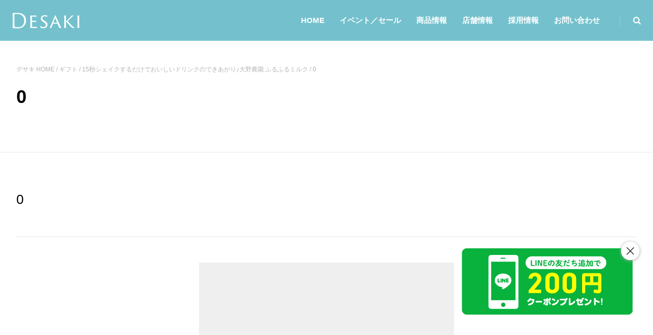

--- FILE ---
content_type: text/html; charset=UTF-8
request_url: https://desaki.net/products/furufurumilk/attachment/0/
body_size: 6635
content:
<!DOCTYPE html>
<html lang="ja">
<head>
  <!-- Google Tag Manager -->
  <script>(function(w,d,s,l,i){w[l]=w[l]||[];w[l].push({'gtm.start':
  new Date().getTime(),event:'gtm.js'});var f=d.getElementsByTagName(s)[0],
  j=d.createElement(s),dl=l!='dataLayer'?'&l='+l:'';j.async=true;j.src=
  'https://www.googletagmanager.com/gtm.js?id='+i+dl;f.parentNode.insertBefore(j,f);
  })(window,document,'script','dataLayer','GTM-PW3TPJ3');</script>
  <!-- End Google Tag Manager -->
  <meta charset="UTF-8">
  <meta name="viewport" content="width=device-width, initial-scale=1.0">
  <meta http-equiv="X-UA-Compatible" content="ie=edge">
  <meta name="author" content="デサキ">

  <link rel="stylesheet" href="/common/css/select.css?20211028191042" media="all">
  <link rel="stylesheet" href="/common/css/plugin/slick.css" media="all">
  <link rel="stylesheet" href="/common/css/plugin/slick-theme.css" media="all">
  <link rel="icon" href="/common/favicon.ico">
  <link rel="apple-touch-icon" sizes="180x180" href="/common/apple-touch-icon.png">
  <title>0 | デサキ</title>
  <!-- HTML5 shim and Respond.js for IE8 support of HTML5 elements and media queries -->
  <!-- WARNING: Respond.js doesn't work if you view the page via file:// -->
  <!-- [if lt IE 9]>
  <script src="https://oss.maxcdn.com/html5shiv/3.7.3/html5shiv.min.js"></script>
  <script src="https://oss.maxcdn.com/respond/1.4.2/respond.min.js"></script>
  <![endif]-->
<title>0 | デサキ</title>

		<!-- All in One SEO 4.9.1.1 - aioseo.com -->
	<meta name="robots" content="max-image-preview:large" />
	<meta name="author" content="山口 裕史"/>
	<link rel="canonical" href="https://desaki.net/products/furufurumilk/attachment/0/" />
	<meta name="generator" content="All in One SEO (AIOSEO) 4.9.1.1" />
		<meta property="og:locale" content="ja_JP" />
		<meta property="og:site_name" content="デサキ | Just another WordPress site" />
		<meta property="og:type" content="article" />
		<meta property="og:title" content="0 | デサキ" />
		<meta property="og:url" content="https://desaki.net/products/furufurumilk/attachment/0/" />
		<meta property="article:published_time" content="2024-05-28T03:42:40+00:00" />
		<meta property="article:modified_time" content="2024-05-28T03:42:40+00:00" />
		<meta name="twitter:card" content="summary" />
		<meta name="twitter:title" content="0 | デサキ" />
		<script type="application/ld+json" class="aioseo-schema">
			{"@context":"https:\/\/schema.org","@graph":[{"@type":"BreadcrumbList","@id":"https:\/\/desaki.net\/products\/furufurumilk\/attachment\/0\/#breadcrumblist","itemListElement":[{"@type":"ListItem","@id":"https:\/\/desaki.net#listItem","position":1,"name":"\u30db\u30fc\u30e0","item":"https:\/\/desaki.net"},{"@type":"ListItem","@id":"https:\/\/desaki.net\/products\/furufurumilk\/attachment\/0\/#listItem","position":2,"previousItem":{"@type":"ListItem","@id":"https:\/\/desaki.net#listItem","name":"\u30db\u30fc\u30e0"}}]},{"@type":"ItemPage","@id":"https:\/\/desaki.net\/products\/furufurumilk\/attachment\/0\/#itempage","url":"https:\/\/desaki.net\/products\/furufurumilk\/attachment\/0\/","name":"0 | \u30c7\u30b5\u30ad","inLanguage":"ja","isPartOf":{"@id":"https:\/\/desaki.net\/#website"},"breadcrumb":{"@id":"https:\/\/desaki.net\/products\/furufurumilk\/attachment\/0\/#breadcrumblist"},"author":{"@id":"https:\/\/desaki.net\/products\/author\/yamaguchi2\/#author"},"creator":{"@id":"https:\/\/desaki.net\/products\/author\/yamaguchi2\/#author"},"datePublished":"2024-05-28T12:42:40+09:00","dateModified":"2024-05-28T12:42:40+09:00"},{"@type":"Organization","@id":"https:\/\/desaki.net\/#organization","name":"\u30c7\u30b5\u30ad","description":"Just another WordPress site","url":"https:\/\/desaki.net\/"},{"@type":"Person","@id":"https:\/\/desaki.net\/products\/author\/yamaguchi2\/#author","url":"https:\/\/desaki.net\/products\/author\/yamaguchi2\/","name":"\u5c71\u53e3 \u88d5\u53f2","image":{"@type":"ImageObject","@id":"https:\/\/desaki.net\/products\/furufurumilk\/attachment\/0\/#authorImage","url":"https:\/\/secure.gravatar.com\/avatar\/33e5615dcf4ee5d8c2f7dc0c3633a116?s=96&d=mm&r=g","width":96,"height":96,"caption":"\u5c71\u53e3 \u88d5\u53f2"}},{"@type":"WebSite","@id":"https:\/\/desaki.net\/#website","url":"https:\/\/desaki.net\/","name":"\u30c7\u30b5\u30ad\u718a\u672c\u83ca\u967d\u5e97","description":"Just another WordPress site","inLanguage":"ja","publisher":{"@id":"https:\/\/desaki.net\/#organization"}}]}
		</script>
		<!-- All in One SEO -->

<link rel='dns-prefetch' href='//s.w.org' />
		<script type="text/javascript">
			window._wpemojiSettings = {"baseUrl":"https:\/\/s.w.org\/images\/core\/emoji\/13.0.1\/72x72\/","ext":".png","svgUrl":"https:\/\/s.w.org\/images\/core\/emoji\/13.0.1\/svg\/","svgExt":".svg","source":{"concatemoji":"https:\/\/desaki.net\/wp-includes\/js\/wp-emoji-release.min.js?ver=5.7.14"}};
			!function(e,a,t){var n,r,o,i=a.createElement("canvas"),p=i.getContext&&i.getContext("2d");function s(e,t){var a=String.fromCharCode;p.clearRect(0,0,i.width,i.height),p.fillText(a.apply(this,e),0,0);e=i.toDataURL();return p.clearRect(0,0,i.width,i.height),p.fillText(a.apply(this,t),0,0),e===i.toDataURL()}function c(e){var t=a.createElement("script");t.src=e,t.defer=t.type="text/javascript",a.getElementsByTagName("head")[0].appendChild(t)}for(o=Array("flag","emoji"),t.supports={everything:!0,everythingExceptFlag:!0},r=0;r<o.length;r++)t.supports[o[r]]=function(e){if(!p||!p.fillText)return!1;switch(p.textBaseline="top",p.font="600 32px Arial",e){case"flag":return s([127987,65039,8205,9895,65039],[127987,65039,8203,9895,65039])?!1:!s([55356,56826,55356,56819],[55356,56826,8203,55356,56819])&&!s([55356,57332,56128,56423,56128,56418,56128,56421,56128,56430,56128,56423,56128,56447],[55356,57332,8203,56128,56423,8203,56128,56418,8203,56128,56421,8203,56128,56430,8203,56128,56423,8203,56128,56447]);case"emoji":return!s([55357,56424,8205,55356,57212],[55357,56424,8203,55356,57212])}return!1}(o[r]),t.supports.everything=t.supports.everything&&t.supports[o[r]],"flag"!==o[r]&&(t.supports.everythingExceptFlag=t.supports.everythingExceptFlag&&t.supports[o[r]]);t.supports.everythingExceptFlag=t.supports.everythingExceptFlag&&!t.supports.flag,t.DOMReady=!1,t.readyCallback=function(){t.DOMReady=!0},t.supports.everything||(n=function(){t.readyCallback()},a.addEventListener?(a.addEventListener("DOMContentLoaded",n,!1),e.addEventListener("load",n,!1)):(e.attachEvent("onload",n),a.attachEvent("onreadystatechange",function(){"complete"===a.readyState&&t.readyCallback()})),(n=t.source||{}).concatemoji?c(n.concatemoji):n.wpemoji&&n.twemoji&&(c(n.twemoji),c(n.wpemoji)))}(window,document,window._wpemojiSettings);
		</script>
		<style type="text/css">
img.wp-smiley,
img.emoji {
	display: inline !important;
	border: none !important;
	box-shadow: none !important;
	height: 1em !important;
	width: 1em !important;
	margin: 0 .07em !important;
	vertical-align: -0.1em !important;
	background: none !important;
	padding: 0 !important;
}
</style>
	<link rel='stylesheet' id='litespeed-cache-dummy-css'  href='https://desaki.net/wp-content/plugins/litespeed-cache/assets/css/litespeed-dummy.css?ver=5.7.14' type='text/css' media='all' />
<link rel='stylesheet' id='wp-block-library-css'  href='https://desaki.net/wp-includes/css/dist/block-library/style.min.css?ver=5.7.14' type='text/css' media='all' />
<link rel='stylesheet' id='aioseo/css/src/vue/standalone/blocks/table-of-contents/global.scss-css'  href='https://desaki.net/wp-content/plugins/all-in-one-seo-pack/dist/Lite/assets/css/table-of-contents/global.e90f6d47.css?ver=4.9.1.1' type='text/css' media='all' />
<link rel="https://api.w.org/" href="https://desaki.net/wp-json/" /><link rel="alternate" type="application/json" href="https://desaki.net/wp-json/wp/v2/media/18945" /><link rel="EditURI" type="application/rsd+xml" title="RSD" href="https://desaki.net/xmlrpc.php?rsd" />
<link rel="wlwmanifest" type="application/wlwmanifest+xml" href="https://desaki.net/wp-includes/wlwmanifest.xml" /> 
<meta name="generator" content="WordPress 5.7.14" />
<link rel='shortlink' href='https://desaki.net/?p=18945' />
<link rel="alternate" type="application/json+oembed" href="https://desaki.net/wp-json/oembed/1.0/embed?url=https%3A%2F%2Fdesaki.net%2Fproducts%2Ffurufurumilk%2Fattachment%2F0%2F" />
<link rel="alternate" type="text/xml+oembed" href="https://desaki.net/wp-json/oembed/1.0/embed?url=https%3A%2F%2Fdesaki.net%2Fproducts%2Ffurufurumilk%2Fattachment%2F0%2F&#038;format=xml" />
		<style type="text/css" id="wp-custom-css">
			.instagram-center {
margin:0 auto;
max-width: 450px;
}
.videowrap {
  position: relative;
  width: 100%;
  padding-top: 56%;
}
.videowrap iframe {
  position: absolute;
  top: 0;
  right: 0;
  width: 100% !important;
  height: 100% !important;
}
.youtube {
position: relative;
padding-bottom: 56.25%;
padding-top: 30px;
height: 0;
overflow: hidden;
}
.youtube iframe {
position: absolute;
top: 0;
left: 0;
width: 100%;
height: 100%;
}		</style>
		</head>
<body>
<!-- Google Tag Manager (noscript) -->
<noscript><iframe src="https://www.googletagmanager.com/ns.html?id=GTM-PW3TPJ3"
height="0" width="0" style="display:none;visibility:hidden"></iframe></noscript>
<!-- End Google Tag Manager (noscript) -->
<header id="header">
	<nav>
    <h1 class="global-logo logo"><a href="/" title="デサキ（大分・熊本）公式トップページ">デサキ</a></h1>
    <div class="global-gmenu">
			<ul class="global-gmenu--level1">
        <li><a href="/" title="デサキ（大分・熊本）公式トップページ">HOME</a></li>
        <li><a href="/event/" title="デサキ（大分・熊本）総合イベント／セール情報">イベント／セール</a></li>
        <li><a href="/products/" title="デサキ 取扱商品情報一覧">商品情報</a>
          <div class="global-gmenu--level2">
            <div class="container-w">
              <div class="gmenu-catlist--title">商品カテゴリ</div>
              <ul class="gmenu-catlist">
                <li><a href="/category/arrival/" title="デサキの新入荷・再入荷した商品情報"><img src="/common/images/icon01.png" alt="新入荷/再入荷"/><span>新入荷/再入荷</span></a></li>
                <li><a href="/category/event-sale/" title="デサキのイベント・セール情報"><img src="/common/images/icon02.png" alt="イベント・SALE"/>イベント・SALE</a></li>
                <li><a href="/category/media-sns/" title="メディアやSNSで人気のデサキ取扱商品情報"><img src="/common/images/icon03.png" alt="メディア / SNSで人気"/>メディア / SNSで人気</a></li>
                <li><a href="/category/hot/" title="デサキの売れ筋商品情報"><img src="/common/images/icon04.png" alt="売れ筋"/>売れ筋</a></li>
                <li><a href="/category/season/" title="各シーズンにオススメの商品情報"><img src="/common/images/icon05.png" alt="シーズンおすすめ"/>シーズンおすすめ</a></li>
                <li><a href="/category/zakka/" title="デサキで取り扱っている雑貨商品"><img src="/common/images/icon06.png" alt="雑貨"/>雑貨</a></li>
                <li><a href="/category/stationery/" title="デサキで取り扱っている文具商品"><img src="/common/images/icon07.png" alt="文具"/>文具</a></li>
                <li><a href="/category/gift/" title="デサキで取り扱っているギフト商品"><img src="/common/images/icon08.png" alt="ギフト"/>ギフト</a></li>
                <li><a href="/category/recipi/" title="デサキが教えるレシピ情報"><img src="/common/images/icon09.png" alt="desakiレシピ"/>desakiレシピ</a></li>
                <li><a href="/category/recommendation/" title="森フォレスト社長オススメ商品"><img src="/common/images/icon10.png" alt="社長オススメ"/>社長オススメ</a></li>
              </ul>
            </div>
          </div>
        </li>
        <li><a href="/shoplist/" title="デサキ大分・熊本エリアの店舗一覧">店舗情報</a>
          <div class="global-gmenu--level2">
            <div class="container-w">
            <ul class="gmenu-storelist">
              <li><a href="//wasada.desaki.net" title="デサキ大分わさだ店 トップページ"><img src="/common/images/store_wasada.jpg" alt="デサキ大分わさだ店"/><div><span class="inline-block">デサキ</span><span class="inline-block">大分わさだ店</span></div></a></li>
              <li><a href="//kikuyou.desaki.net" title="デサキ熊本菊陽店 トップページ"><img src="/common/images/store_kikuyou.jpg" alt="デサキ熊本菊陽店"/><div><span class="inline-block">デサキ</span><span class="inline-block">熊本菊陽店</span></div></a></li>
              <li><a href="//365days.desaki.net" title="365日暮らしを遊ぶ雑貨店 トップページ"><img src="/common/images/store_365days.jpg" alt="365日暮らしを遊ぶ雑貨店"/><div><span class="inline-block">365日暮らしを遊ぶ雑貨店</span></div></a></li>
            </ul>
            </div>
          </div>
        </li>
        <li><a href="/recruit/" title="デサキ（大分・熊本）採用情報">採用情報</a></li>
        <li><a href="/contact/" title="デサキ（大分・熊本）へのお問い合わせフォーム">お問い合わせ</a></li>
      </ul>
      <div class="nav__search">
        <span id="search_button">検索</span>
      </div>
			<div class="nav__icon">
					<span></span>
					<span></span>
					<span></span>
      </div>
      <div id="search_form">
          <form id="form" action="//desaki.net/" method="get">
            <input id="s-box" name="s" type="text" placeholder="キーワードを入力" />
            <input type="submit" id="s-btn-area" value="検索" />
          </form>
        </div>
    </div>
	</nav>
	<!--/Nav-->
</header>

<!--/Header-->
<section class="subheader line01">
  <div class="container-w">
    <div>
      <div class="pankz" typeof="BreadcrumbList" vocab="https://schema.org/"><!-- Breadcrumb NavXT 7.2.0 -->
<span property="itemListElement" typeof="ListItem"><a property="item" typeof="WebPage" title="Go to デサキ." href="https://desaki.net" class="home" ><span property="name">デサキ HOME</span></a><meta property="position" content="1"></span> / <span property="itemListElement" typeof="ListItem"><a property="item" typeof="WebPage" title="Go to the ギフト category archives." href="https://desaki.net/category/gift/" class="taxonomy category" ><span property="name">ギフト</span></a><meta property="position" content="2"></span> / <span property="itemListElement" typeof="ListItem"><a property="item" typeof="WebPage" title="Go to 15秒シェイクするだけでおいしいドリンクのできあがり♪大野農園 ふるふるミルク." href="https://desaki.net/products/furufurumilk/" class="post post-post" ><span property="name">15秒シェイクするだけでおいしいドリンクのできあがり♪大野農園 ふるふるミルク</span></a><meta property="position" content="3"></span> / <span property="itemListElement" typeof="ListItem"><span property="name" class="post post-attachment current-item">0</span><meta property="url" content="https://desaki.net/products/furufurumilk/attachment/0/"><meta property="position" content="4"></span></div>
      <h2 class="subheader-title">
            0            </h2>
    </div>
  </div>
</section><section id="content" class="contents">
  <div class="container-w">
    <div class="single_products_tit nopc">商品詳細</div>
    <h1 class="post_title">0</h1>
    <div class="post_category"></div>
    <div class="post_thumbnail">
    <img src="/common/images/noimage.png" alt="No Image" />    </div>
    <div class="post_sns">
  <ul class="btn_sns">
    <li><a href="https://twitter.com/intent/tweet?text=0&url=https://desaki.net/products/furufurumilk/attachment/0/" rel="nofollow" target="_blank" class="btn_twitter"><img src="/common/images/icon_twitter.svg" /><span>ツイート</span></a></li>
    <li><a href="http://www.facebook.com/share.php?u=https://desaki.net/products/furufurumilk/attachment/0/" rel="nofollow" target="_blank" class="btn_facebook"><img src="/common/images/icon_facebook.svg" /><span>シェア</span></a></li>
    <li><a href="http://b.hatena.ne.jp/entry/https://desaki.net/products/furufurumilk/attachment/0/" data-hatena-bookmark-title="0" class="btn_hatebu"><img src="/common/images/icon_hatebu.svg" /><span>はてブ</span></a><script type=”text/javascript” src=”http://b.st-hatena.com/js/bookmark_button.js” charset=”utf-8″ async=”async”></script></li>
    <!--<li><a href="#" class="btn_google">Google+</a></li>-->
    <li><a href="http://getpocket.com/edit?url=https://desaki.net/products/furufurumilk/attachment/0/&title=0" rel="nofollow" target="_blank" class="btn_pocket"><img src="/common/images/icon_pocket.svg" /><span>Pocket</span></a></li>
  </ul>
</div>        <div class="post_content mb80">
      <p class="attachment"><a href='https://desaki.net/wp-content/uploads/2024/05/0-scaled.jpg'><img width="300" height="200" src="https://desaki.net/wp-content/uploads/2024/05/0-300x200.jpg" class="attachment-medium size-medium" alt="" loading="lazy" srcset="https://desaki.net/wp-content/uploads/2024/05/0-300x200.jpg 300w, https://desaki.net/wp-content/uploads/2024/05/0-1024x683.jpg 1024w, https://desaki.net/wp-content/uploads/2024/05/0-768x512.jpg 768w, https://desaki.net/wp-content/uploads/2024/05/0-1536x1024.jpg 1536w, https://desaki.net/wp-content/uploads/2024/05/0-2048x1365.jpg 2048w, https://desaki.net/wp-content/uploads/2024/05/0-600x400.jpg 600w" sizes="(max-width: 300px) 100vw, 300px" /></a></p>
    </div>
                    <div class="container-fluid">
      <div class="page_navi">
        <div>
                  </div>
        <div><a href="//desaki.net/products/" class="nav_list">一覧に戻る</a></div>
        <div>
                  </div>
      </div>
      <div class='yarpp yarpp-related yarpp-related-website yarpp-related-none yarpp-template-yarpp-template-post'>
</div>
    </div>
  </div>
  <section id="content" class="contents">
  <div class="container-w">
    <div class="single_products_tit nopc">商品詳細</div>
    <h1 class="post_title">0</h1>
    <div class="post_category"></div>
    <div class="post_thumbnail">
    <img src="/common/images/noimage.png" alt="No Image" />    </div>
    <div class="post_sns">
  <ul class="btn_sns">
    <li><a href="https://twitter.com/intent/tweet?text=0&url=https://desaki.net/products/furufurumilk/attachment/0/" rel="nofollow" target="_blank" class="btn_twitter"><img src="/common/images/icon_twitter.svg" /><span>ツイート</span></a></li>
    <li><a href="http://www.facebook.com/share.php?u=https://desaki.net/products/furufurumilk/attachment/0/" rel="nofollow" target="_blank" class="btn_facebook"><img src="/common/images/icon_facebook.svg" /><span>シェア</span></a></li>
    <li><a href="http://b.hatena.ne.jp/entry/https://desaki.net/products/matsunoya-toolbags/attachment/0/" data-hatena-bookmark-title="0" class="btn_hatebu"><img src="/common/images/icon_hatebu.svg" /><span>はてブ</span></a><script type=”text/javascript” src=”http://b.st-hatena.com/js/bookmark_button.js” charset=”utf-8″ async=”async”></script></li>
    <!--<li><a href="#" class="btn_google">Google+</a></li>-->
    <li><a href="http://getpocket.com/edit?url=https://desaki.net/products/furufurumilk/attachment/0/&title=0" rel="nofollow" target="_blank" class="btn_pocket"><img src="/common/images/icon_pocket.svg" /><span>Pocket</span></a></li>
  </ul>
</div>        <div class="post_content mb80">
      <p class="attachment"><a href='https://desaki.net/wp-content/uploads/2022/05/0.jpg'><img width="300" height="200" src="https://desaki.net/wp-content/uploads/2022/05/0-300x200.jpg" class="attachment-medium size-medium" alt="" loading="lazy" srcset="https://desaki.net/wp-content/uploads/2022/05/0-300x200.jpg 300w, https://desaki.net/wp-content/uploads/2022/05/0-600x400.jpg 600w, https://desaki.net/wp-content/uploads/2022/05/0.jpg 609w" sizes="(max-width: 300px) 100vw, 300px" /></a></p>
    </div>
                    <div class="container-fluid">
      <div class="page_navi">
        <div>
                  </div>
        <div><a href="//desaki.net/products/" class="nav_list">一覧に戻る</a></div>
        <div>
                  </div>
      </div>
      <div class='yarpp yarpp-related yarpp-related-website yarpp-related-none yarpp-template-yarpp-template-post'>
</div>
    </div>
  </div>
    </section>
<div class="footer_area01 text-center">
  <div class="footer_banner">
    <div class="banner01"><img src="/common/images/footer/bn_otoku.gif" alt="お得に利用するには" /></div>
    <a href="/recruit/" class="banner01"><img src="/common/images/footer/bn_recruit.jpg" alt="採用情報 - 私たちと一緒に働きませんか？" /></a>
  </div>
  <div class="footer_banner_sns">
    <a href="https://www.instagram.com/desakiwasada/"><img src="/common/images/footer/bnr_insta_wasada.png" alt="デサキ大分わさだ店 公式インスタグラム" /></a>
    <a href="https://www.instagram.com/desaki.kumamoto/"><img src="/common/images/footer/bnr_insta_kikuyou.png" alt="デサキ熊本菊陽店　公式インスタグラム" /></a>
    <a href="https://www.facebook.com/desakiwasada/"><img src="/common/images/footer/bnr_fb_wasada.png" alt="デサキ大分わさだ店　公式フェイスブックページ" /></a>
    <a href="https://www.facebook.com/desaki.kumamoto/"><img src="/common/images/footer/bnr_fb_kikuyou.png" alt="デサキ熊本菊陽店　公式フェイスブックページ" /></a>
  </div>
  <div class="footer_banner_line">
    <a href="https://line.me/R/ti/p/%40gjo8679m" target="_blank" rel="noopener">
      <img src="/common/images/linecoupon.png" alt="LINEの友だち追加で200円クーポンプレゼント" />
    </a>
  </div>
</div>
<footer>
    <div class="footer_navi">
      <div class="footer_logo logo">デサキ</div>
      <ul class="footer_nav01">
        <li><a href="/">HOME</a></li>
        <li><a href="/event/">イベント / セール</a></li>
        <li><a href="/products/">商品情報</a></li>
        <li><a href="/shoplist/">店舗情報</a></li>
      </ul>
      <ul class="footer_nav02">
        <li><a href="https://www.mori-forest.com/" target="_blank" rel="noopener">会社概要</a></li>
        <li><a href="/recruit/">採用情報</a></li>
        <li><a href="/privacy/">プライバシーポリシー</a></li>
        <li><a href="/sitemap/">サイトマップ</a></li>
        <li><a href="/contact/">お問い合わせ</a></li>
      </ul>
    </div>
    <div class="footer_nav_line">
      <a href="https://line.me/R/ti/p/%40gjo8679m" target="_blank" rel="noopener">
        <img src="/common/images/linecoupon.png" alt="LINEの友だち追加で200円クーポンプレゼント" />
      </a>
    </div>
        <div class="footer-copy">&copy; Desaki Co.,Ltd All Rights Reserved.</div>
</footer>
<div class="fix_btn_lineat">
  <a href="https://line.me/R/ti/p/%40gjo8679m" target="_blank" rel="noopener">
    <img src="/common/images/linecoupon.png" class="fix_btn_lineat_banner" alt="LINEの友だち追加で200円クーポンプレゼント" />
  </a>
  <img src="/common/images/btn_close.png" class="modal_btnclose" alt="x" />
</div>
<a href="#" class="pagetop">PAGETOP</a>
<script src="/common/js/jquery-3.5.1.min.js"></script>
<script src="/common/js/jquery.cookie.js"></script>
<script type="text/javascript">
    $(function(){
        $(".fix_btn_lineat").show();
        $(".footer_banner_line").hide();
        $(".footer_nav_line").hide();
        if($.cookie('btnFlg') == 'on') {
          $(".fix_btn_lineat").hide();
          $(".footer_banner_line").show();
          $(".footer_nav_line").show();
        }
        else{
          $(".fix_btn_lineat").show();
        }
        $(".fix_btn_lineat .modal_btnclose").click(function(){
            $(".fix_btn_lineat").fadeOut();
            $(".footer_banner_line").show();
            $(".footer_nav_line").show();
            $.cookie('btnFlg', 'on', { expires: 14,path: '/',domain:'.desaki.net' });
        });
    });
</script>
<script src="/common/js/slick.min.js"></script>
<script type="text/javascript">
$(function(){
	var wid = $(window).width();
	if( wid < 480 ){
		//メインビジュアル
		$(".slider").not('.slick-initialized').slick({
			autoplay:true,
			autoplaySpeed:5000,
			dots:true
		});
	}
	//メインビジュアル
	$(".slider").not('.slick-initialized').slick({
		autoplay:true,
		autoplaySpeed:5000,
		dots:true,
		arrows:true
	});
});
</script>
<script src="/common/js/script.js"></script>
<link rel='stylesheet' id='yarppRelatedCss-css'  href='https://desaki.net/wp-content/plugins/yet-another-related-posts-plugin/style/related.css?ver=5.30.11' type='text/css' media='all' />
<script type="module"  src='https://desaki.net/wp-content/plugins/all-in-one-seo-pack/dist/Lite/assets/table-of-contents.95d0dfce.js?ver=4.9.1.1' id='aioseo/js/src/vue/standalone/blocks/table-of-contents/frontend.js-js'></script>
<script type='text/javascript' src='https://desaki.net/wp-includes/js/wp-embed.min.js?ver=5.7.14' id='wp-embed-js'></script>
</body>
</html>

<!-- Page supported by LiteSpeed Cache 7.6.2 on 2026-01-28 06:04:20 -->

--- FILE ---
content_type: text/css
request_url: https://desaki.net/common/css/select.css?20211028191042
body_size: 5
content:
@charset "UTF-8";

@import url('https://fonts.googleapis.com/css?family=Open+Sans:400,700');
@import url('https://fonts.googleapis.com/css2?family=Roboto+Slab:wght@700&display=swap');

@import url("reset.css") screen and (min-width:0px) and (max-width: 5000px);


@import url("layout.css?20211201180151") screen and (min-width:800px) and (max-width: 5000px);
@import url("store.css?20210911162506") screen and (min-width:800px) and (max-width: 5000px);


/*SP*/
@import url("layout_sp.css?20211201180149") screen and (min-width:0px) and (max-width: 799px);
@import url("store_sp.css?20210911162810") screen and (min-width:0px) and (max-width:  799px);

--- FILE ---
content_type: text/css
request_url: https://desaki.net/common/css/layout.css?20211201180151
body_size: 13609
content:
body {
  line-height:1;
  font-family: "游ゴシック体", YuGothic, "游ゴシック Medium", "Yu Gothic Medium", "游ゴシック", "Yu Gothic", sans-serif;
}
a {
  text-decoration: none;
}
.mb10 {margin-bottom: 10px;}
.mb20 {margin-bottom: 20px;}
.mb30 {margin-bottom: 30px;}
.mb40 {margin-bottom: 40px;}
.mb50 {margin-bottom: 50px;}
.mb60 {margin-bottom: 60px;}
.mb70 {margin-bottom: 70px;}
.mb80 {margin-bottom: 80px;}
.mb90 {margin-bottom: 90px;}
.mb100 {margin-bottom: 100px;}

.nopc {display: none;}
span.inline-block {display: inline-block;}

@media screen and (max-width: 5000px) and (min-width: 769px){
  .txt-break {
      display: block;
  }
}

/*common - original*/
.container-w {
  max-width: 1350px;
  margin: 0 auto;
  padding: 0 32px;
}
.container-s {
  width:1000px;
  margin: 0 auto;
}
.container-fluid {
  padding: 0 50px;
}
.col2-contents {
  display: flex;
  flex-direction: row;
  flex-wrap: nowrap;
  justify-content: center;
}
.container {
  max-width: 1350px;
}
.col2-contents .container {
  width:100%;
  padding: 70px 50px;
  order:2;
}
.col-1 {width:100%;}
.col-2 {width: 50%;}
.text-left {
  text-align: left;
}
.text-center {
  text-align: center;
}
.text-right {
  text-align: right;
}
.bg_gray {
  background-color: #f5f5f5;
}
.bg_ivory {
  background-color: #f8f7e9!important;
}
.btn_shadow {
  box-shadow:0px 0px 10px 0px rgba(204,204,204,0.75);
}
.btn_arrow {
  background-image: url(../images/icon_arrow_r.svg);
  background-repeat: no-repeat;
  background-position: right 20% top 50%;
  background-size: 16px;
}
.text_blue {
  color:#74c1cd;
}
.headline01 {
  font-size:28px;
  font-weight: 500;
}
.alert_gray {
  background-color:#f8f7e9;
  padding: 16px;
  margin: 0 16px 50px 16px;
}


/* header
_____________________________*/
header {
  background: #74c1cd;
  width: 100%;
  min-height:80px;
  position: relative;
}
nav {
  display: flex;
  flex-wrap: wrap;
  flex-flow: row;
  justify-content: space-between;
  align-items: center;
  height:100%;
}
.logo {
  background-image: url(../images/logo_white.svg);
  background-repeat: no-repeat;
  background-position: center;
  background-size: contain;
}
.global-logo {
  width: 132px;
  height: 34px;
  margin-left: 24px;
  display:inline-block;
}
.global-logo a {
  width: 132px;
  height: 34px;
  display: inline-block;
  text-indent: 100%;
  overflow: hidden;
  white-space: nowrap;
}
.global-gmenu {
  display: flex;
  flex-wrap: nowrap;
  align-items: center;
  position: static;
  margin-left: auto;
  font-size:15px;
  font-weight: bold;
  height: 100%;
}
@media ( max-width : 1100px ){
	nav {
    display: flex;
    flex-wrap: wrap;
    flex-flow: column;
    justify-content: space-between;
    align-items: center;
    height:100%;
  }
  .global-gmenu {
    display: flex;
    flex-wrap: nowrap;
    justify-content: space-between;
    position: static;
    font-size:15px;
    font-weight: bold;
    width:100%;
    height: 100%;
  }
}
.global-gmenu--level1 {
  display: flex;
  flex-direction: row;
  flex-wrap: nowrap;
  align-items: center;
  height: 100%;
}
.global-gmenu--level1 > li {
  flex: auto;
  height: 100%;
}
.global-gmenu--level1 > li > a{
  display: block;
  align-items: center;
  line-height:80px;
  padding: 0 15px;
  height: 100%;
  color:#fff;
}
.global-gmenu--level1 > li:hover a{
  background-color: #fff;
  color: #74c1cd;
}
.global-gmenu--level2 {
  visibility: hidden;
    opacity: 0;
    z-index: 1;
}
.global-gmenu--level1 > li > .global-gmenu--level2 {
  position: absolute;
  top: 80px;
  left: 0;
  box-sizing: border-box;
  width: 100%;
  height:auto;
  padding: 40px 0;
  background: #fff;
  -webkit-transition: all .2s ease;
  transition: all .2s ease;
}
.global-gmenu--level1 li:hover .global-gmenu--level2 {
  visibility: visible;
  opacity: 1;
}
.global-gmenu--level1 li:hover .global-gmenu--level2 a {
  color:#000;
  line-height: 1;
}
.gmenu-catlist--title {
  font-size: 14px;
  font-weight: bold;
  margin-bottom: 24px;
}
.gmenu-catlist {
  border-top:1px solid #e6e6e6;
  border-left:1px solid #e6e6e6;
  box-sizing: border-box;
  width:100%;
  display: flex;
  flex-wrap: wrap;
  margin:0;
  padding:0;
  font-size: 13px;
}
.gmenu-catlist li {
  width:20%;
  box-sizing: border-box;
  display: inline-block;
  border-bottom:1px solid #e6e6e6;
  border-right:1px solid #e6e6e6;
}
.gmenu-catlist li a {
  display: flex;
  flex-direction: row;
  flex-wrap: nowrap;
  align-items: center;
  padding: 16px 0 16px 16px;
  vertical-align: middle;
  color:#000;
}
.gmenu-catlist li a img {
  width: 30px;
  margin-right: 14px;
}
.gmenu-storelist {
  margin: 0 auto;
  padding: 0;
  display: flex;
  flex-direction: row;
  justify-content: center;
  box-sizing: border-box;
  line-height: 1;
}
.gmenu-storelist li {
  width:20%;
  text-align: center;
}
.gmenu-storelist li a {
  display: flex;
  flex-direction: column;
  display: inline-block;
  height: 100%;
  color:#000;
}
.gmenu-storelist img {
  max-width: 100%;
  margin-bottom: 8px;
}
.nav__search {
  border-left: 1px solid #93cdd3;
  padding:4px 24px;
  margin-left: 24px;
  height:100%;
  position: relative;
}
.nav__search span {
  display: block;
  width:16px;
  height:100%;
  background-image: url(../images/icon_search.svg);
  background-position: center;
  background-size: contain;
  background-repeat: no-repeat;
  text-indent: 100%;
  overflow: hidden;
  white-space: nowrap;
}
.nav__search span:hover {
  cursor: pointer;
}
#search_form {
  display: block;
  width: 300px;
  height: 80px;
  box-sizing: border-box;
  padding:20px;
  position: absolute;
  bottom:-80px;
  right:0;
  z-index: 100;
  background-color:#74c1cd;
}
#search_form input {
  font-size: 14px;
  padding: 4px 8px;
  margin: 0 4px;
  border: none;
  outline: none;
}
#search_form input[type="submit"]{
  border:none;
  font-size: 14px;
  color:#ffffff;
  background-color: #009844;
}
.nav__icon {
  display:none;
}

/* parts - topics */
.topics {
  padding: 22px 24px;
  display: flex;
  align-items: center;
  letter-spacing: 0.025em;
}
.topics--title {
  font-size: 15px;
  font-weight: bold;
  color:#74c1cd;
}
.topics--category {
  display: inline-block;
  width:114px;
  text-align: center;
  border:1px solid #74c1cd;
  border-radius: 2px;
  font-size: 11px;
  font-weight: noarmal;
  line-height: 1;
  color:#74c1cd;
  margin: 0 24px;
  padding: 8px 0;
}
.topics--list {
  width:auto;
  flex-grow: 3;
  font-size: 13px;
  color:#666666;
}
.topics--list dt {
  float:left;
  font-weight: normal;
  margin-right: 24px;
}
.topics--list dd {
  color:#666666;
}
.topics--list dd a {
  color:#666666;
}
.topics--link {
  margin-left: auto;
  font-size: 12px;
  color:#000;
  padding-right: 24px;
  background-image: url(../images/icon_arrow_r.svg);
  background-repeat: no-repeat;
  background-position: right center;
  background-size: 16px;
}
/* parts - hotwords */
.hotwords {
  display: flex;
  padding: 40px 0;
}
.hotwords--headline {
  width:174px;
  padding-right: 70px;
}
.hotwords--title {
  margin-bottom: 24px;
  font-size: 15px;
  font-weight: bold;
  color:#74c1cd;
}
.hotwords--link {
  display: block;
  padding:0px 24px 0 0;
  font-size: 12px;
  font-weight: 600;
  color:#000;
  text-align: right;
  background-image: url(../images/icon_arrow_r.svg);
  background-repeat: no-repeat;
  background-position: right center;
  background-size: 16px;
}
.hotwords--list {
  flex:1;
}
.hotwords--list a {
  display: inline-block;
  font-size: 13px!important;
  font-weight: normal;
  text-decoration: none;
  color:#666666;
  border: 1px solid #808080;
  border-radius: 2px;
  padding: 8px 12px;
  margin: 0 6px 6px 0;
}
.hotwords--list a:hover {
  color:#fff;
  background-color:#74c1cd;
  border: 1px solid #74c1cd;
  text-decoration: none;
}

/* idx - event */
.idx_event {
  background-color:#f8f7e9;
  padding-left: 50px;
  padding-right: 50px;
  padding-bottom: 40px;
}
.idx_event-heading--title {
  font-size: 20px;
  font-weight: normal;
  font-family: 'Roboto Slab';
  text-align: center;
  padding: 90px 0;
}
.idx_event-inner {
  display: flex;
  flex-wrap: wrap;
  justify-content: space-between;
  margin-bottom: 80px;
}
.idx_event-inner a {
  text-decoration: none;
  margin-bottom: 20px;
}
.idx_event-detail {
  width:24%;
  display: flex;
  flex-direction: column;
  background-color: #fff;
}
.idx_event-detail:hover {
  box-shadow:0px 0px 10px 0px rgba(204,204,204,0.75);
}
.idx_event-detail--image {
  height: 14vw;
}
.idx_event-detail--image img {
  width: 100%;
  height: 100%;
  object-position: center;
  object-fit: cover;
}
.idx_event-detail--meta {
  padding: 20px;
  color:#999999;
}
.idx_event-detail--meta--title {
  margin-bottom: 16px;
  font-size: 16px;
  font-weight: bold;
  line-height: 1.7;
  color:#000;
}
.idx_event-detail--meta--shop span {
  display: inline-block;
  margin: 0 10px 8px 0;
  padding: 4px 8px;
  background-color: #f2f2f2;
  font-size: 12px;
  font-weight: normal;
  color:#808080;
}
.idx_event-detail--postdate {
  list-style: none;
  border-top: 1px solid #f2f2f2;
  display: flex;
  font-size:13px;
  margin-top: auto;
  color:#999999;
}
.idx_event-detail--postdate li {
  width: 50%;
  float:left;
  text-align: center;
  padding: 14px 0;
}
.idx_event-detail--postdate li:first-child {
  border-right: 1px solid #f2f2f2;
}
.idx_event-detail--category {
  font-family: 'Roboto Slab', serif;
  font-weight: bold;
}
.cate_event {
  color:#74c1cd!important;
}
.cate_sale {
  color:#f29b87!important;
}
.idx_event__storelink {
  text-align: center;
  margin-top: 80px;
  margin-bottom: 80px;
}
.idx_event__storelink-title {
  position: relative;
  font-size: 20px;
  margin-bottom: 70px;
}
.idx_event__storelink-title::after{
  content: '';
  position: absolute;
  left: 0;
  right: 0;
  bottom: -80px;
  width: 1px;
  height: 50px;
  margin: auto;
  background-color: #808080;
}
.idx_event__storelink-list {
  background-color:#fff;
  border-radius: 50px;
  max-width: 1000px;
  margin: 0 auto;
  padding:40px 40px 0 40px;
  display: flex;
  flex-wrap: wrap;
  justify-content: center;

}
.idx_event__storelink-list li {
  list-style: none;
  margin:0 15px 40px 15px;
}
.idx_event__storelink-list li a {
  color:#999999;
}
.idx_event__storelink-list li a:hover {
  color:#000000;
}

/* products*/
.idx_products {
  padding-left:50px;
  padding-right:50px;
  padding-top: 70px;
  padding-bottom: 70px;
}
.idx_products__inner {
  display: flex;
  flex-direction: row;
  box-sizing: content-box;
  position: relative;
  padding-top: 70px;
  padding-bottom: 70px;
}
.idx_products__inner::after {
  content: '';
  position: absolute;
  left: 0px;
  right: 0;
  bottom: 0px;
  width: 50px;
  height: 1px;
  background-color: #000000;
}
.idx_products__inner:last-child::after {
  background: none;
}
.idx_products__heading {
  width:15%;
  min-width: 174px;
  margin-right: 75px;
}
.idx_products__heading img {
  margin-bottom: 24px;
}
.idx_products__heading h3 {
  font-size: 24px;
  font-weight: normal;
  color:#74c1cd;
  line-height: 1.25;
  margin-bottom: 20px;
}
.idx_products__heading a {
  color:#000;
  font-size: 12px;
  padding-right: 24px;
  background-image: url(../images/icon_arrow_r.svg);
  background-repeat: no-repeat;
  background-position: right center;
  background-size: 16px;
}
.idx_products__list {
  display: flex;
  flex-direction: row;
  justify-content: space-between;
  -webkit-flex: 1;
  flex: 1;
}
.idx_products__list a {
  width:23%;
  color:#000;
  text-decoration: none;
}
.single_product__365only {
  text-align: center;
  margin-bottom: 40px;
}
.single_product__365only img {
  max-width: 100%;
  height: auto;
}


.flex_col4:before{
  content:"";
  display: block;
  width:23%;
  order:1;
}
.flex_col4:after{
  content:"";
  display: block;
  width:23%;
}
.item {
  height: 100%;
  display: flex;
  flex-direction: column;
}
.item img {
  max-width: 100%;
}
.item h4 {
  font-size: 14px;
  line-height: 1.75;
  margin-bottom: 20px;
}
.item p {
  font-size: 12px;
  line-height: 1.6;
  margin-top: auto;
}
.item_thumb {
  height:10vw;
  overflow: hidden;
  text-align: center;
  margin-bottom: 14px;
  position: relative;
}
.item_thumb img {
  width: 100%;
  height: auto;
  position: absolute;
  top:50%;
  left:50%;
  -webkit-transform: translate(-50%, -50%);
  -ms-transform: translate(-50%, -50%);
  transform: translate(-50%, -50%);
}
.item_desc {
  font-size: 12px;
  line-height: 1.6;
  margin-top: auto;
  color:#808080;
  margin-bottom: 16px;
}
.item_cate {
  font-size: 11px;
  color:#74c1cd;
}

.subheader {
  padding: 50px 0 90px 0;
}
.subheader-title {
  font-size: 36px;
  font-weight: bold;
}
.line01 {
  border-bottom: 1px solid #e6e6e6;
}
.pankz {
  font-size: 12px;
  color:#b3b3b3;
  margin-bottom: 30px;
}
.pankz a {
  color:#b3b3b3;
}
.contents {
  padding: 70px 0;
}
.post_title {
  font-size: 26px;
  font-weight: normal;
  line-height: 1.75;
  padding-bottom: 50px;
  margin-bottom: 16px;
  border-bottom: 1px solid #e6e6e6;
}
.post_category {
  font-size: 14px;
  margin-bottom: 50px;
  color: #74c1cd;
}
.post_category a {
  color: #74c1cd;
}
.post_thumbnail {
  max-width: 750px;
  margin: 0 auto 30px auto;
  text-align: center;
}
.post_thumbnail img {
  max-width: 100%;
  height: auto;
}
.post_sns {
  width:730px;
  margin: 0 auto 40px auto;
}
.btn_sns {
  list-style: none;
  display: flex;
  flex-direction: row;
  justify-content: space-between;
}
.btn_sns li {
  width: 140px;
}
.btn_sns li a {
  display: block;
  font-size: 14px;
  height:40px;
  line-height: 40px;
  border-radius: 4px;
  color:#fff;
  text-align: center;
}
.btn_sns li a:active {
  -webkit-transform: translateY(4px);
  transform: translateY(4px);
  border-bottom: none;
}
.btn_sns li a img {
  width:14px;
  height:14px;
  margin-right: 8px;
  vertical-align: baseline;
}
.btn_twitter {
  background-color: #00adee;
  border-bottom: 4px solid #0192cb;
}
.btn_facebook {
  background-color: #1f6bba;
  border-bottom: 4px solid #2c4374;
}
.btn_hatebu {
  background-color: #2f71bf;
  border-bottom: 4px solid #44648c;
}
.btn_google {
  background-color: #df3523;
  border-bottom: 4px solid #ae3b2d;
}
.btn_pocket {
  background-color: #ed2136;
  border-bottom: 4px solid #c0392b;
}
.post_content{
  max-width: 1100px;
  margin: 0 auto 80px auto;
  font-size: 16px;
  line-height: 1.8;
}
.post_content h2 {
  font-size: 1.5em;
  margin-block-start: 0.83em;
  margin-block-end: 0.83em;
  margin-inline-start: 0px;
  margin-inline-end: 0px;
  font-weight: bold;
}
.post_content h3 {
  font-size: 20px;
  font-weight: 500;
  margin-top: 70px;
  margin-bottom: 40px;
  padding: 35px 24px;
  background-color: #f2f2f2;
  border-left: 5px solid #74c1cd;
}
.post_content h4 {
  font-size: 1.5em;
  margin-block-start: 0.83em;
  margin-block-end: 0.83em;
  margin-inline-start: 0px;
  margin-inline-end: 0px;
  font-weight: bold;
}
.post_content p {
  margin-bottom: 10px;
}
.post_content img {
  max-width: 100%;
  height:auto;
  margin: 40px auto 20px auto;
  display: block;
}
.post_content blockquote {
  padding: 4%;
  margin: 2.5em 0 2em;
  position: relative;
  border: 1px solid #e6e6e6;
  opacity: .8;
  filter: alpha(opacity=80);
  -ms-filter: "alpha(opacity=90)";
}
.post_content blockquote:before,
.post_content blockquote:after {
	font-family: 'FontAwesome';
	position: absolute;
	width: 1em;
	height: 1em;
	display: block;
	padding: .3em;
	text-align: center;
	font-size: 1.3em;
	line-height: 1;
	background: #fff;
}

.post_content blockquote:before {
	content: '\f10d';
	left: -.2em;
	top: -.3em;
}

.post_content blockquote:after {
	content: '\f10e';
	right: -.2em;
	bottom: -.4em;
}
.pagination {
  width: 100%;
  font-size:14px;
  margin:50px 0;
  text-align: right;
}
.pagination span {
  background-color: #74c1cd;
  color:#fff;
  padding: 8px;
  margin: 0 6px;
}
.pagination a {
  border:1px solid #e6e6e6;
  color:#999999;
  padding: 8px;
  margin:0 6px;
}
.page_navi {
  display: flex;
  flex-direction: row;
  flex-wrap: nowrap;
  justify-content: space-between;
  font-size: 15px;
  padding: 0 50px;
  max-width: 1100px;
  margin: 0 auto 100px auto;
}
.page_navi a {
  color:#000;
  display: inline-block;
}
.nav_prev {
  padding-left: 24px;
  background-image: url(../images/icon_arrow_l.svg);
  background-repeat: no-repeat;
  background-position: left center;
  background-size: 16px;
}
.nav_list {
  padding-left: 24px;
  background-image: url(../images/icon_arrow_l.svg);
  background-repeat: no-repeat;
  background-position: left center;
  background-size: 16px;
}
.nav_next {
  padding-right: 24px;
  background-image: url(../images/icon_arrow_r.svg);
  background-repeat: no-repeat;
  background-position: right center;
  background-size: 16px;
}


.archive_event {
  background-color: #f8f7e9;
  padding: 70px 50px;
}
.page_shoplist {
  background-color: #f5f5f5;
}
.shoplist_detail {
  background-color:#fff;
  padding: 50px 40px;
  border-radius: 18px;
  box-shadow: 0px 0px 5px 0px #cccccc;
  margin-bottom: 70px;
  display: flex;
  flex-direction: row;
  flex-wrap: wrap;
  justify-content: space-between;
}
.shoplist_name {
  color: #2b803a;
  font-size: 20px;
  font-weight: bold;
  margin-bottom: 40px;
  width:100%;
}
.shoplist_info01 {
  width:50%;
}
.shoplist_info02 {
  width: 40%;
}
.shoplist_info01 dl {
  margin-left: 40px;
  margin-bottom: 60px;
  font-size: 14px;
  border-top: 1px solid #ccc;
  width:100%;
}
.shoplist_info01 dl dt {
  float: left;
  padding-top: 20px;
  font-weight: bold;
}
.shoplist_info01 dl dd {
  padding-left: 90px;
  border-bottom: 1px solid #ccc;
  padding-top: 20px;
  padding-bottom: 20px;
  line-height: 1.75;
}
.shoplist_info01 dl dd::first-line {
  line-height: 1;
}
.shoplist_info02 {
  max-width:40%;
}
.shoplist_info02 h3 {
  font-size: 14px;
  font-weight: bold;
  margin-bottom: 24px;
}
.shoplist_info02 iframe {
  width:100%;
  max-width: 500px;
  height:400px;
  margin-bottom: 40px;
}
.shoplist_link {
  font-size:14px;
  background-color:#2b803a;
  color:#fff;
  display: inline-block;
  padding: 20px 50px;
}
.shoplist_products ul {
  margin-bottom: 20px;
  clear: both;
}
.shoplist_products ul li {
  display:inline-block;
}
.shoplist_products ul li::before {
  content:"・";
}
.shoplist_products-cat {
  color:#2b803a;
  margin-bottom: 10px;
}
.no_product {
  width: 100%;
}
/*お得に利用するには*/
.catch-title{
	margin-top:50px;
	margin-bottom:50px;
	color:#009844;
  font-size:36px;
  font-weight: normal;
	text-align:center;
}

.recommned-contents .disc{
	width:70%;
	margin:0 auto 50px;
  font-size:14px;
  line-height: 1.7;
	text-align:center;
}
.recommned-contents img {
  max-width: 100%;
  height: auto;
  margin: 0 auto;
}

[class*="q-title-"]{
	display:inline-block; text-indent: 100%; white-space: nowrap; overflow: hidden;
	width:100%;
	height:48px;
	margin:60px 0;
	background-repeat:no-repeat;
	background-position:center 0;
}

.q-title-q1{
	background-image: url(/wp-content/themes/desaki_global/recommend/q_tit01.png);
	background-size:712px 48px;
}

.q-title-q2{
	background-image: url(/wp-content/themes/desaki_global/recommend/q_tit02.png);
	background-size:854px 48px;
}

.q-title-q3{
	background-image: url(/wp-content/themes/desaki_global/recommend/q_tit03.png);
	background-size:948px 48px;
}

.content-body {
  max-width: 1000px;
  margin: 0 auto;
  line-height: 1.75;
}
.content-body-flex {
  display: flex;
  flex-direction: row;
  justify-content: space-between;
}

.special-contents{
	padding:70px 0;
  position:relative;
  line-height: 1.75;
  margin: 0 20px;
}

.flag-right,
.flag-left{
	display:block;
	width:220px;
	height:141px;
	background-repeat:no-repeat;
	background-position:0 0;
	position:absolute;
	top:0;
}
.flag-right{
	background-image:url(/wp-content/themes/desaki_global/recommend/flag_right.png);
	background-size:220px 133px;
	right:0;
}
.flag-left{
	background-image:url(/wp-content/themes/desaki_global/recommend/flag_left.png);
	background-size:192px 141px;
	left:0;
}

.tokuten dt{
	font-size:28px;
	font-weight:bold;
	line-height:1.5;
	margin-bottom:25px;
}

.txt28{ font-size:28px; }
.txt40{ font-size:40px; }
.txt48{ font-size:48px; }
.fc-bloodred{ color:#BC0000;}

.tokuten dt .tokuten-num{
	display:block;
	margin-bottom:30px;
	width:70px;
	padding:5px 10px 3px;
	background-color:#F7931E;
	color:#Fff;
	font-size:18px !important;
	text-align:center;
	-webkit-border-radius: 4px;
	-moz-border-radius: 4px;
	border-radius: 4px;
}

.tokuten dd p{ margin-top:10px; }

.tokuten dd h3{
	font-size:16px;
	color:#F08C00;
	padding-top:20px;
	margin-top:30px;
	border-top:#ddd solid 1px;
}


.onecoin-contents{
	padding:110px 0 150px;
	background-color:#F5F5EB;
	position:relative;
}

.onecoin-contents:before,
.onecoin-contents:after{
	content:"";
	display:block;
	width:100%;
	height:56px;
	background-image:url(/wp-content/themes/desaki_global/recommend/bg_forest.png);
	background-repeat:repeat-x;
	background-position:center 0;
	position:absolute;
	left:0;
}

.onecoin-contents:before{
	top:30px;
}

.onecoin-contents:after{
	bottom:20px;
}

.onecoin-contents h2{
	display:inline-block; text-indent: 100%; white-space: nowrap; overflow: hidden;
	width:100%;
	height:173px;
	margin:0 0 60px;
	background-repeat:no-repeat;
	background-position:center 0;
	background-image: url(/wp-content/themes/desaki_global/recommend/onecoin_tit.png);
	background-size:847px 173px;
}


.onecoin-contents .entry{
	width:80%;
	margin:0 auto 60px;
	padding:23px 40px 20px 20px;
	background-color:#FFF;
	-webkit-border-radius: 4px;
	-moz-border-radius: 4px;
	border-radius: 4px;
	font-size:20px;
	font-weight:bold;
	text-align:center;
}

.onecoin-contents .entry .txt28{
	position:relative;
	left:20px;
	top:2px;
}

.onecoin-contents .disc{
	margin-bottom:15px;
	text-align:center;
	font-size:16px;
	font-weight:bold;
}
.point-contents {
  display: flex;
  flex-direction: row;
  justify-content: space-between;
  padding: 0 40px 0 100px;
  margin-bottom: 60px;
}
.point-contents:after{ content: ""; clear: both;	height: 0; display: block; visibility: hidden; }

.point-contents-detail {
  width:30%;
  line-height: 1.75;
}
.point-contents-detail img {
  max-width: 100%;
  height:auto;
}

.point-contents .col-md-4{
	box-sizing:border-box;
	padding-right:15px;
	float:left;
}

.point-contents .col-md-4:nth-child(3){
	padding-right:0;
}

.point-box{
	padding:40px;
	min-height:590px;
	background-color:#F5F5EB;
	-webkit-border-radius: 50px;
	-moz-border-radius: 50px;
	border-radius: 50px;
	position:relative;
}

.point-box h3{
	margin-bottom:40px;
	font-size:26px;
	color:#D30000;
	font-weight:bold;
	text-align:center;
}

.point-box p{
	font-size:16px;
	font-weight:bold;
	margin-bottom:25px;
}

.mark-all{
	display:block; text-indent: 100%; white-space: nowrap; overflow: hidden;
	width:85px;
	height:85px;
	background-repeat:no-repeat;
	background-position:center 0;
	background-image: url(/wp-content/themes/desaki_global/recommend/mark_all.png);
	background-size:85px 85px;
	position:absolute;
	right:-15px;
	top:-42px;
}
.recommend-foot-txt {
  font-size:28px;
  font-weight: bold;
  line-height: 1.75;
  color:#2B883A;
  margin-bottom: 100px;
}

.bnr-list{
	margin:60px 0 40px;
}


/*採用情報*/
.recruit_container {
  padding: 0 50px;
  margin-bottom: 50px;
  display: flex;
  flex-direction: row;
  flex-wrap: wrap;
  justify-content: space-between;
}
.recruit_container.fulltime a{
  width:42%;
  display: flex;
  flex-direction: row;
  justify-content: space-between;
  padding: 50px 30px;
  border:2px solid #74c1cd;
  font-size: 24px;
  font-weight: 500;
  color:#74c1cd;
  align-items: center;
  margin-bottom: 50px;
}
.recruit_container.fulltime a span {
  display: inline-block;
  font-size: 14px;
  padding-left:20px;
  background-image: url(../images/icon_external.svg);
  background-repeat: no-repeat;
  background-position: left center;
  background-size: 10px;
}
.recruit_container.parttime a{
  width:30%;
  display: flex;
  flex-direction: column;
  padding: 0;
  color:#000000;
  margin-bottom: 70px;
}
.recruit_container.parttime::after {
  content:"";
  display: block;
  width: 30%;
}
.recruit_thumb img {
  width:100%;
  margin-bottom: 16px;
}
.recruit_shopname {
  font-size: 20px;
  color:#74c1cd;
  margin-bottom: 20px;
}
.recruit_access {
  font-size: 14px;
  line-height: 1.7;
}


.recruit_detail {
  background-color:#fff;
  width:100%;
  max-width: 1000px;
  padding: 50px;
  border-radius: 18px;
  border:1px solid #e6e6e6;
  margin:0 auto 50px auto;
  display: flex;
  flex-direction: row;
  flex-wrap: wrap;
  position: relative;
  box-sizing: border-box;
}
.recruit_detail a {
  display: block;
  width:144px;
  height:48px;
  line-height: 48px;
  background-color: #009844;
  color:#fff;
  text-align: center;
  position: absolute;
  top:40px;
  right:50px;
  padding-left:20px;
  background-image: url(../images/icon_external_white.svg);
  background-repeat: no-repeat;
  background-position: left 16px top 50%;
  background-size: 10px;
}
.job_shopname {
  color:#009844;
  font-size:20px;
  font-weight: bold;
  width: 100%;
  margin-bottom: 50px;
  margin-top: 20px;
}
.job_shopimage {
  width:45%;
  height: auto;
}
.job_title {
  width:100%;
  font-size:20px;
  font-weight: bold;
  margin-bottom: 45px;
  margin-top: 14px;
}
.job_info {
  flex-grow: 1;
  margin-left: 40px;
}
.job_info dl {
  width:100%;
  font-size: 14px;
}
.job_info dl dt {
  width:100px;
  padding:20px 0 0 8px;
  float:left;
  color: #009844;
  font-weight: 500;
}
.job_info dl dd {
  padding: 20px 0 20px 120px;
  border-bottom: 1px solid #e6e6e6;
  font-weight: bold;
  line-height: 1.7;
}
.text_green {
  color:#009844;
}
.contact_message {
  font-size: 18px;
  line-height: 2;
}
.contact_attention {
  border:1px solid #009844;
  padding: 20px 20px 0 20px;
  margin-bottom: 60px;
}
.contact_attention ul li {
  font-size: 14px;
  margin: 0 0 30px 20px;
  line-height: 1.7;
  list-style-position: inside;
  list-style-type: none;
  text-indent: -1em;
  color:#009844;
}
.contact_attention ul li:before {
  display: inline;
  content: "※";
}
.contact_form {
  width:100%;
  font-size: 16px;
}
.contact_form .error {
  display: inline-block;
  background-color:#feeeff;
  padding: 4px 8px;
  margin-bottom: 8px;
}
.contact_form dt {
  width:220px;
  float:left;
  padding: 36px 0 0 18px;
}
.contact_form dd {
  padding: 20px 0 20px 250px;
  border-bottom: 1px solid #e6e6e6;
}
.contact_form input[type='text'],.contact_form input[type='email'],.contact_form textarea {
  width:35%;
  display: inline-block;
  font-size: 16px;
  color:#808080;
  border:none;
  background-color: #f2f2f2;
  padding: 14px 20px 14px 20px;
  margin: 0 8px 8px 0;
}
.contact_form select {
  background-color:#f2f2f2;
  color:#808080;
  border:none;
  font-size:16px;
  padding: 14px 40px 14px 20px;
  margin-bottom: 8px;
  outline: none;
  -webkit-appearance: none;
    -moz-appearance: none;
    appearance: none;
}
.contact_form input:focus,.contact_form textarea:focus {
  color:#808080;
  border:1px solid #cccccc;
  background-color: #ffffff;
  box-shadow: none;
  outline: 0;
}
.btn {
  font-size:18px;
  font-weight: bold;
  display: inline-block;
  width: 255px;
  height:68px;
  line-height: 68px;
  text-align: center;
  border:none;
}
.btn01 {
  color:#ffffff;
  background-color: #74c1cd;
}
.btnSend {
  color:#ffffff;
  background-color: #009844;
  margin: 0 12px;
}
.btnReset {
  color: #ffffff;
  background-color: #666666;
  margin: 0 12px;
}
.contact_form_btn {
  margin: 90px 0;
  display: flex;
  flex-direction: row;
  justify-content: center;
}

/* page - search */
.search_container {
  max-width: 1000px;
}
.search_container .item_detail {
  display: flex;
  flex-direction: row;
  margin-bottom: 50px;
}
.search_container .item_detail .item_thumb {
  width:320px;
  height:228px;
  display: block;
  overflow: hidden;
  margin-right: 30px;
}
.search_container .item_detail .item_thumb img {
  object-fit: cover;
}
.search_container .item_detail .item_info {
  flex:1;
}
.search_container .item_detail .item_title {
  font-size:18px;
  line-height: 1.75;
  color:#000;
  margin-bottom: 30px;
}
.search_container .item_detail .item_desc {
  font-size: 14px;
  line-height: 1.65;
  color:#808080;
}
.search_container .item_detail .item_meta {
  border-top: 1px solid #e6e6e6;
  padding: 14px 0;
  display: flex;
  flex-direction: row;
}
.item_posttype {
  color:#74c1cd;
  font-size:16px;
  font-family: 'Roboto Slab', serif;
  margin: 0 20px 0 8px;
}
.item_morelink {
  display: none;
}

/* page - privacy*/
.content_privacy {
  line-height: 1.7;
}
.content_privacy h2 {
  margin-bottom: 20px;
}
.content_privacy h3 {
  margin-bottom: 10px;
}
.content_privacy p {
  margin-bottom: 50px;
  margin-left: 30px;
}
/* page - sitemap*/
.content_sitemap a {
  color:#000000;
}
.content_sitemap .headline01 {
  font-size:24px;
  font-weight: bold;
  margin-bottom: 16px;
}
.content_sitemap ul {
  margin-left: 30px;
  margin-bottom: 40px;
}
.content_sitemap ul li {
  margin-bottom: 8px;
}

.main{
	width:100%;
	margin-bottom:30px;
	position:relative;
	overflow:hidden;
}
.main:after{ content: ""; clear: both;	height: 0; display: block; visibility: hidden; }

/* slider - default */
.slider_cat {
  color:#74c1cd;
  font-size: 13px;
  margin-bottom: 36px;
}
.slider_desc {
  margin-bottom: 20px;
}
.slider_shoplist {
  margin-bottom: 50px;
}
.slider_shoplist span {
  display: inline-block;
  margin: 0 10px 8px 0;
  padding: 4px 8px;
  background-color: #f2f2f2;
  font-size: 12px;
  font-weight: normal;
  color:#808080;
}
.slider_price {
  font-size: 14px;
  text-align: right;
  margin-bottom: 20px;
}
.slider_price span {
  font-size: 18px;
}
.slider_more {
  text-align: right;
}
.slider_more span{
  display: inline-block;
  font-size: 12px;
  padding-right: 24px;
  background-image: url(../images/icon_arrow_r.svg);
  background-repeat: no-repeat;
  background-position: right center;
  background-size: 16px;
}

@media screen and (max-width: 999px) {
  .main:before{
    content:"";
    display:block;
    width:100%;
    height:80%;
    background-color:rgba(250,250,250,1);
    position:absolute;
    left:0;
    top:0;
    z-index:-1;
  }
	.main-img{
		width:60%;
		float: left;
		position:relative;
	}
	.main img{
		width:100%;
		height:auto;
	}
	.main-info{
		width:23%;
		margin:2% 4%;
    padding:2.5%;
    background-color: #ffffff;
    box-shadow:0px 0px 10px 0px #cccccc;
		float:right;
		position:relative;
	}
	.main-info dt{
		margin-bottom:20px;
		font-size:16px;
    font-weight:bold;
    line-height: 1.75;
    color:#000000;
	}
	.main-info dt span{ display:block; font-size:13px; font-weight:normal;}
	.main-info dd{ font-size:13px;color:#000000;line-height: 1.75;}

  /* スライダーアイコン */
  .slick-dots{
      right:0 !important;
      bottom:0  !important;
      width: 50% !important;
  }
  .slick-prev,
  .slick-next{
    width:20px !important;
    height:20px !important;
    position:absolute;
    top:100% !important;
    margin-top:-10px;
    z-index:2;
  }
  .slick-prev{
    left:54% !important;
  }
  .slick-next{
    right:4% !important;
  }
  .slick-prev:before,
  .slick-next:before{
    font-family: 'FontAwesome'!important;
    color:#000 !important;
    cursor:pointer;
  }
  .slick-prev:before {
    content: "\f104"!important;
  }
  .slick-next:before {
    content: "\f105"!important;
  }
  .mark-new{
    display:block;
    width:48px;
    height:48px;
    background-image:url(../images/top/ico_new.png);
    background-repeat:no-repeat;
    background-size:48px 48px;
    background-position:0 0;
    position:absolute;
    right:0;
    top:25px;
    margin-right:-24px;
  }
  .mark-renew,
  .mark-sale{
    display:block;
    width:46px;
    height:46px;
    background-image:url(../images/top/ico_renew.png);
    background-repeat:no-repeat;
    background-size:46px 46px;
    background-position:0 0;
    position:absolute;
    right:0;
    top:25px;
    margin-right:-23px;
  }
  .mark-sale{
    background-image:url(../images/top/ico_sale.png);
  }
}
@media screen and (min-width: 1000px) {
  .main:before{
    content:"";
    display:block;
    width:100%;
    height:70%;
    background-color:rgba(250,250,250,1);
    position:absolute;
    left:0;
    top:0;
    z-index:-1;
  }
  .main-img{
    width:65%;
    float: left;
    position:relative;
  }
  .main img{
    width:100%;
    height:auto;
  }
  .main-info{
    width:25%;
    margin: 5% 5% 30px 5%;
    padding: 40px 30px;
    background-color: #ffffff;
    box-sizing: border-box;
    box-shadow:0px 0px 10px 0px #cccccc;
    float:right;
    position:relative;
  }
  .main-info dt{
    margin-bottom:20px;
    font-size:24px;
    font-weight:bold;
    line-height: 1.75;
    color:#000000;
  }
  .main-info dt span{ display:block; font-size:13px; font-weight:normal;}
  .main-info dd {font-size:13px;color:#000000;line-height: 1.75;}

  /* スライダーアイコン */
  .slick-dots{
      right:0 !important;
      bottom:0  !important;
      width: 35% !important;
  }
  .slick-prev,
  .slick-next{
    width:20px !important;
    height:20px !important;
    position:absolute;
    top:100% !important;
    margin-top:-10px;
    z-index:2;
  }
  .slick-prev{
    left:69% !important;
  }
  .slick-next{
    right:4% !important;
  }
  .slick-prev:before,
  .slick-next:before{
    font-family: 'FontAwesome'!important;
    color:#000 !important;
    cursor:pointer;
  }
  .slick-prev:before {
    content: "\f104"!important;
  }
  .slick-next:before {
    content: "\f105"!important;
  }
  .mark-new{
    display:block;
    width:73px;
    height:73px;
    background-image:url(../images/top/ico_new.png);
    background-repeat:no-repeat;
    background-size:73px 73px;
    background-position:0 0;
    position:absolute;
    right:0;
    top:50px;
    margin-right:-40px;
  }
  .mark-renew,
  .mark-sale{
    display:block;
    width:69px;
    height:69px;
    background-image:url(../images/top/ico_renew.png);
    background-repeat:no-repeat;
    background-size:69px 69px;
    background-position:0 0;
    position:absolute;
    right:0;
    top:50px;
    margin-right:-33px;
  }
  .mark-sale{
    background-image:url(../images/top/ico_sale.png);
  }
}

.products_list {
  max-width: 1100px;
  margin: 0 auto;
}
.products_list__inner {
  display: flex;
  flex-direction: row;
  flex-wrap: wrap;
  justify-content: space-between;
  max-width: 1100px;
  margin:0 auto;
}
.products_list__inner a {
  width:23%;
  color:#000;
  margin-bottom: 40px;
}


/*footer*/
.footer_area01 {
  background-color:#f2f2f2;
  padding-top: 60px;
  padding-bottom: 60px;
  overflow: hidden;
}
.footer_banner {
  max-width: 1000px;
  text-align: center;
  margin: 0 auto 20px auto;
  display: flex;
  flex-direction: row;
  flex-wrap: wrap;
  justify-content: space-between;
}
.footer_banner_sns {
  max-width: 1000px;
  margin: 0 auto 0 auto;
  display: flex;
  flex-direction: row;
  flex-wrap: wrap;
  justify-content: space-between;
}
.footer_banner_sns a {
  width:230px;
}

@media screen and (max-width: 960px) {
  .footer_banner {
    padding: 0 20px;
  }
  .footer_banner a {
    width:49%;
  }
  .footer_banner a img {
    width: 100%;
    height: auto;
  }
  .footer_banner_sns {
    padding: 0 20px;
  }
  .footer_banner_sns a {
    width:24%;
    text-align: center;
  }
  .footer_banner_sns a img {
    width: 100%;
    height: auto;
  }
}

footer {
  background-color: #74c1cd;
  padding: 70px 50px;
  display: flex;
  flex-direction: row;
  flex-wrap: wrap;
  justify-content: space-between;
}
footer a {
  text-decoration: none;
  color:#fff;
}
.footer_logo {
  width:130px;
  height:30px;
  margin-bottom: 48px;
  display: inline-block;
  text-indent: 100%;
  overflow: hidden;
  white-space: nowrap;
}
ul.footer_nav01 {
  font-size: 16px;
  display: flex;
  list-style: none;
  margin-bottom: 16px;
}
ul.footer_nav01 li,ul.footer_nav02 li {
  margin-right: 20px;
}
ul.footer_nav02 {
  font-size: 12px;
  display: flex;
  list-style: none;
  margin-bottom: 50px;
}
.footer_sns {
  color:#558d9c;
  font-size: 12px;
  line-height: 1;

}
.footer_sns a {
  width:24px;
  height: 24px;
  display: inline-block;
  background-repeat: no-repeat;
  background-position: center;
  background-size: contain;
  text-indent: 100%;
  overflow: hidden;
  white-space: nowrap;
  vertical-align: middle;
  margin-left: 24px;
}
.icon_fb {
  background-image: url(../images/icon_fb.svg);
}
.icon_insta {
  background-image: url(../images/icon_insta.svg);
}
.footer-copy {
  font-size: 12px;
  color:#5f9eac;
  width:100%;
}
.fix_btn_lineat {
  position: fixed;
  right: 40px;
  bottom: 100px;
}
.fix_btn_lineat　a.footer_line {
  position: relative;
}
.fix_btn_lineat .modal_btnclose {
  position: absolute;
  right:-15px;
  top: -15px;
  filter: drop-shadow(0px 1px 3px #a8a7a7);
}
.footer_banner_line a{
  display: none;
}
.pagetop {
  width: 46px;
  height:46px;
  display: block;
  position: fixed;
  bottom: 40px;
  right: 40px;
  text-indent: 100%;
  overflow: hidden;
  white-space: nowrap;
  background-image: url(../images/icon_pagetop.svg);
  background-repeat: no-repeat;
  background-size: contain;
  background-position: center;
  z-index: 100;
}


/* 20201013 add */
.pcard-box{
  margin-bottom: 60px;
  padding: 5% 40px;
  margin: 0 5% 5%;
  background-color: #F5F5EB;
  -webkit-border-radius: 50px;
  -moz-border-radius: 50px;
  border-radius: 50px;
  position: relative;
}

.pcard-box h3{
	margin-bottom:50px;
	font-size:26px;
	color:#D30000;
	font-weight:bold;
	text-align:center;
	position:relative;
}

.pcard-box h3::before{
	content: url("../images/recommend/pointcard_title_left.png");
	position: absolute;
	top: 3px;
	left: 400px;
}

.pcard-box h3::after{
	content: url("../images/recommend/pointcard_title_right.png");
	position: absolute;
	top: 3px;
	right: 415px;
}

.pcard-img{
	margin-right: 50px;
}

.pcard-txt{
	text-align: left;
	width: 55%;
	font-size:16px;
	font-weight:bold;
	position: relative;
  line-height: 1.75;
}

.pcard-txt p{
  width: 50%;
}

.pcard-txt p:first-child{
  width: 100%;
}

.txt-space-top{
	margin-top:25px;
}

.pcard-flex{
	display: flex;
	justify-content: center;
}

.pcard-deco{
	position: absolute;
	right: 20px;
	bottom: 10px;
}

.pc-none{
  display: none;
}



/*!
 *  Font Awesome 4.7.0 by @davegandy - http://fontawesome.io - @fontawesome
 *  License - http://fontawesome.io/license (Font: SIL OFL 1.1, CSS: MIT License)
*/
@font-face{font-family:'FontAwesome';src:url('../fonts/fontawesome-webfont.eot?v=4.7.0');src:url('../fonts/fontawesome-webfont.eot?#iefix&v=4.7.0') format('embedded-opentype'),url('../fonts/fontawesome-webfont.woff2?v=4.7.0') format('woff2'),url('../fonts/fontawesome-webfont.woff?v=4.7.0') format('woff'),url('../fonts/fontawesome-webfont.ttf?v=4.7.0') format('truetype'),url('../fonts/fontawesome-webfont.svg?v=4.7.0#fontawesomeregular') format('svg');font-weight:normal;font-style:normal}.fa{display:inline-block;font:normal normal normal 14px/1 FontAwesome;font-size:inherit;text-rendering:auto;-webkit-font-smoothing:antialiased;-moz-osx-font-smoothing:grayscale}.fa-lg{font-size:1.33333333em;line-height:.75em;vertical-align:-15%}.fa-2x{font-size:2em}.fa-3x{font-size:3em}.fa-4x{font-size:4em}.fa-5x{font-size:5em}.fa-fw{width:1.28571429em;text-align:center}.fa-ul{padding-left:0;margin-left:2.14285714em;list-style-type:none}.fa-ul>li{position:relative}.fa-li{position:absolute;left:-2.14285714em;width:2.14285714em;top:.14285714em;text-align:center}.fa-li.fa-lg{left:-1.85714286em}.fa-border{padding:.2em .25em .15em;border:solid .08em #eee;border-radius:.1em}.fa-pull-left{float:left}.fa-pull-right{float:right}.fa.fa-pull-left{margin-right:.3em}.fa.fa-pull-right{margin-left:.3em}.pull-right{float:right}.pull-left{float:left}.fa.pull-left{margin-right:.3em}.fa.pull-right{margin-left:.3em}.fa-spin{-webkit-animation:fa-spin 2s infinite linear;animation:fa-spin 2s infinite linear}.fa-pulse{-webkit-animation:fa-spin 1s infinite steps(8);animation:fa-spin 1s infinite steps(8)}@-webkit-keyframes fa-spin{0%{-webkit-transform:rotate(0deg);transform:rotate(0deg)}100%{-webkit-transform:rotate(359deg);transform:rotate(359deg)}}@keyframes fa-spin{0%{-webkit-transform:rotate(0deg);transform:rotate(0deg)}100%{-webkit-transform:rotate(359deg);transform:rotate(359deg)}}.fa-rotate-90{-ms-filter:"progid:DXImageTransform.Microsoft.BasicImage(rotation=1)";-webkit-transform:rotate(90deg);-ms-transform:rotate(90deg);transform:rotate(90deg)}.fa-rotate-180{-ms-filter:"progid:DXImageTransform.Microsoft.BasicImage(rotation=2)";-webkit-transform:rotate(180deg);-ms-transform:rotate(180deg);transform:rotate(180deg)}.fa-rotate-270{-ms-filter:"progid:DXImageTransform.Microsoft.BasicImage(rotation=3)";-webkit-transform:rotate(270deg);-ms-transform:rotate(270deg);transform:rotate(270deg)}.fa-flip-horizontal{-ms-filter:"progid:DXImageTransform.Microsoft.BasicImage(rotation=0, mirror=1)";-webkit-transform:scale(-1, 1);-ms-transform:scale(-1, 1);transform:scale(-1, 1)}.fa-flip-vertical{-ms-filter:"progid:DXImageTransform.Microsoft.BasicImage(rotation=2, mirror=1)";-webkit-transform:scale(1, -1);-ms-transform:scale(1, -1);transform:scale(1, -1)}:root .fa-rotate-90,:root .fa-rotate-180,:root .fa-rotate-270,:root .fa-flip-horizontal,:root .fa-flip-vertical{filter:none}.fa-stack{position:relative;display:inline-block;width:2em;height:2em;line-height:2em;vertical-align:middle}.fa-stack-1x,.fa-stack-2x{position:absolute;left:0;width:100%;text-align:center}.fa-stack-1x{line-height:inherit}.fa-stack-2x{font-size:2em}.fa-inverse{color:#fff}.fa-glass:before{content:"\f000"}.fa-music:before{content:"\f001"}.fa-search:before{content:"\f002"}.fa-envelope-o:before{content:"\f003"}.fa-heart:before{content:"\f004"}.fa-star:before{content:"\f005"}.fa-star-o:before{content:"\f006"}.fa-user:before{content:"\f007"}.fa-film:before{content:"\f008"}.fa-th-large:before{content:"\f009"}.fa-th:before{content:"\f00a"}.fa-th-list:before{content:"\f00b"}.fa-check:before{content:"\f00c"}.fa-remove:before,.fa-close:before,.fa-times:before{content:"\f00d"}.fa-search-plus:before{content:"\f00e"}.fa-search-minus:before{content:"\f010"}.fa-power-off:before{content:"\f011"}.fa-signal:before{content:"\f012"}.fa-gear:before,.fa-cog:before{content:"\f013"}.fa-trash-o:before{content:"\f014"}.fa-home:before{content:"\f015"}.fa-file-o:before{content:"\f016"}.fa-clock-o:before{content:"\f017"}.fa-road:before{content:"\f018"}.fa-download:before{content:"\f019"}.fa-arrow-circle-o-down:before{content:"\f01a"}.fa-arrow-circle-o-up:before{content:"\f01b"}.fa-inbox:before{content:"\f01c"}.fa-play-circle-o:before{content:"\f01d"}.fa-rotate-right:before,.fa-repeat:before{content:"\f01e"}.fa-refresh:before{content:"\f021"}.fa-list-alt:before{content:"\f022"}.fa-lock:before{content:"\f023"}.fa-flag:before{content:"\f024"}.fa-headphones:before{content:"\f025"}.fa-volume-off:before{content:"\f026"}.fa-volume-down:before{content:"\f027"}.fa-volume-up:before{content:"\f028"}.fa-qrcode:before{content:"\f029"}.fa-barcode:before{content:"\f02a"}.fa-tag:before{content:"\f02b"}.fa-tags:before{content:"\f02c"}.fa-book:before{content:"\f02d"}.fa-bookmark:before{content:"\f02e"}.fa-print:before{content:"\f02f"}.fa-camera:before{content:"\f030"}.fa-font:before{content:"\f031"}.fa-bold:before{content:"\f032"}.fa-italic:before{content:"\f033"}.fa-text-height:before{content:"\f034"}.fa-text-width:before{content:"\f035"}.fa-align-left:before{content:"\f036"}.fa-align-center:before{content:"\f037"}.fa-align-right:before{content:"\f038"}.fa-align-justify:before{content:"\f039"}.fa-list:before{content:"\f03a"}.fa-dedent:before,.fa-outdent:before{content:"\f03b"}.fa-indent:before{content:"\f03c"}.fa-video-camera:before{content:"\f03d"}.fa-photo:before,.fa-image:before,.fa-picture-o:before{content:"\f03e"}.fa-pencil:before{content:"\f040"}.fa-map-marker:before{content:"\f041"}.fa-adjust:before{content:"\f042"}.fa-tint:before{content:"\f043"}.fa-edit:before,.fa-pencil-square-o:before{content:"\f044"}.fa-share-square-o:before{content:"\f045"}.fa-check-square-o:before{content:"\f046"}.fa-arrows:before{content:"\f047"}.fa-step-backward:before{content:"\f048"}.fa-fast-backward:before{content:"\f049"}.fa-backward:before{content:"\f04a"}.fa-play:before{content:"\f04b"}.fa-pause:before{content:"\f04c"}.fa-stop:before{content:"\f04d"}.fa-forward:before{content:"\f04e"}.fa-fast-forward:before{content:"\f050"}.fa-step-forward:before{content:"\f051"}.fa-eject:before{content:"\f052"}.fa-chevron-left:before{content:"\f053"}.fa-chevron-right:before{content:"\f054"}.fa-plus-circle:before{content:"\f055"}.fa-minus-circle:before{content:"\f056"}.fa-times-circle:before{content:"\f057"}.fa-check-circle:before{content:"\f058"}.fa-question-circle:before{content:"\f059"}.fa-info-circle:before{content:"\f05a"}.fa-crosshairs:before{content:"\f05b"}.fa-times-circle-o:before{content:"\f05c"}.fa-check-circle-o:before{content:"\f05d"}.fa-ban:before{content:"\f05e"}.fa-arrow-left:before{content:"\f060"}.fa-arrow-right:before{content:"\f061"}.fa-arrow-up:before{content:"\f062"}.fa-arrow-down:before{content:"\f063"}.fa-mail-forward:before,.fa-share:before{content:"\f064"}.fa-expand:before{content:"\f065"}.fa-compress:before{content:"\f066"}.fa-plus:before{content:"\f067"}.fa-minus:before{content:"\f068"}.fa-asterisk:before{content:"\f069"}.fa-exclamation-circle:before{content:"\f06a"}.fa-gift:before{content:"\f06b"}.fa-leaf:before{content:"\f06c"}.fa-fire:before{content:"\f06d"}.fa-eye:before{content:"\f06e"}.fa-eye-slash:before{content:"\f070"}.fa-warning:before,.fa-exclamation-triangle:before{content:"\f071"}.fa-plane:before{content:"\f072"}.fa-calendar:before{content:"\f073"}.fa-random:before{content:"\f074"}.fa-comment:before{content:"\f075"}.fa-magnet:before{content:"\f076"}.fa-chevron-up:before{content:"\f077"}.fa-chevron-down:before{content:"\f078"}.fa-retweet:before{content:"\f079"}.fa-shopping-cart:before{content:"\f07a"}.fa-folder:before{content:"\f07b"}.fa-folder-open:before{content:"\f07c"}.fa-arrows-v:before{content:"\f07d"}.fa-arrows-h:before{content:"\f07e"}.fa-bar-chart-o:before,.fa-bar-chart:before{content:"\f080"}.fa-twitter-square:before{content:"\f081"}.fa-facebook-square:before{content:"\f082"}.fa-camera-retro:before{content:"\f083"}.fa-key:before{content:"\f084"}.fa-gears:before,.fa-cogs:before{content:"\f085"}.fa-comments:before{content:"\f086"}.fa-thumbs-o-up:before{content:"\f087"}.fa-thumbs-o-down:before{content:"\f088"}.fa-star-half:before{content:"\f089"}.fa-heart-o:before{content:"\f08a"}.fa-sign-out:before{content:"\f08b"}.fa-linkedin-square:before{content:"\f08c"}.fa-thumb-tack:before{content:"\f08d"}.fa-external-link:before{content:"\f08e"}.fa-sign-in:before{content:"\f090"}.fa-trophy:before{content:"\f091"}.fa-github-square:before{content:"\f092"}.fa-upload:before{content:"\f093"}.fa-lemon-o:before{content:"\f094"}.fa-phone:before{content:"\f095"}.fa-square-o:before{content:"\f096"}.fa-bookmark-o:before{content:"\f097"}.fa-phone-square:before{content:"\f098"}.fa-twitter:before{content:"\f099"}.fa-facebook-f:before,.fa-facebook:before{content:"\f09a"}.fa-github:before{content:"\f09b"}.fa-unlock:before{content:"\f09c"}.fa-credit-card:before{content:"\f09d"}.fa-feed:before,.fa-rss:before{content:"\f09e"}.fa-hdd-o:before{content:"\f0a0"}.fa-bullhorn:before{content:"\f0a1"}.fa-bell:before{content:"\f0f3"}.fa-certificate:before{content:"\f0a3"}.fa-hand-o-right:before{content:"\f0a4"}.fa-hand-o-left:before{content:"\f0a5"}.fa-hand-o-up:before{content:"\f0a6"}.fa-hand-o-down:before{content:"\f0a7"}.fa-arrow-circle-left:before{content:"\f0a8"}.fa-arrow-circle-right:before{content:"\f0a9"}.fa-arrow-circle-up:before{content:"\f0aa"}.fa-arrow-circle-down:before{content:"\f0ab"}.fa-globe:before{content:"\f0ac"}.fa-wrench:before{content:"\f0ad"}.fa-tasks:before{content:"\f0ae"}.fa-filter:before{content:"\f0b0"}.fa-briefcase:before{content:"\f0b1"}.fa-arrows-alt:before{content:"\f0b2"}.fa-group:before,.fa-users:before{content:"\f0c0"}.fa-chain:before,.fa-link:before{content:"\f0c1"}.fa-cloud:before{content:"\f0c2"}.fa-flask:before{content:"\f0c3"}.fa-cut:before,.fa-scissors:before{content:"\f0c4"}.fa-copy:before,.fa-files-o:before{content:"\f0c5"}.fa-paperclip:before{content:"\f0c6"}.fa-save:before,.fa-floppy-o:before{content:"\f0c7"}.fa-square:before{content:"\f0c8"}.fa-navicon:before,.fa-reorder:before,.fa-bars:before{content:"\f0c9"}.fa-list-ul:before{content:"\f0ca"}.fa-list-ol:before{content:"\f0cb"}.fa-strikethrough:before{content:"\f0cc"}.fa-underline:before{content:"\f0cd"}.fa-table:before{content:"\f0ce"}.fa-magic:before{content:"\f0d0"}.fa-truck:before{content:"\f0d1"}.fa-pinterest:before{content:"\f0d2"}.fa-pinterest-square:before{content:"\f0d3"}.fa-google-plus-square:before{content:"\f0d4"}.fa-google-plus:before{content:"\f0d5"}.fa-money:before{content:"\f0d6"}.fa-caret-down:before{content:"\f0d7"}.fa-caret-up:before{content:"\f0d8"}.fa-caret-left:before{content:"\f0d9"}.fa-caret-right:before{content:"\f0da"}.fa-columns:before{content:"\f0db"}.fa-unsorted:before,.fa-sort:before{content:"\f0dc"}.fa-sort-down:before,.fa-sort-desc:before{content:"\f0dd"}.fa-sort-up:before,.fa-sort-asc:before{content:"\f0de"}.fa-envelope:before{content:"\f0e0"}.fa-linkedin:before{content:"\f0e1"}.fa-rotate-left:before,.fa-undo:before{content:"\f0e2"}.fa-legal:before,.fa-gavel:before{content:"\f0e3"}.fa-dashboard:before,.fa-tachometer:before{content:"\f0e4"}.fa-comment-o:before{content:"\f0e5"}.fa-comments-o:before{content:"\f0e6"}.fa-flash:before,.fa-bolt:before{content:"\f0e7"}.fa-sitemap:before{content:"\f0e8"}.fa-umbrella:before{content:"\f0e9"}.fa-paste:before,.fa-clipboard:before{content:"\f0ea"}.fa-lightbulb-o:before{content:"\f0eb"}.fa-exchange:before{content:"\f0ec"}.fa-cloud-download:before{content:"\f0ed"}.fa-cloud-upload:before{content:"\f0ee"}.fa-user-md:before{content:"\f0f0"}.fa-stethoscope:before{content:"\f0f1"}.fa-suitcase:before{content:"\f0f2"}.fa-bell-o:before{content:"\f0a2"}.fa-coffee:before{content:"\f0f4"}.fa-cutlery:before{content:"\f0f5"}.fa-file-text-o:before{content:"\f0f6"}.fa-building-o:before{content:"\f0f7"}.fa-hospital-o:before{content:"\f0f8"}.fa-ambulance:before{content:"\f0f9"}.fa-medkit:before{content:"\f0fa"}.fa-fighter-jet:before{content:"\f0fb"}.fa-beer:before{content:"\f0fc"}.fa-h-square:before{content:"\f0fd"}.fa-plus-square:before{content:"\f0fe"}.fa-angle-double-left:before{content:"\f100"}.fa-angle-double-right:before{content:"\f101"}.fa-angle-double-up:before{content:"\f102"}.fa-angle-double-down:before{content:"\f103"}.fa-angle-left:before{content:"\f104"}.fa-angle-right:before{content:"\f105"}.fa-angle-up:before{content:"\f106"}.fa-angle-down:before{content:"\f107"}.fa-desktop:before{content:"\f108"}.fa-laptop:before{content:"\f109"}.fa-tablet:before{content:"\f10a"}.fa-mobile-phone:before,.fa-mobile:before{content:"\f10b"}.fa-circle-o:before{content:"\f10c"}.fa-quote-left:before{content:"\f10d"}.fa-quote-right:before{content:"\f10e"}.fa-spinner:before{content:"\f110"}.fa-circle:before{content:"\f111"}.fa-mail-reply:before,.fa-reply:before{content:"\f112"}.fa-github-alt:before{content:"\f113"}.fa-folder-o:before{content:"\f114"}.fa-folder-open-o:before{content:"\f115"}.fa-smile-o:before{content:"\f118"}.fa-frown-o:before{content:"\f119"}.fa-meh-o:before{content:"\f11a"}.fa-gamepad:before{content:"\f11b"}.fa-keyboard-o:before{content:"\f11c"}.fa-flag-o:before{content:"\f11d"}.fa-flag-checkered:before{content:"\f11e"}.fa-terminal:before{content:"\f120"}.fa-code:before{content:"\f121"}.fa-mail-reply-all:before,.fa-reply-all:before{content:"\f122"}.fa-star-half-empty:before,.fa-star-half-full:before,.fa-star-half-o:before{content:"\f123"}.fa-location-arrow:before{content:"\f124"}.fa-crop:before{content:"\f125"}.fa-code-fork:before{content:"\f126"}.fa-unlink:before,.fa-chain-broken:before{content:"\f127"}.fa-question:before{content:"\f128"}.fa-info:before{content:"\f129"}.fa-exclamation:before{content:"\f12a"}.fa-superscript:before{content:"\f12b"}.fa-subscript:before{content:"\f12c"}.fa-eraser:before{content:"\f12d"}.fa-puzzle-piece:before{content:"\f12e"}.fa-microphone:before{content:"\f130"}.fa-microphone-slash:before{content:"\f131"}.fa-shield:before{content:"\f132"}.fa-calendar-o:before{content:"\f133"}.fa-fire-extinguisher:before{content:"\f134"}.fa-rocket:before{content:"\f135"}.fa-maxcdn:before{content:"\f136"}.fa-chevron-circle-left:before{content:"\f137"}.fa-chevron-circle-right:before{content:"\f138"}.fa-chevron-circle-up:before{content:"\f139"}.fa-chevron-circle-down:before{content:"\f13a"}.fa-html5:before{content:"\f13b"}.fa-css3:before{content:"\f13c"}.fa-anchor:before{content:"\f13d"}.fa-unlock-alt:before{content:"\f13e"}.fa-bullseye:before{content:"\f140"}.fa-ellipsis-h:before{content:"\f141"}.fa-ellipsis-v:before{content:"\f142"}.fa-rss-square:before{content:"\f143"}.fa-play-circle:before{content:"\f144"}.fa-ticket:before{content:"\f145"}.fa-minus-square:before{content:"\f146"}.fa-minus-square-o:before{content:"\f147"}.fa-level-up:before{content:"\f148"}.fa-level-down:before{content:"\f149"}.fa-check-square:before{content:"\f14a"}.fa-pencil-square:before{content:"\f14b"}.fa-external-link-square:before{content:"\f14c"}.fa-share-square:before{content:"\f14d"}.fa-compass:before{content:"\f14e"}.fa-toggle-down:before,.fa-caret-square-o-down:before{content:"\f150"}.fa-toggle-up:before,.fa-caret-square-o-up:before{content:"\f151"}.fa-toggle-right:before,.fa-caret-square-o-right:before{content:"\f152"}.fa-euro:before,.fa-eur:before{content:"\f153"}.fa-gbp:before{content:"\f154"}.fa-dollar:before,.fa-usd:before{content:"\f155"}.fa-rupee:before,.fa-inr:before{content:"\f156"}.fa-cny:before,.fa-rmb:before,.fa-yen:before,.fa-jpy:before{content:"\f157"}.fa-ruble:before,.fa-rouble:before,.fa-rub:before{content:"\f158"}.fa-won:before,.fa-krw:before{content:"\f159"}.fa-bitcoin:before,.fa-btc:before{content:"\f15a"}.fa-file:before{content:"\f15b"}.fa-file-text:before{content:"\f15c"}.fa-sort-alpha-asc:before{content:"\f15d"}.fa-sort-alpha-desc:before{content:"\f15e"}.fa-sort-amount-asc:before{content:"\f160"}.fa-sort-amount-desc:before{content:"\f161"}.fa-sort-numeric-asc:before{content:"\f162"}.fa-sort-numeric-desc:before{content:"\f163"}.fa-thumbs-up:before{content:"\f164"}.fa-thumbs-down:before{content:"\f165"}.fa-youtube-square:before{content:"\f166"}.fa-youtube:before{content:"\f167"}.fa-xing:before{content:"\f168"}.fa-xing-square:before{content:"\f169"}.fa-youtube-play:before{content:"\f16a"}.fa-dropbox:before{content:"\f16b"}.fa-stack-overflow:before{content:"\f16c"}.fa-instagram:before{content:"\f16d"}.fa-flickr:before{content:"\f16e"}.fa-adn:before{content:"\f170"}.fa-bitbucket:before{content:"\f171"}.fa-bitbucket-square:before{content:"\f172"}.fa-tumblr:before{content:"\f173"}.fa-tumblr-square:before{content:"\f174"}.fa-long-arrow-down:before{content:"\f175"}.fa-long-arrow-up:before{content:"\f176"}.fa-long-arrow-left:before{content:"\f177"}.fa-long-arrow-right:before{content:"\f178"}.fa-apple:before{content:"\f179"}.fa-windows:before{content:"\f17a"}.fa-android:before{content:"\f17b"}.fa-linux:before{content:"\f17c"}.fa-dribbble:before{content:"\f17d"}.fa-skype:before{content:"\f17e"}.fa-foursquare:before{content:"\f180"}.fa-trello:before{content:"\f181"}.fa-female:before{content:"\f182"}.fa-male:before{content:"\f183"}.fa-gittip:before,.fa-gratipay:before{content:"\f184"}.fa-sun-o:before{content:"\f185"}.fa-moon-o:before{content:"\f186"}.fa-archive:before{content:"\f187"}.fa-bug:before{content:"\f188"}.fa-vk:before{content:"\f189"}.fa-weibo:before{content:"\f18a"}.fa-renren:before{content:"\f18b"}.fa-pagelines:before{content:"\f18c"}.fa-stack-exchange:before{content:"\f18d"}.fa-arrow-circle-o-right:before{content:"\f18e"}.fa-arrow-circle-o-left:before{content:"\f190"}.fa-toggle-left:before,.fa-caret-square-o-left:before{content:"\f191"}.fa-dot-circle-o:before{content:"\f192"}.fa-wheelchair:before{content:"\f193"}.fa-vimeo-square:before{content:"\f194"}.fa-turkish-lira:before,.fa-try:before{content:"\f195"}.fa-plus-square-o:before{content:"\f196"}.fa-space-shuttle:before{content:"\f197"}.fa-slack:before{content:"\f198"}.fa-envelope-square:before{content:"\f199"}.fa-wordpress:before{content:"\f19a"}.fa-openid:before{content:"\f19b"}.fa-institution:before,.fa-bank:before,.fa-university:before{content:"\f19c"}.fa-mortar-board:before,.fa-graduation-cap:before{content:"\f19d"}.fa-yahoo:before{content:"\f19e"}.fa-google:before{content:"\f1a0"}.fa-reddit:before{content:"\f1a1"}.fa-reddit-square:before{content:"\f1a2"}.fa-stumbleupon-circle:before{content:"\f1a3"}.fa-stumbleupon:before{content:"\f1a4"}.fa-delicious:before{content:"\f1a5"}.fa-digg:before{content:"\f1a6"}.fa-pied-piper-pp:before{content:"\f1a7"}.fa-pied-piper-alt:before{content:"\f1a8"}.fa-drupal:before{content:"\f1a9"}.fa-joomla:before{content:"\f1aa"}.fa-language:before{content:"\f1ab"}.fa-fax:before{content:"\f1ac"}.fa-building:before{content:"\f1ad"}.fa-child:before{content:"\f1ae"}.fa-paw:before{content:"\f1b0"}.fa-spoon:before{content:"\f1b1"}.fa-cube:before{content:"\f1b2"}.fa-cubes:before{content:"\f1b3"}.fa-behance:before{content:"\f1b4"}.fa-behance-square:before{content:"\f1b5"}.fa-steam:before{content:"\f1b6"}.fa-steam-square:before{content:"\f1b7"}.fa-recycle:before{content:"\f1b8"}.fa-automobile:before,.fa-car:before{content:"\f1b9"}.fa-cab:before,.fa-taxi:before{content:"\f1ba"}.fa-tree:before{content:"\f1bb"}.fa-spotify:before{content:"\f1bc"}.fa-deviantart:before{content:"\f1bd"}.fa-soundcloud:before{content:"\f1be"}.fa-database:before{content:"\f1c0"}.fa-file-pdf-o:before{content:"\f1c1"}.fa-file-word-o:before{content:"\f1c2"}.fa-file-excel-o:before{content:"\f1c3"}.fa-file-powerpoint-o:before{content:"\f1c4"}.fa-file-photo-o:before,.fa-file-picture-o:before,.fa-file-image-o:before{content:"\f1c5"}.fa-file-zip-o:before,.fa-file-archive-o:before{content:"\f1c6"}.fa-file-sound-o:before,.fa-file-audio-o:before{content:"\f1c7"}.fa-file-movie-o:before,.fa-file-video-o:before{content:"\f1c8"}.fa-file-code-o:before{content:"\f1c9"}.fa-vine:before{content:"\f1ca"}.fa-codepen:before{content:"\f1cb"}.fa-jsfiddle:before{content:"\f1cc"}.fa-life-bouy:before,.fa-life-buoy:before,.fa-life-saver:before,.fa-support:before,.fa-life-ring:before{content:"\f1cd"}.fa-circle-o-notch:before{content:"\f1ce"}.fa-ra:before,.fa-resistance:before,.fa-rebel:before{content:"\f1d0"}.fa-ge:before,.fa-empire:before{content:"\f1d1"}.fa-git-square:before{content:"\f1d2"}.fa-git:before{content:"\f1d3"}.fa-y-combinator-square:before,.fa-yc-square:before,.fa-hacker-news:before{content:"\f1d4"}.fa-tencent-weibo:before{content:"\f1d5"}.fa-qq:before{content:"\f1d6"}.fa-wechat:before,.fa-weixin:before{content:"\f1d7"}.fa-send:before,.fa-paper-plane:before{content:"\f1d8"}.fa-send-o:before,.fa-paper-plane-o:before{content:"\f1d9"}.fa-history:before{content:"\f1da"}.fa-circle-thin:before{content:"\f1db"}.fa-header:before{content:"\f1dc"}.fa-paragraph:before{content:"\f1dd"}.fa-sliders:before{content:"\f1de"}.fa-share-alt:before{content:"\f1e0"}.fa-share-alt-square:before{content:"\f1e1"}.fa-bomb:before{content:"\f1e2"}.fa-soccer-ball-o:before,.fa-futbol-o:before{content:"\f1e3"}.fa-tty:before{content:"\f1e4"}.fa-binoculars:before{content:"\f1e5"}.fa-plug:before{content:"\f1e6"}.fa-slideshare:before{content:"\f1e7"}.fa-twitch:before{content:"\f1e8"}.fa-yelp:before{content:"\f1e9"}.fa-newspaper-o:before{content:"\f1ea"}.fa-wifi:before{content:"\f1eb"}.fa-calculator:before{content:"\f1ec"}.fa-paypal:before{content:"\f1ed"}.fa-google-wallet:before{content:"\f1ee"}.fa-cc-visa:before{content:"\f1f0"}.fa-cc-mastercard:before{content:"\f1f1"}.fa-cc-discover:before{content:"\f1f2"}.fa-cc-amex:before{content:"\f1f3"}.fa-cc-paypal:before{content:"\f1f4"}.fa-cc-stripe:before{content:"\f1f5"}.fa-bell-slash:before{content:"\f1f6"}.fa-bell-slash-o:before{content:"\f1f7"}.fa-trash:before{content:"\f1f8"}.fa-copyright:before{content:"\f1f9"}.fa-at:before{content:"\f1fa"}.fa-eyedropper:before{content:"\f1fb"}.fa-paint-brush:before{content:"\f1fc"}.fa-birthday-cake:before{content:"\f1fd"}.fa-area-chart:before{content:"\f1fe"}.fa-pie-chart:before{content:"\f200"}.fa-line-chart:before{content:"\f201"}.fa-lastfm:before{content:"\f202"}.fa-lastfm-square:before{content:"\f203"}.fa-toggle-off:before{content:"\f204"}.fa-toggle-on:before{content:"\f205"}.fa-bicycle:before{content:"\f206"}.fa-bus:before{content:"\f207"}.fa-ioxhost:before{content:"\f208"}.fa-angellist:before{content:"\f209"}.fa-cc:before{content:"\f20a"}.fa-shekel:before,.fa-sheqel:before,.fa-ils:before{content:"\f20b"}.fa-meanpath:before{content:"\f20c"}.fa-buysellads:before{content:"\f20d"}.fa-connectdevelop:before{content:"\f20e"}.fa-dashcube:before{content:"\f210"}.fa-forumbee:before{content:"\f211"}.fa-leanpub:before{content:"\f212"}.fa-sellsy:before{content:"\f213"}.fa-shirtsinbulk:before{content:"\f214"}.fa-simplybuilt:before{content:"\f215"}.fa-skyatlas:before{content:"\f216"}.fa-cart-plus:before{content:"\f217"}.fa-cart-arrow-down:before{content:"\f218"}.fa-diamond:before{content:"\f219"}.fa-ship:before{content:"\f21a"}.fa-user-secret:before{content:"\f21b"}.fa-motorcycle:before{content:"\f21c"}.fa-street-view:before{content:"\f21d"}.fa-heartbeat:before{content:"\f21e"}.fa-venus:before{content:"\f221"}.fa-mars:before{content:"\f222"}.fa-mercury:before{content:"\f223"}.fa-intersex:before,.fa-transgender:before{content:"\f224"}.fa-transgender-alt:before{content:"\f225"}.fa-venus-double:before{content:"\f226"}.fa-mars-double:before{content:"\f227"}.fa-venus-mars:before{content:"\f228"}.fa-mars-stroke:before{content:"\f229"}.fa-mars-stroke-v:before{content:"\f22a"}.fa-mars-stroke-h:before{content:"\f22b"}.fa-neuter:before{content:"\f22c"}.fa-genderless:before{content:"\f22d"}.fa-facebook-official:before{content:"\f230"}.fa-pinterest-p:before{content:"\f231"}.fa-whatsapp:before{content:"\f232"}.fa-server:before{content:"\f233"}.fa-user-plus:before{content:"\f234"}.fa-user-times:before{content:"\f235"}.fa-hotel:before,.fa-bed:before{content:"\f236"}.fa-viacoin:before{content:"\f237"}.fa-train:before{content:"\f238"}.fa-subway:before{content:"\f239"}.fa-medium:before{content:"\f23a"}.fa-yc:before,.fa-y-combinator:before{content:"\f23b"}.fa-optin-monster:before{content:"\f23c"}.fa-opencart:before{content:"\f23d"}.fa-expeditedssl:before{content:"\f23e"}.fa-battery-4:before,.fa-battery:before,.fa-battery-full:before{content:"\f240"}.fa-battery-3:before,.fa-battery-three-quarters:before{content:"\f241"}.fa-battery-2:before,.fa-battery-half:before{content:"\f242"}.fa-battery-1:before,.fa-battery-quarter:before{content:"\f243"}.fa-battery-0:before,.fa-battery-empty:before{content:"\f244"}.fa-mouse-pointer:before{content:"\f245"}.fa-i-cursor:before{content:"\f246"}.fa-object-group:before{content:"\f247"}.fa-object-ungroup:before{content:"\f248"}.fa-sticky-note:before{content:"\f249"}.fa-sticky-note-o:before{content:"\f24a"}.fa-cc-jcb:before{content:"\f24b"}.fa-cc-diners-club:before{content:"\f24c"}.fa-clone:before{content:"\f24d"}.fa-balance-scale:before{content:"\f24e"}.fa-hourglass-o:before{content:"\f250"}.fa-hourglass-1:before,.fa-hourglass-start:before{content:"\f251"}.fa-hourglass-2:before,.fa-hourglass-half:before{content:"\f252"}.fa-hourglass-3:before,.fa-hourglass-end:before{content:"\f253"}.fa-hourglass:before{content:"\f254"}.fa-hand-grab-o:before,.fa-hand-rock-o:before{content:"\f255"}.fa-hand-stop-o:before,.fa-hand-paper-o:before{content:"\f256"}.fa-hand-scissors-o:before{content:"\f257"}.fa-hand-lizard-o:before{content:"\f258"}.fa-hand-spock-o:before{content:"\f259"}.fa-hand-pointer-o:before{content:"\f25a"}.fa-hand-peace-o:before{content:"\f25b"}.fa-trademark:before{content:"\f25c"}.fa-registered:before{content:"\f25d"}.fa-creative-commons:before{content:"\f25e"}.fa-gg:before{content:"\f260"}.fa-gg-circle:before{content:"\f261"}.fa-tripadvisor:before{content:"\f262"}.fa-odnoklassniki:before{content:"\f263"}.fa-odnoklassniki-square:before{content:"\f264"}.fa-get-pocket:before{content:"\f265"}.fa-wikipedia-w:before{content:"\f266"}.fa-safari:before{content:"\f267"}.fa-chrome:before{content:"\f268"}.fa-firefox:before{content:"\f269"}.fa-opera:before{content:"\f26a"}.fa-internet-explorer:before{content:"\f26b"}.fa-tv:before,.fa-television:before{content:"\f26c"}.fa-contao:before{content:"\f26d"}.fa-500px:before{content:"\f26e"}.fa-amazon:before{content:"\f270"}.fa-calendar-plus-o:before{content:"\f271"}.fa-calendar-minus-o:before{content:"\f272"}.fa-calendar-times-o:before{content:"\f273"}.fa-calendar-check-o:before{content:"\f274"}.fa-industry:before{content:"\f275"}.fa-map-pin:before{content:"\f276"}.fa-map-signs:before{content:"\f277"}.fa-map-o:before{content:"\f278"}.fa-map:before{content:"\f279"}.fa-commenting:before{content:"\f27a"}.fa-commenting-o:before{content:"\f27b"}.fa-houzz:before{content:"\f27c"}.fa-vimeo:before{content:"\f27d"}.fa-black-tie:before{content:"\f27e"}.fa-fonticons:before{content:"\f280"}.fa-reddit-alien:before{content:"\f281"}.fa-edge:before{content:"\f282"}.fa-credit-card-alt:before{content:"\f283"}.fa-codiepie:before{content:"\f284"}.fa-modx:before{content:"\f285"}.fa-fort-awesome:before{content:"\f286"}.fa-usb:before{content:"\f287"}.fa-product-hunt:before{content:"\f288"}.fa-mixcloud:before{content:"\f289"}.fa-scribd:before{content:"\f28a"}.fa-pause-circle:before{content:"\f28b"}.fa-pause-circle-o:before{content:"\f28c"}.fa-stop-circle:before{content:"\f28d"}.fa-stop-circle-o:before{content:"\f28e"}.fa-shopping-bag:before{content:"\f290"}.fa-shopping-basket:before{content:"\f291"}.fa-hashtag:before{content:"\f292"}.fa-bluetooth:before{content:"\f293"}.fa-bluetooth-b:before{content:"\f294"}.fa-percent:before{content:"\f295"}.fa-gitlab:before{content:"\f296"}.fa-wpbeginner:before{content:"\f297"}.fa-wpforms:before{content:"\f298"}.fa-envira:before{content:"\f299"}.fa-universal-access:before{content:"\f29a"}.fa-wheelchair-alt:before{content:"\f29b"}.fa-question-circle-o:before{content:"\f29c"}.fa-blind:before{content:"\f29d"}.fa-audio-description:before{content:"\f29e"}.fa-volume-control-phone:before{content:"\f2a0"}.fa-braille:before{content:"\f2a1"}.fa-assistive-listening-systems:before{content:"\f2a2"}.fa-asl-interpreting:before,.fa-american-sign-language-interpreting:before{content:"\f2a3"}.fa-deafness:before,.fa-hard-of-hearing:before,.fa-deaf:before{content:"\f2a4"}.fa-glide:before{content:"\f2a5"}.fa-glide-g:before{content:"\f2a6"}.fa-signing:before,.fa-sign-language:before{content:"\f2a7"}.fa-low-vision:before{content:"\f2a8"}.fa-viadeo:before{content:"\f2a9"}.fa-viadeo-square:before{content:"\f2aa"}.fa-snapchat:before{content:"\f2ab"}.fa-snapchat-ghost:before{content:"\f2ac"}.fa-snapchat-square:before{content:"\f2ad"}.fa-pied-piper:before{content:"\f2ae"}.fa-first-order:before{content:"\f2b0"}.fa-yoast:before{content:"\f2b1"}.fa-themeisle:before{content:"\f2b2"}.fa-google-plus-circle:before,.fa-google-plus-official:before{content:"\f2b3"}.fa-fa:before,.fa-font-awesome:before{content:"\f2b4"}.fa-handshake-o:before{content:"\f2b5"}.fa-envelope-open:before{content:"\f2b6"}.fa-envelope-open-o:before{content:"\f2b7"}.fa-linode:before{content:"\f2b8"}.fa-address-book:before{content:"\f2b9"}.fa-address-book-o:before{content:"\f2ba"}.fa-vcard:before,.fa-address-card:before{content:"\f2bb"}.fa-vcard-o:before,.fa-address-card-o:before{content:"\f2bc"}.fa-user-circle:before{content:"\f2bd"}.fa-user-circle-o:before{content:"\f2be"}.fa-user-o:before{content:"\f2c0"}.fa-id-badge:before{content:"\f2c1"}.fa-drivers-license:before,.fa-id-card:before{content:"\f2c2"}.fa-drivers-license-o:before,.fa-id-card-o:before{content:"\f2c3"}.fa-quora:before{content:"\f2c4"}.fa-free-code-camp:before{content:"\f2c5"}.fa-telegram:before{content:"\f2c6"}.fa-thermometer-4:before,.fa-thermometer:before,.fa-thermometer-full:before{content:"\f2c7"}.fa-thermometer-3:before,.fa-thermometer-three-quarters:before{content:"\f2c8"}.fa-thermometer-2:before,.fa-thermometer-half:before{content:"\f2c9"}.fa-thermometer-1:before,.fa-thermometer-quarter:before{content:"\f2ca"}.fa-thermometer-0:before,.fa-thermometer-empty:before{content:"\f2cb"}.fa-shower:before{content:"\f2cc"}.fa-bathtub:before,.fa-s15:before,.fa-bath:before{content:"\f2cd"}.fa-podcast:before{content:"\f2ce"}.fa-window-maximize:before{content:"\f2d0"}.fa-window-minimize:before{content:"\f2d1"}.fa-window-restore:before{content:"\f2d2"}.fa-times-rectangle:before,.fa-window-close:before{content:"\f2d3"}.fa-times-rectangle-o:before,.fa-window-close-o:before{content:"\f2d4"}.fa-bandcamp:before{content:"\f2d5"}.fa-grav:before{content:"\f2d6"}.fa-etsy:before{content:"\f2d7"}.fa-imdb:before{content:"\f2d8"}.fa-ravelry:before{content:"\f2d9"}.fa-eercast:before{content:"\f2da"}.fa-microchip:before{content:"\f2db"}.fa-snowflake-o:before{content:"\f2dc"}.fa-superpowers:before{content:"\f2dd"}.fa-wpexplorer:before{content:"\f2de"}.fa-meetup:before{content:"\f2e0"}.sr-only{position:absolute;width:1px;height:1px;padding:0;margin:-1px;overflow:hidden;clip:rect(0, 0, 0, 0);border:0}.sr-only-focusable:active,.sr-only-focusable:focus{position:static;width:auto;height:auto;margin:0;overflow:visible;clip:auto}
@media screen and (max-width: 880px) {
  .global-gmenu--level1 {
    font-size: 13px;
  }
}


--- FILE ---
content_type: text/css
request_url: https://desaki.net/common/css/store.css?20210911162506
body_size: 896
content:
.store-gnav-outer {
  margin-top: 50px;
  padding-bottom: 54px;
  border-bottom: 1px solid #e6e6e6;
}
.store-gnav-pankz {
  font-size:12px;
  color:#b3b3b3;
  margin-bottom: 8px;
}
.store-gnav {
  display: flex;
  justify-content:space-between;
  flex-wrap: wrap;
}
.store-gnav--name {
  margin-top: 18px;
  font-size: 36px;
  font-weight: bold;
  letter-spacing: 0.025em;
  margin-bottom: 64px;
}
.store-gnav--name span {
  display: block;
  margin-bottom: 14px;
  font-size: 18px;
}
.store-gnav--submenu ul {
  display: flex;
  height:96px;
  padding: 0 48px;
  background-color: #f2f2f2;
  border-radius: 48px;
  line-height: 96px;
}
.store-gnav--submenu ul li {
  list-style: none;
}
.store-gnav--submenu ul li a {
  display: inline-block;
  height:100%;
  margin: 0 15px;
  padding: 0 10px;
  box-sizing: border-box;
  font-size: 16px;
  font-weight: bold;
  text-decoration: none;
  color:#000000;
}
.store-gnav--submenu ul li a.active,.store-gnav--submenu ul li a:hover {
  border-bottom: 6px solid #74c1cd;
}

.store_tab_products {
  display: flex;
  flex-direction: row;
  flex-wrap: nowrap;
  justify-content: space-around;
  border-top: 1px solid #e6e6e6;
  list-style: none;
}
.store_tab_products li {
  background-color: #f2f2f2;
  border-right: 1px solid #e6e6e6;
  flex:1;
  text-align: center;
  position: relative;
    -webkit-align-items: center;      /* Safari etc. */
  -ms-align-items    : center;      /* IE10        */
  align-items        : center;
}
.store_tab_products li:last-child {
  border-right: none;
}
.store_tab_products li a {
  display: flex;
  flex-direction: column;
  -webkit-box-align: center;
    -ms-flex-align: center;
    -webkit-align-items: center;
    align-items: center;
  color:#999999;
  font-size: 18px;
  line-height: 1.5;
  padding: 40px 0 40px 0;
  height:100%;
}
.store_tab_products li.active {
  background-color: #ffffff;
}
.store_tab_products li.active::after {
  content: '';
  position: absolute;
  left: 0;
  right: 0;
  bottom: -25px;
  width: 1px;
  height: 50px;
  margin: auto;
  background-color: #808080;
}
.store_tab_products li.active a {
  color:#74c1cd;
}
.tabContents {
  display: none;
}
.tabContents.active {
  display: block;
}
.store_idx_products {
  padding-top: 100px;
  display: flex;
  flex-direction: row;
  flex-wrap: wrap;
  justify-content: space-between;
}
.store_idx_products a {
  width: 22%;
  color:#000;
  margin-bottom: 70px;
}



.morebtn {
  display: inline-block;
  position: relative;
  width:300px;
  padding: 40px 0;
  border-radius: 48px;
  background-color: #fff;
  color:#000;
}
.morebtn::after {
  content: '';
  position: absolute;
  left: 0;
  right: 0;
  top: -40px;
  width: 1px;
  height: 50px;
  margin: auto;
  background-color: #808080;
}
.container-col2 {
  width:100%;
  display: flex;
  flex-direction: row;
  justify-content: center;
}
.sidebar {
  width:240px;
  padding: 70px 50px;
  order:1;
  border-right: 1px solid #e6e6e6;
  display: flex;
  flex-direction: column;
}
.sidebar-title {
  font-size: 14px;
  font-weight: bold;
  margin-bottom: 16px;
}
.sidebar-category {
  margin: 32px 0;
  list-style: none;
}
.sidebar-category li {
  padding: 16px 0;
  font-size: 13px;
  font-weight: 500;
}
.sidebar-category li a {
  display: block;
  color:#000000;
}
.sidebar-category li a img {
width: 30px;
height: auto;
margin-right: 16px;
vertical-align: middle;
}
.sidebar select {
  background-color:#f2f2f2;
  color:#808080;
  border:none;
  font-size:14px;
  padding: 14px 40px 14px 20px;
  margin-bottom: 8px;
  outline: none;
  -webkit-appearance: none;
  -moz-appearance: none;
  appearance: none;
  position: relative;
}
.select_wrapper {
  position: relative;
  display: inline-block;
}
.select_wrapper::after {
  content: '';
  width: 6px;
  height: 6px;
  border: 0px;
  border-bottom: solid 2px #b4b3b3;
  border-right: solid 2px #b4b3b3;
  transform: translateY(-50%);
  -webkit-transform: translateY(-50%);
  -ms-transform: translateY(-50%);
  -ms-transform: rotate(45deg);
  -webkit-transform: rotate(45deg);
  transform: rotate(45deg);
  position: absolute;
  top: 50%;
  right: 14px;
  margin-top: -8px;
}
.select_wrapper select {
  width: 100%;
}
.container-col2 .contents_area {
  width:100%;
  max-width: 1350px;
  height:100%;
  flex-basis: 1;
  order:2;
  padding: 70px 50px;
}
.shop_access {
  padding: 50px 0;
  margin-bottom: 70px;
  display: flex;
  flex-direction: row;
  flex-wrap: wrap;
  justify-content: space-between;
}
.shop_access .shoplist_info01 dl {
  margin-left: 0;
}
.floor_content img {
  width:100%;
  height: auto;
}

@media screen and (max-width: 1020px) {
  .store-gnav--submenu ul {
    padding: 0 48px;
  }
  .store-gnav--submenu ul li a {
    margin: 0 15px;
    font-size: 14px;
  }
}
@media screen and (max-width: 940px) {
  .store-gnav--submenu ul {
    padding: 0 32px;
  }
  .store-gnav--submenu ul li a {
    margin: 0 10px;
    font-size: 13px;
  }
}

--- FILE ---
content_type: text/css
request_url: https://desaki.net/common/css/layout_sp.css?20211201180149
body_size: 13184
content:
body {
  line-height:1;
  font-family: "游ゴシック体", YuGothic, "游ゴシック Medium", "Yu Gothic Medium", "游ゴシック", "Yu Gothic", sans-serif;
  padding-top:60px;
}



/*common - original*/
.container-w {
  max-width: 100%;
  margin: 0 auto;
  padding: 0 0;
}
.container-w img {
  max-width: 100%;
  height: auto;
}
.container-s {
  width:100%;
  margin: 0 auto;
}
.col2-contents {
width: 100%;
}
.col2-contents .container {
  padding: 20px 20px;
}
.col-1 {width:100%;}
.col-2 {width: 50%;}
.text-left {
  text-align: left;
}
.text-center {
  text-align: center;
}
.text-right {
  text-align: right;
}
span.inline-block {display: inline-block;}
a {
  text-decoration: none;
}
.mb10 {margin-bottom: 10px;}
.mb20 {margin-bottom: 20px;}
.mb30 {margin-bottom: 30px;}
.mb40 {margin-bottom: 40px;}
.mb50 {margin-bottom: 50px;}
.mb60 {margin-bottom: 60px;}
.mb70 {margin-bottom: 70px;}
.mb80 {margin-bottom: 80px;}
.mb90 {margin-bottom: 90px;}
.mb100 {margin-bottom: 100px;}
.logo {
  background-image: url(../images/logo_white.svg);
  background-repeat: no-repeat;
  background-position: center;
  background-size: contain;
}
.btn_lineat {
  width: 46px;
  height:136px;
  display: block;
  position: fixed;
  bottom: 80px;
  right: 0;
  text-indent: 100%;
  overflow: hidden;
  white-space: nowrap;
  background-image: url(../images/btn_lineat_add.png);
  background-repeat: no-repeat;
  background-size: contain;
  background-position: center;
  z-index: 100;
}
.pagetop {
  width: 46px;
  height:46px;
  display: block;
  position: fixed;
  bottom: 20px;
  right: 20px;
  text-indent: 100%;
  overflow: hidden;
  white-space: nowrap;
  background-image: url(../images/icon_pagetop.svg);
  background-repeat: no-repeat;
  background-size: contain;
  background-position: center;
  z-index: 100;
}
.bg_gray {
  background-color: #f5f5f5;
}
.bg_ivory {
  background-color: #f8f7e9!important;
}
.btn_shadow {
  box-shadow:0px 0px 10px 0px rgba(204,204,204,0.75);
}
.btn_arrow {
  background-image: url(../images/icon_arrow_r.svg);
  background-repeat: no-repeat;
  background-position: right 20% top 50%;
  background-size: 16px;
}
.text_blue {
  color:#74c1cd;
}
.text_green {
  color:#009844;
}

.alert_gray {
  background-color:#f8f7e9;
  padding: 16px;
  margin: 0 16px 50px 16px;
}

/* header
_____________________________*/
header {
  background: #74c1cd;
  width: 100%;
  height:60px;
  position: fixed;
  top:0;
  left:0;
  z-index: 100;
}
nav {
  display: flex;
  align-items: center;
  height:100%;
}
.global-logo {
  width: 100 px;
  height: 24px;
  margin-left: 20px;
  display:inline-block;
}
.global-logo a {
  width: 100px;
  height: 24px;
  display: inline-block;
  text-indent: 100%;
  overflow: hidden;
  background-image: url(../images/logo_white.svg);
  background-repeat: no-repeat;
  background-position: center;
  background-size: contain;
  white-space: nowrap;
}
.global-gmenu {
  display: flex;
  align-items: center;
  position: static;
  margin-left: auto;
  font-size:15px;
  font-weight: bold;
  height: 100%;
}
.global-gmenu a {
  display: block;
  color:#fff;
  text-decoration: none;
}
.global-gmenu a:hover {
  text-decoration: none;
  color:#558d9c;
}
.global-gmenu--level1 {
  display: flex;
  flex-direction: column;
  position: fixed;
  top: 60px;
  left: 0;
  right: 0;
  bottom: 0;
  background-color: #74c1cd;
  padding: 0 18px;
  overflow-y: scroll;
  visibility: hidden;
  opacity: 0;
  transition: opacity .6s ease, visibility .6s ease;
}
.open .global-gmenu--level1 {
  visibility: visible;
    opacity: 1;
}
.global-gmenu--level1>li {
  border-top: 1px solid #fff;
}
.global-gmenu--level1>li > a{
  display: inline-block;
  align-items: center;
  line-height:48px;
  padding: 0 10px;
  width:100%;
  height: 48px;
}
.gmenu--level1 li a:hover {
  background-color: #fff;
  color: #74c1cd;
}
.global-gmenu--level2 {
  clear:both;
}
.global-gmenu--level2 .container-w {
  padding:0;
}
.gmenu-catlist--title {
  display:none;
}
.gmenu-catlist {
  overflow:hidden;
  height:auto;
  border-top:1px solid #fff;
}
.gmenu-catlist li {
  width:50%;
  height:48px;
  line-height:48px;
  float:left;
  font-size:11px;
  box-sizing:border-box;
}
.gmenu-catlist li a {
  display: flex;
  flex-direction: row;
  flex-wrap: nowrap;
  align-items: center;
}
.gmenu-catlist li img {
  margin-left: 8px;
  margin-right: 8px;
  width:30px;
  height:30px;
}

.gmenu-storelist {
  overflow:hidden;
  padding: 0 10px;
  display: flex;
  flex-wrap: wrap;
}
.gmenu-storelist li {
  width:49%;
  margin-right: 2%;
  font-size:12px;
  margin-bottom:10px;
}
.gmenu-storelist li:nth-of-type(2n) {
  margin-right: 0;
}
.gmenu-storelist li:nth-of-type(3) {
  width: 100%;
}
.gmenu-storelist li a {
  display:flex;
  flex-direction:row;
  align-items: center;
}
.gmenu-storelist li img {
  width:45px;
  margin-right: 8px;
}

.nav__search {
  border: none;
  position: fixed;
  width:60px;
  height:60px;
  top:0;
  right:60px;
  z-index: 100;
}

.nav__icon {
  display:inline-block;
  position: fixed;
  top: 19px;
  right: 19px;
  width:30px;
  height: 30px;
  cursor: pointer;
  z-index:1000;
}
.nav__icon > div {
  position: relative;
  width: 30px;
}
.nav__icon span {
  width: 100%;
  height: 1px;
  left: 0;
  display: block;
  background: #fff;
  position: absolute;
  -webkit-transition: top .5s ease, -webkit-transform .6s ease-in-out;
  transition: top .5s ease, -webkit-transform .6s ease-in-out;
  transition: transform .6s ease-in-out, top .5s ease;
  transition: transform .6s ease-in-out, top .5s ease, -webkit-transform .6s ease-in-out;
}
.nav__icon span:nth-child(1) {
  top: 0;
}
.nav__icon span:nth-child(2) {
  top: 10px;
}
.nav__icon span:nth-child(3) {
  top: 22px;
}
.nav__icon:hover span:nth-child(1) {
  top: 0px;
}
.nav__icon:hover span:nth-child(3) {
  top: 22px;
}
.open .nav__icon span {
  background: #fff;
}
.open .nav__icon span:nth-child(1) {
  top: 15px;
  -webkit-transform: rotate(45deg);
          transform: rotate(45deg);
}
.open .nav__icon span:nth-child(2) {
  top: 15px;
  width: 0;
  left: 50%;
}
.open .nav__icon span:nth-child(3) {
  top: 15px;
  -webkit-transform: rotate(-45deg);
          transform: rotate(-45deg);
}
.nav__search span {
  display: block;
  height:100%;
  padding: 0px 0 4px 0;
  background-image: url(../images/icon_search.svg);
  background-position: center;
  background-size: 18px 18px;
  background-repeat: no-repeat;
  text-indent: 100%;
  overflow: hidden;
  white-space: nowrap;
  z-index: 100;
}
.nav__search span:hover {
  cursor: pointer;
}
#search_form {
  display: block;
  width: 320px;
  height: 80px;
  box-sizing: border-box;
  padding:20px;
  position: absolute;
  bottom:-80px;
  right:0;
  z-index: 100;
  background-color:#74c1cd;
}
#search_form input[type="text"] {
  width:160px;
  font-size: 16px;
  padding: 4px 8px;
  margin: 0 4px;
  border: none;
  outline: none;
}
#search_form input[type="submit"]{
  border:none;
  font-size: 16px;
  color:#ffffff;
  background-color: #009844!important;
}

/* common - header */
.subheader {
  padding: 20px;
}
.subheader-title {
  font-size: 26px;
  font-weight: bold;
}
.pankz {
  font-size: 12px;
  color:#b3b3b3;
  margin-bottom: 30px;
}
.pankz a {
  color:#b3b3b3;
}

/* common - parts */
.pagination {
  text-align: center;
  font-size:14px;
  margin:50px 0;
  line-height: 1.75;
}
.pagination span {
  display: inline-block;
  background-color: #74c1cd;
  color:#fff;
  padding: 4px 8px;
  margin: 0 6px 6px 6px;
}
.pagination a {
  display: inline-block;
  border:1px solid #e6e6e6;
  color:#999999;
  padding: 4px 8px;
  margin:0 6px 6px 6px;
}

/* parts - topics */
.topics {
  padding: 20px 20px 24px 20px;
  letter-spacing: 0.025em;
  display:flex;
  flex-wrap: wrap;
  align-items: center;
}
.topics--title {
  font-size: 15px;
  font-weight: bold;
  color:#74c1cd;
 order:1;
}
.topics--category {
  display: inline-block;
  width:114px;
  text-align: center;
  border:1px solid #74c1cd;
  border-radius: 2px;
  font-size: 11px;
  font-weight: noarmal;
  line-height: 1;
  color:#74c1cd;
  margin: 0 24px;
  padding: 8px 0;
  order:2;
}
.topics--list {
  width:100%;
  font-size: 13px;
  color:#666666;
  padding-top:8px;
  order:4;
  display: flex;
  line-height: 1.75;
}
.topics--list dt {
  float:left;
  font-weight: normal;
  margin-top: 8px;
  margin-right: 24px;
}
.topics--list dd {
  margin-top: 8px;
  color:#666666;
}
.topics--list dd a {
  color:#666666;
}
.topics--link {
  font-size: 12px;
  order:3;
  margin-left:auto;
  color:#000;
  padding-right: 24px;
  background-image: url(../images/icon_arrow_r.svg);
  background-repeat: no-repeat;
  background-position: right center;
  background-size: 16px;
}

/* parts - mainslide*/
.slider_cat {
  color:#74c1cd;
  font-size: 13px;
  margin-bottom: 18px;
}
.slider_desc {
  margin-bottom: 20px;
}
.slider_price {
  font-size: 13px;
  text-align: right;
  margin-bottom: 18px;
}
.slider_price span {
  font-size: 16px;
}
.slider_shoplist {
  margin-bottom: 20px;
}
.slider_shoplist span {
  display: inline-block;
  margin: 0 10px 8px 0;
  padding: 4px 8px;
  background-color: #f2f2f2;
  font-size: 12px;
  font-weight: normal;
  color:#808080;
}
.slider_more {
  text-align: center;
}
.slider_more span{
  display: inline-block;
  font-size: 12px;
  padding-right: 24px;
  background-image: url(../images/icon_arrow_r.svg);
  background-repeat: no-repeat;
  background-position: right center;
  background-size: 16px;
}
.main{
	width:100%;
	position:relative;
  overflow:hidden;
  background-color:#f2f2f2;
  padding-bottom: 30px;
}
.main:after{ content: ""; clear: both;	height: 0; display: block; visibility: hidden; }
.main:before{
	content:"";
	display:block;
	width:100%;
	height:80%;
	background-color:rgba(250,250,250,1);
	position:absolute;
	left:0;
	top:0;
	z-index:-1;
}
.main a {
  color:#000000;
}
.main-img{
  width:100%;
  position:relative;
}
.main img{
  width:100%;
  height:auto;
}
.main-info{
  width:80%;
  background-color:rgba(255,255,255,1);
  margin: -30px 20px 20px 20px;
  padding:5%;
  position:relative;
}
.main-info dt{
  margin-bottom:20px;
  font-size:16px;
  line-height:1.6;
  font-weight:bold;
}
.main-info dt span{ display:block; font-size:13px; font-weight:normal;}
.main-info dd{ font-size:13px;line-height: 1.75;}

.slick-dots{
		right:0 !important;
    bottom:-20px  !important;
    width: 100% !important;
}
.slick-prev,
.slick-next{
	width:20px !important;
	height:20px !important;
	position:absolute;
	top:100% !important;
	margin-top:10px;
	z-index:2;
}
.slick-prev{
	left:5% !important;
}
.slick-next{
	right:5% !important;
}
.slick-prev:before,
.slick-next:before{
	font-family: 'FontAwesome'!important;
	color:#000 !important;
	cursor:pointer;
}
.slick-prev:before {
  content: "\f104"!important;
}
.slick-next:before {
  content: "\f105"!important;
}
.mark-new{
	display:block;
	width:48px;
	height:48px;
	background-image:url(../images/top/ico_new.png);
	background-repeat:no-repeat;
	background-size:48px 48px;
	background-position:0 0;
	position:absolute;
	right:25px;
	top:25px;
}
.mark-renew,
.mark-sale{
	display:block;
	width:46px;
	height:46px;
	background-image:url(../images/top/ico_renew.png);
	background-repeat:no-repeat;
	background-size:46px 46px;
	background-position:0 0;
	position:absolute;
	right:25px;
	top:25px;
}
.mark-sale{
	background-image:url(../images/top/ico_sale.png);
}

/* parts - hotwords */
.hotwords {
  padding: 40px 20px;
}
.hotwords--headline {
  width:100%;
  display:flex;
  flex-flow:row;
}
.hotwords--title {
  margin-bottom: 24px;
  font-size: 15px;
  font-weight: bold;
  color:#74c1cd;
}
.hotwords--link {
  display: block;
  padding:0px 24px 0 0;
  font-size: 12px;
  font-weight: 600;
  color:#000;
  text-align: right;
  margin-left:auto;
  background-image: url(../images/icon_arrow_r.svg);
  background-repeat: no-repeat;
  background-position: right top;
  background-size: 16px;
}
.hotwords--list {
  flex:1;
}
.hotwords--list a {
  display: inline-block;
  font-size: 13px!important;
  font-weight: normal;
  color:#666666;
  border: 1px solid #808080;
  border-radius: 2px;
  padding: 8px 12px;
  margin: 0 6px 6px 0;
}
.hotwords--list a:hover {
  color:#fff;
  background-color:#74c1cd;
  border: 1px solid #74c1cd;
  text-decoration: none;
}
.hotwords--list-top {
  height:110px;
  overflow: hidden;
}
/* idx - event */
.archive_event {
  background-color: #f8f7e9;
  padding: 20px;
}
.idx_event {
  background-color:#f8f7e9;
  padding: 10px 20px 40px 20px;
}
.idx_event-heading--title {
  font-size: 20px;
  font-weight: normal;
  font-family: 'Roboto Slab';
  text-align: center;
  padding: 40px 0;
}
.idx_event-detail {
  display: block;
  background-color: #fff;
  margin-bottom: 20px;
}
.idx_event-detail:nth-child(n+5) {
  display: none;
}
.idx_event-detail:hover {
  box-shadow:0px 0px 10px 0px rgba(204,204,204,0.75);
}
.idx_event-detail--image {
  height: 215px;
}
.idx_event-detail--image img {
  width: 100%;
  height: 100%;
  object-position: center;
  object-fit: cover;
}
.idx_event-detail--meta {
  padding: 20px;
}
.idx_event-detail--meta--title {
  margin-bottom: 16px;
  font-size: 16px;
  font-weight: bold;
  line-height: 1.7;
  color:#000;
}
.idx_event-detail--meta--shop span {
  display: inline-block;
  margin: 0 10px 8px 0;
  padding: 4px 8px;
  background-color: #f2f2f2;
  font-size: 12px;
  font-weight: normal;
  color:#808080;
}
.idx_event-detail--postdate {
  list-style: none;
  border-top: 1px solid #f2f2f2;
  display: flex;
  font-size:13px;
  color:#999999;
}
.idx_event-detail--postdate li {
  width: 50%;
  float:left;
  text-align: center;
  padding: 14px 0;
}
.idx_event-detail--postdate li:first-child {
  border-right: 1px solid #f2f2f2;
}
.idx_event-detail--category {
  font-family: 'Roboto Slab', serif;
  font-weight: bold;
}
.cate_event {
  color:#74c1cd;
}
.cate_sale {
  color:#f29b87;
}
.morebtn {
  display:inline-block;
  width:100%;
  text-align: center;
  background-color:#ffffff;
  color:#000000;
  font-size:15px;
  box-sizing: border-box;
  padding:24px 0 24px 0;
  margin-top: 50px;
  border-radius: 24px;
  position: relative;
}
.morebtn:after {
  position: absolute;
  top:-40px;
  left:50%;
  content: '';
  width: 1px;
  height: 50px;
  background-color: #808080;
}

/* idx - products */
.idx_products {
  padding: 30px 20px;
}

.idx_products__heading {
  position: relative;
  display: flex;
  flex-direction: row;
  flex-wrap: wrap;
  padding-top: 24px;
  margin-bottom: 30px;
  justify-items: center;
}
.idx_products__heading:after {
  content: '';
  position: absolute;
  left: 0px;
  top:0;
  width: 50px;
  height: 1px;
  background-color: #000000;
}
.idx_products__heading img {
  width:40px;
  height:auto;
  margin-right: 20px;
}
.idx_products__heading h3 {
  font-size: 18px;
  font-weight: normal;
  color:#74c1cd;
  line-height: 1.25;
  margin-bottom: 20px;
}
.idx_products__heading a {
  width: 100%;
  color:#000;
  font-size: 12px;
  padding-right: 24px;
  background-image: url(../images/icon_arrow_r.svg);
  background-repeat: no-repeat;
  background-position: right center;
  background-size: 16px;
  text-align: right;
}
.idx_products__list {
  display: flex;
  flex-direction: row;
  flex-wrap: wrap;
  justify-content: space-between;
  margin-bottom: 50px;
}
.idx_products__list a {
  width: 45%;
  color:#000;
  text-decoration: none;
  margin-bottom: 40px;
}
.item {
  display: flex;
  flex-direction: column;
  height: 100%;
}
.item .item_thumb {
  height:110px;
  overflow: hidden;
  text-align: center;
  margin-bottom: 14px;
  position: relative;
}
.item .item_thumb img {
  width: 100%;
  height: auto;
  position: absolute;
  top:50%;
  left:50%;
  -webkit-transform: translate(-50%, -50%);
  -ms-transform: translate(-50%, -50%);
  transform: translate(-50%, -50%);
}
.item_name {
  height:48px;
  margin-bottom: 16px;
  overflow: hidden;
  text-overflow: ellipsis;
}
.item_title {
  font-size:14px;
  font-weight: 500;
  line-height: 1.75;
}
.item_desc {
  font-size: 12px;
  line-height: 1.6;
  height:40px;
  margin-top: auto;
  color:#808080;
  overflow: hidden;
  text-overflow: ellipsis;
}
.item_cate {
  font-size: 11px;
  color:#74c1cd;
}
.item02 {
  display: flex;
  flex-direction: row;
  justify-content: space-between;
  margin-bottom: 30px;
}
.item02 .item_thumb {
  width: 48%;
}
.item02 .item_info {
  width: 48%;
  color:#000000;
}
.item02 .item_title {
  margin-bottom: 20px;
}
.item02 .item_desc.global {
  display: none;
}
.item02 .item_cate.store {
  display: none;
}

/* single */
.contents {
  padding: 70px 20px;
}
.post_title {
  font-size: 18px;
  line-height: 1.75;
  font-weight: normal;
  padding-bottom: 20px;
  margin-bottom: 16px;
  border-bottom: 1px solid #e6e6e6;
}
.post_category {
  font-size: 14px;
  margin-bottom: 16px;
  color: #74c1cd;
}
.post_category a {
  color: #74c1cd;
}
.post_thumbnail {
  width: 100%;
  margin: 0 auto 30px auto;
  text-align: center;
}
.post_thumbnail img {
  max-width: 100%;
  height: auto;
}
.post_sns {
  width:100%;
  margin: 0 auto 40px auto;
}
.btn_sns {
  list-style: none;
  display: flex;
  flex-direction: row;
  justify-content: space-between;
}
.btn_sns li {
  width: 24%;
}
.btn_sns li a {
  display: block;
  font-size: 14px;
  height:40px;
  line-height: 40px;
  border-radius: 4px;
  color:#fff;
  text-align: center;
}
.btn_sns li a:active {
  -webkit-transform: translateY(4px);
  transform: translateY(4px);
  border-bottom: none;
}
.btn_sns li a img {
  width:14px;
  height:14px;
}
.btn_sns li a span {
  display:none;
}
.btn_twitter {
  background-color: #00adee;
  border-bottom: 4px solid #0192cb;
}
.btn_facebook {
  background-color: #1f6bba;
  border-bottom: 4px solid #2c4374;
}
.btn_hatebu {
  background-color: #2f71bf;
  border-bottom: 4px solid #44648c;
}
.btn_google {
  background-color: #df3523;
  border-bottom: 4px solid #ae3b2d;
}
.btn_pocket {
  background-color: #ed2136;
  border-bottom: 4px solid #c0392b;
}
.post_content{
  width: 100%;
  margin: 0 auto 60px auto;
  font-size: 14px;
  line-height: 1.8;
  word-break: break-all;
}
.post_content h2 {
  font-size: 1.5em;
  margin-block-start: 0.83em;
  margin-block-end: 0.83em;
  margin-inline-start: 0px;
  margin-inline-end: 0px;
  font-weight: bold;
}
.post_content h3 {
  font-size: 16px;
  font-weight: 500;
  margin-top: 70px;
  margin-bottom: 30px;
  padding: 22px 10px;
  background-color: #f2f2f2;
  border-left: 5px solid #74c1cd;
}
.post_content h4 {
  font-size: 1.5em;
  margin-block-start: 0.83em;
  margin-block-end: 0.83em;
  margin-inline-start: 0px;
  margin-inline-end: 0px;
  font-weight: bold;
}
.post_content p {
  margin-bottom: 10px;
}
.post_content img {
  max-width: 100%;
  height:auto;
  margin: 40px auto 20px auto;
  display: block;
}
.post_content blockquote {
  padding: 4%;
  margin: 2.5em 0 2em;
  position: relative;
  border: 1px solid #e6e6e6;
  opacity: .8;
  filter: alpha(opacity=80);
  -ms-filter: "alpha(opacity=90)";
}
.post_content blockquote:before,
.post_content blockquote:after {
	font-family: 'FontAwesome';
	position: absolute;
	width: 1em;
	height: 1em;
	display: block;
	padding: .3em;
	text-align: center;
	font-size: 1.3em;
	line-height: 1;
	background: #fff;
}

.post_content blockquote:before {
	content: '\f10d';
	left: -.2em;
	top: -.3em;
}

.post_content blockquote:after {
	content: '\f10e';
	right: -.2em;
	bottom: -.4em;
}
.post_content iframe {
  position: relative;
  width: 100%;
  height: auto;
}

.page_navi {
  display: flex;
  flex-direction: row;
  flex-wrap: nowrap;
  justify-content: space-between;
  font-size: 12px;
  margin-bottom: 80px;
}
.page_navi a {
  color:#000;
  display: inline-block;
}
.nav_prev {
  padding-left: 24px;
  background-image: url(../images/icon_arrow_l.svg);
  background-repeat: no-repeat;
  background-position: left center;
  background-size: 16px;
}
.nav_list {
  padding-left: 24px;
  background-image: url(../images/icon_arrow_l.svg);
  background-repeat: no-repeat;
  background-position: left center;
  background-size: 16px;
}
.nav_next {
  padding-right: 24px;
  background-image: url(../images/icon_arrow_r.svg);
  background-repeat: no-repeat;
  background-position: right center;
  background-size: 16px;
}


/* single - products*/
.single_products_tit {
  font-size: 14px;
  font-weight: bold;
  margin-bottom: 18px;
}
.single_product__365only {
  text-align: center;
  margin-bottom: 40px;
}
.single_product__365only img {
  max-width: 100%;
  height: auto;
}

.idx_event__storelink {
  margin-bottom:60px;
}
.idx_event__storelink-title {
  position: relative;
  font-size: 16px;
  margin-top: 80px;
  margin-bottom: 70px;
  text-align: center;
}
.idx_event__storelink-title::after{
  content: '';
  position: absolute;
  left: 0;
  right: 0;
  bottom: -50px;
  width: 1px;
  height: 30px;
  margin: auto;
  background-color: #808080;
}
.idx_event__storelink-list {
  margin: 0 auto;
  padding:0;
  display: flex;
  flex-direction: row;
  flex-wrap: wrap;
  justify-content: center;
  border-top: 1px solid #e6e6e6;
  border-left: 1px solid #e6e6e6;
}
.idx_event__storelink-list li {
  width:50%;
  box-sizing: border-box;
  list-style: none;
  margin:0;
  background-color: #ffffff;
  border-right: 1px solid #e6e6e6;
  border-bottom: 1px solid #e6e6e6;
  font-size: 14px;
}
.idx_event__storelink-list li:nth-child(3) {
  width:100%;
  text-align: center;
}
.idx_event__storelink-list.w100 {
  flex-direction: row;
}
.idx_event__storelink-list.w100 li {
  width:100%;
  background-color: #f8f7e9;
}
.idx_event__storelink-list li a {
  color:#000000;
  display:block;
  width:100%;
  text-align: center;
  padding: 16px 0 16px 0;
}
.idx_event__storelink-list li a:hover {
  color:#000000;
}
.list_width50 {
  width:50%;
  box-sizing: border-box;
}
.list_width100 {
  width: 100%;
  box-sizing: border-box;
}

/* page - recommend*/
.catch-title{
	margin-top:50px;
	margin-bottom:50px;
	color:#009844;
  font-size:24px;
  font-weight: normal;
	text-align:center;
}
.recommned-contents {
  padding:0 20px;
  line-height: 1.75;
}
.recommned-contents .disc{
	margin:0 auto 25px;
	font-size:14px;
	text-align:left;
}
.recommned-contents img {
  width:100%;
}
[class*="q-title-"]{
	display:block; text-indent: 100%; white-space: nowrap; overflow: hidden;
	width:100%;
	margin:60px 0;
	background-repeat:no-repeat;
	background-position:center 0;
}

.q-title-q1{
	background-image: url(/wp-content/themes/desaki_global/recommend/q_tit01_sp.png);
	background-size:321px 100px;
	height:100px;
}

.q-title-q2{
	background-image: url(/wp-content/themes/desaki_global/recommend/q_tit02_sp.png);
	background-size:271px 160px;
	height:160px;
}

.q-title-q3{
	background-image: url(/wp-content/themes/desaki_global/recommend/q_tit03_sp.png);
	background-size:300px 140px;
	height:140px;
}


.special-contents{
  box-sizing: border-box;
	padding:20px 20px;
	position:relative;
}
.special-contents img {
  max-width: 100%;
}

.flag-right,
.flag-left{
	display:block;
	width:120px;
	height:70px;
	background-repeat:no-repeat;
	background-position:0 0;
	position:absolute;
	top:0;
}
.flag-right{
	background-image:url(/wp-content/themes/desaki_global/recommend/flag_right.png);
	background-size:120px auto;
	right:0;
}
.flag-left{
	background-image:url(/wp-content/themes/desaki_global/recommend/flag_right.png);
	background-size:120px auto;
	right:0;
	/*background-image:url(../images/recommend/flag_left.png);
	background-size:96px auto;
	left:0;*/
}

.tokuten { margin-bottom:20px;}
.tokuten dt{
	font-size:14px;
	font-weight:bold;
	line-height:1.5;
	margin-bottom:25px;
}

.txt28{ font-size:14px; }
.txt40{ font-size:20px; }
.txt48{ font-size:24px; }
.fc-bloodred{ color:#BC0000;}

.tokuten dt .tokuten-num{
	display:block;
	margin-bottom:20px;
	width:70px;
	padding:5px 10px 3px;
	background-color:#F7931E;
	color:#Fff;
	font-size:18px !important;
	text-align:center;
	-webkit-border-radius: 4px;
	-moz-border-radius: 4px;
	border-radius: 4px;
}

.tokuten dd p{ margin-top:10px; }

.tokuten dd h3{
	font-size:16px;
	color:#F08C00;
	padding-top:20px;
	margin-top:30px;
	border-top:#ddd solid 1px;
}


.onecoin-contents{
	padding:110px 0 150px;
	background-color:#F5F5EB;
	position:relative;
}

.onecoin-contents:before,
.onecoin-contents:after{
	content:"";
	display:block;
	width:100%;
	height:56px;
	background-image:url(/wp-content/themes/desaki_global/recommend/bg_forest.png);
	background-repeat:repeat-x;
	background-position:center 0;
	position:absolute;
	left:0;
}

.onecoin-contents:before{
	top:30px;
}

.onecoin-contents:after{
	bottom:20px;
}

.onecoin-contents h2{
	display:inline-block; text-indent: 100%; white-space: nowrap; overflow: hidden;
	width:100%;
	height:377px;
	margin:0 0 30px;
	background-repeat:no-repeat;
	background-position:center 0;
	background-image: url(/wp-content/themes/desaki_global/recommend/onecoin_tit_sp.png);
	background-size:274px 377px;
}


.onecoin-contents .entry{
	width:80%;
	margin:0 auto 30px;
	padding:23px 40px 20px 20px;
	background-color:#FFF;
	-webkit-border-radius: 4px;
	-moz-border-radius: 4px;
	border-radius: 4px;
	font-size:18px;
	font-weight:bold;
	text-align:center;
}

.onecoin-contents .entry .txt28{
	display:block;
	font-size:28px;
}


.point-contents{
  margin-bottom:40px;
  padding:0 20px;
}
.point-contents:after{ content: ""; clear: both;	height: 0; display: block; visibility: hidden; }
.point-contents-detail {
  line-height: 1.75;
}
.point-contents-detail img {
  max-width: 100%;
}

.onecoin-contents .disc{
	padding:0 20px;
	margin-bottom:15px;
	text-align:center;
	font-size:14px;
	font-weight:bold;
}


.point-contents .col-md-4{
	box-sizing:border-box;
}

.point-box{
	padding:40px;
	margin-bottom:80px;
	background-color:#F5F5EB;
	-webkit-border-radius: 50px;
	-moz-border-radius: 50px;
	border-radius: 50px;
	position:relative;
}

.point-box h3{
	margin-bottom:40px;
	font-size:20px;
	color:#D30000;
	font-weight:bold;
	text-align:center;
}

.point-box p{
	font-size:16px;
	font-weight:bold;
	margin-bottom:25px;
}

.mark-all{
	display:block; text-indent: 100%; white-space: nowrap; overflow: hidden;
	width:85px;
	height:85px;
	background-repeat:no-repeat;
	background-position:center 0;
	background-image: url(/wp-content/themes/desaki_global/recommend/mark_all.png);
	background-size:85px 85px;
	position:absolute;
	right:-15px;
	top:-42px;
}
.recommend-foot-txt {
  font-size:14px;
  font-weight: bold;
  line-height: 1.75;
  color:#2B883A;
  margin-bottom: 100px;
}

.bnr-list{
	margin:60px 0 40px;
}

.bnr-list li{
	margin-bottom:15px;
}


/* page - recruit */
.recruit_container {
  padding: 0;
  margin-bottom: 50px;
  display: flex;
  flex-direction: row;
  flex-wrap: wrap;
  justify-content: space-between;
}
.recruit_container.fulltime a{
  width:100%;
  display: flex;
  flex-direction: row;
  justify-content: space-between;
  padding: 30px 20px;
  border:2px solid #74c1cd;
  font-size: 20px;
  font-weight: 500;
  color:#74c1cd;
  align-items: center;
  margin-bottom: 50px;
}
.recruit_container.fulltime a span {
  display: inline-block;
  font-size: 12px;
  padding-left:20px;
  background-image: url(../images/icon_external.svg);
  background-repeat: no-repeat;
  background-position: left center;
  background-size: 10px;
}
.recruit_container.parttime a{
  width:48%;
  box-sizing: border-box;
  display: flex;
  flex-direction: column;
  padding: 0;
  color:#000000;
  margin-bottom: 40px;
}
.recruit_container.parttime::after {
  content:"";
  display: block;
  width: 30%;
}
.recruit_thumb img {
  width:100%;
  margin-bottom: 16px;
}
.recruit_shopname {
  font-size: 16px;
  color:#74c1cd;
  margin-bottom: 10px;
}
.recruit_access {
  font-size: 12px;
  line-height: 1.7;
}

.recruit_detail {
  background-color:#fff;
  box-shadow:0px 0px 10px 0px rgba(204,204,204,0.75);
  width:100%;
  padding: 30px 20px;
  border-radius: 18px;
  margin:0 0 50px 0;
  box-sizing: border-box;
}
.recruit_detail a {
  display: block;
  width:100%;
  padding: 16px 0;
  background-color: #009844;
  color:#fff;
  text-align: center;
  padding-left:20px;
  background-image: url(../images/icon_external_white.svg);
  background-repeat: no-repeat;
  background-position: left 30% top 50%;
  background-size: 10px;
  box-sizing: border-box;
}
.job_shopimage {
  width:100%;
  height: auto;
  margin-bottom: 10px;
}
.job_title {
  width:100%;
  font-size:15px;
  font-weight: bold;
  margin-bottom: 20px;
}
.job_info dl {
  width:100%;
  font-size: 14px;
  margin-bottom: 20px;
}
.job_info dl dt {
  width:100px;
  padding:20px 0 0 8px;
  float:left;
  color: #009844;
  font-weight: 500;
}
.job_info dl dd {
  padding: 20px 0 20px 120px;
  border-bottom: 1px solid #e6e6e6;
  font-weight: bold;
  line-height: 1.7;
}

/* page - contact*/
.contact_message {
  font-size: 14px;
  line-height: 2;
}
.contact_attention {
  border:1px solid #009844;
  padding: 20px 20px 0 20px;
  margin-bottom: 60px;
}
.contact_attention ul li {
  font-size: 14px;
  margin: 0 0 20px 20px;
  line-height: 1.7;
  list-style-position: inside;
  list-style-type: none;
  text-indent: -1em;
  color:#009844;
}
.contact_attention ul li:before {
  display: inline;
  content: "※";
}
.contact_form {
  width:100%;
  font-size: 16px;
}
.contact_form .error {
  display: inline-block;
  background-color:#feeeff;
  padding: 4px 8px;
  margin-bottom: 8px;
}
.contact_form dt {
  width:100%;
  padding: 20px 0 20px 0;
}
.contact_form dd {
  padding: 0 0 20px 0;
  border-bottom: 1px solid #e6e6e6;
}
.contact_form input[type='text'],.contact_form input[type='email'],.contact_form textarea {
  width:100%;
  box-sizing: border-box;
  display: inline-block;
  font-size: 16px;
  color:#808080;
  border:none;
  background-color: #f2f2f2;
  padding: 14px 20px 14px 20px;
  margin: 0 8px 8px 0;
}
.contact_form select {
  background-color:#f2f2f2;
  color:#808080;
  border:none;
  font-size:16px;
  padding: 14px 40px 14px 20px;
  margin-bottom: 8px;
  outline: none;
  -webkit-appearance: none;
    -moz-appearance: none;
    appearance: none;
}
.contact_form input:focus,.contact_form textarea:focus {
  color:#808080;
  border:1px solid #cccccc;
  background-color: #ffffff;
  box-shadow: none;
  outline: 0;
}
.btn {
  font-size:18px;
  font-weight: bold;
  display: inline-block;
  width: 255px;
  height:68px;
  line-height: 68px;
  text-align: center;
  border:none;
}
.btn01 {
  color:#ffffff;
  background-color: #74c1cd;
}
.btnSend {
  color:#ffffff;
  background-color: #009844;
  margin: 0 12px;
}
.btnReset {
  color: #ffffff;
  background-color: #666666;
  margin: 0 12px;
}
.contact_form_btn {
  margin: 90px 0;
  display: flex;
  flex-direction: row;
  justify-content: center;
}
/* page - search */
.search_container .item_detail {
  border: 1px solid #e6e6e6;
}
.search_container a.item_link {
  display: block;
  margin-bottom: 24px;
}
.search_container .item_detail .item_info {
  position: relative;
  padding-bottom: 64px;
}
.search_container .item_detail .item_thumb img {
  width:100%;
  height: auto;
  margin-bottom: 16px;
}
.search_container .item_detail .item_title {
  padding: 0px 16px;
  margin-bottom: 20px;
  font-size:16px;
  font-weight: bold;
  line-height: 1.75;
  color:#000;
}
.search_container .item_detail .item_desc {
  display: none;
}
.search_container .item_detail .item_posttype {
  width:50%;
  box-sizing: border-box;
  text-align: center;
  display: block;
  position: absolute;
  bottom:0;
  left:0;
  background-color: #f2f2f2;
  border-right: 1px solid #e6e6e6;
  height: 40px;
  line-height: 40px;
  color:#74c1cd;
  font-size:13px;
  font-family: 'Roboto Slab', serif;
}
.search_container .item_detail .item_morelink {
  width: 50%;
  box-sizing: border-box;
  position: absolute;
  bottom: 0;
  right: 0;
  height: 40px;
  font-size:12px;
  font-family: 'Roboto Slab', serif;
  line-height: 40px;
  color:#999999;
  background-color: #f2f2f2;
  text-align: center;
}
.search_container .item_detail .idx_event-detail--meta--shop {
  padding: 0px 16px 16px 16px;
}
.search_container .item_detail .item_cate {
  padding: 0px 16px;
}

/* page - privacy*/
.content_privacy {
  line-height: 1.7;
}
.content_privacy h2 {
  margin-bottom: 20px;
}
.content_privacy h3 {
  margin-bottom: 10px;
}
.content_privacy p {
  margin-bottom: 30px;
}
/* page - sitemap*/
.content_sitemap a {
  color:#000000;
}
.content_sitemap .headline01 {
  font-size:20px;
  font-weight: bold;
  margin-bottom: 16px;
}
.content_sitemap ul {
  margin-left: 16px;
  margin-bottom: 30px;
}
.content_sitemap ul li {
  margin-bottom: 8px;
}

/*footer*/
.footer_area01 {
  background-color:#f2f2f2;
  padding: 30px 24px;
  overflow: hidden;
}
.footer_banner {
  width: 100%;
  float:left;
}
.banner01 {
  width:100%;
  height: 130px;
  display: block;
  position: relative;
  overflow: hidden;
  margin-bottom: 24px;
}
.banner01 img {
  width:auto;
  height: 100%;
  position: absolute;
  top:50%;
  left:50%;
  -webkit-transform: translate(-50%, -50%);
  -ms-transform: translate(-50%, -50%);
  transform: translate(-50%, -50%);
}
.footer_banner_sns {
  width:100%;
  max-width: 480px;
  margin: 0 auto;
  display: flex;
  flex-direction: row;
  flex-wrap: wrap;
  justify-content: space-between;
}
.footer_banner_sns a {
  width:48%;
  box-sizing: border-box;
  margin-bottom: 10px;
}

.footer_banner_sns a img {
  width:100%;
  height: auto;
}
.footer_banner_line {
  width: 100%;
  max-width: 480px;
  margin: 0 auto;
}
.footer_banner_line a img {
  width: 100%;
  height: auto;
  max-width: 480px;
}
footer {
  background-color: #74c1cd;
  padding: 24px 20px;
  overflow: hidden;
}
footer a {
  text-decoration: none;
  color:#fff;
}
.footer_logo {
  width:100%;
  height:30px;
  margin-bottom: 30px;
  display: inline-block;
  text-indent: 100%;
  overflow: hidden;
  background-image: url(../images/logo_white.svg);
  background-repeat: no-repeat;
  background-position:  left center;
  background-size: contain;
  white-space: nowrap;
}
ul.footer_nav01 {
  width:50%;
  float:left;
  font-size: 14px;
  display: flex;
  flex-direction: column;
  list-style: none;
  margin-bottom: 60px;
}
ul.footer_nav01 li,ul.footer_nav02 li {
  margin-right: 20px;
}
ul.footer_nav01 li {
  margin-bottom: 24px;
}
ul.footer_nav02 li {
  margin-bottom: 16px;
}
ul.footer_nav02 {
  width:50%;
  float:left;
  font-size: 12px;
  display: flex;
  flex-direction: column;
  list-style: none;
}
.footer_nav_line {
  display: none;
}
.footer_sns {
  color:#558d9c;
  font-size: 12px;
  line-height: 1;
}
.footer_sns span {
  width: 100%;
  display: block;
  margin-bottom: 16px;
}
.footer_sns a {
  width:24px;
  height: 24px;
  display: inline-block;
  background-repeat: no-repeat;
  background-position: center;
  background-size: contain;
  text-indent: 100%;
  overflow: hidden;
  white-space: nowrap;
  vertical-align: middle;
  margin-right: 24px;
}
.footer_nav_line a {
  display: none;
}
.icon_fb {
  background-image: url(../images/icon_fb.svg);
}
.icon_insta {
  background-image: url(../images/icon_insta.svg);
}
.footer-copy {
  width:100%;
  font-size:12px;
  clear: both;
  color:#5f9eac;
}
.fix_btn_lineat {
  position: fixed;
  right: 0;
  bottom: 16px;
  padding: 0 20px 0 20px;
  max-width: calc(100% - 40px);
  z-index: 1000;
}
.fix_btn_lineat a {
  width: 100%;
  max-width: calc(100% - 30px);
}
.fix_btn_lineat a img {
  width:100%;
  height: auto;
  max-width: 335px;
}
.fix_btn_lineat .modal_btnclose {
  position: absolute;
  top:-10px;
  right:10px;
  filter: drop-shadow(0px 1px 3px #a8a7a7);
}

/* 20201013 add */
.pcard-box{
  padding: 7.5%;
  margin: 0 5% 5%;
	background-color:#F5F5EB;
	-webkit-border-radius: 50px;
	-moz-border-radius: 50px;
	border-radius: 50px;
	position:relative;
}

.pcard-box h3{
	margin-bottom:20px;
	font-size:18px;
	color:#D30000;
	font-weight:bold;
	text-align:center;
  line-height: 1.75;
}

.pcard-img{
	margin-bottom: 25px;
}

.pcard-img img{
	width: 99.996%;
	max-width: 320px;
}

.pcard-txt{
	font-size:16px;
	font-weight:bold;
  line-height: 1.75;
}

.txt-space-top{
	margin-top: 25px;
}

.pcard-deco{
	margin-top: 25px;
}

.pcard-deco img{
	width: 100%;
  height: auto;
}

/*!
 *  Font Awesome 4.7.0 by @davegandy - http://fontawesome.io - @fontawesome
 *  License - http://fontawesome.io/license (Font: SIL OFL 1.1, CSS: MIT License)
 */@font-face{font-family:'FontAwesome';src:url('../fonts/fontawesome-webfont.eot?v=4.7.0');src:url('../fonts/fontawesome-webfont.eot?#iefix&v=4.7.0') format('embedded-opentype'),url('../fonts/fontawesome-webfont.woff2?v=4.7.0') format('woff2'),url('../fonts/fontawesome-webfont.woff?v=4.7.0') format('woff'),url('../fonts/fontawesome-webfont.ttf?v=4.7.0') format('truetype'),url('../fonts/fontawesome-webfont.svg?v=4.7.0#fontawesomeregular') format('svg');font-weight:normal;font-style:normal}.fa{display:inline-block;font:normal normal normal 14px/1 FontAwesome;font-size:inherit;text-rendering:auto;-webkit-font-smoothing:antialiased;-moz-osx-font-smoothing:grayscale}.fa-lg{font-size:1.33333333em;line-height:.75em;vertical-align:-15%}.fa-2x{font-size:2em}.fa-3x{font-size:3em}.fa-4x{font-size:4em}.fa-5x{font-size:5em}.fa-fw{width:1.28571429em;text-align:center}.fa-ul{padding-left:0;margin-left:2.14285714em;list-style-type:none}.fa-ul>li{position:relative}.fa-li{position:absolute;left:-2.14285714em;width:2.14285714em;top:.14285714em;text-align:center}.fa-li.fa-lg{left:-1.85714286em}.fa-border{padding:.2em .25em .15em;border:solid .08em #eee;border-radius:.1em}.fa-pull-left{float:left}.fa-pull-right{float:right}.fa.fa-pull-left{margin-right:.3em}.fa.fa-pull-right{margin-left:.3em}.pull-right{float:right}.pull-left{float:left}.fa.pull-left{margin-right:.3em}.fa.pull-right{margin-left:.3em}.fa-spin{-webkit-animation:fa-spin 2s infinite linear;animation:fa-spin 2s infinite linear}.fa-pulse{-webkit-animation:fa-spin 1s infinite steps(8);animation:fa-spin 1s infinite steps(8)}@-webkit-keyframes fa-spin{0%{-webkit-transform:rotate(0deg);transform:rotate(0deg)}100%{-webkit-transform:rotate(359deg);transform:rotate(359deg)}}@keyframes fa-spin{0%{-webkit-transform:rotate(0deg);transform:rotate(0deg)}100%{-webkit-transform:rotate(359deg);transform:rotate(359deg)}}.fa-rotate-90{-ms-filter:"progid:DXImageTransform.Microsoft.BasicImage(rotation=1)";-webkit-transform:rotate(90deg);-ms-transform:rotate(90deg);transform:rotate(90deg)}.fa-rotate-180{-ms-filter:"progid:DXImageTransform.Microsoft.BasicImage(rotation=2)";-webkit-transform:rotate(180deg);-ms-transform:rotate(180deg);transform:rotate(180deg)}.fa-rotate-270{-ms-filter:"progid:DXImageTransform.Microsoft.BasicImage(rotation=3)";-webkit-transform:rotate(270deg);-ms-transform:rotate(270deg);transform:rotate(270deg)}.fa-flip-horizontal{-ms-filter:"progid:DXImageTransform.Microsoft.BasicImage(rotation=0, mirror=1)";-webkit-transform:scale(-1, 1);-ms-transform:scale(-1, 1);transform:scale(-1, 1)}.fa-flip-vertical{-ms-filter:"progid:DXImageTransform.Microsoft.BasicImage(rotation=2, mirror=1)";-webkit-transform:scale(1, -1);-ms-transform:scale(1, -1);transform:scale(1, -1)}:root .fa-rotate-90,:root .fa-rotate-180,:root .fa-rotate-270,:root .fa-flip-horizontal,:root .fa-flip-vertical{filter:none}.fa-stack{position:relative;display:inline-block;width:2em;height:2em;line-height:2em;vertical-align:middle}.fa-stack-1x,.fa-stack-2x{position:absolute;left:0;width:100%;text-align:center}.fa-stack-1x{line-height:inherit}.fa-stack-2x{font-size:2em}.fa-inverse{color:#fff}.fa-glass:before{content:"\f000"}.fa-music:before{content:"\f001"}.fa-search:before{content:"\f002"}.fa-envelope-o:before{content:"\f003"}.fa-heart:before{content:"\f004"}.fa-star:before{content:"\f005"}.fa-star-o:before{content:"\f006"}.fa-user:before{content:"\f007"}.fa-film:before{content:"\f008"}.fa-th-large:before{content:"\f009"}.fa-th:before{content:"\f00a"}.fa-th-list:before{content:"\f00b"}.fa-check:before{content:"\f00c"}.fa-remove:before,.fa-close:before,.fa-times:before{content:"\f00d"}.fa-search-plus:before{content:"\f00e"}.fa-search-minus:before{content:"\f010"}.fa-power-off:before{content:"\f011"}.fa-signal:before{content:"\f012"}.fa-gear:before,.fa-cog:before{content:"\f013"}.fa-trash-o:before{content:"\f014"}.fa-home:before{content:"\f015"}.fa-file-o:before{content:"\f016"}.fa-clock-o:before{content:"\f017"}.fa-road:before{content:"\f018"}.fa-download:before{content:"\f019"}.fa-arrow-circle-o-down:before{content:"\f01a"}.fa-arrow-circle-o-up:before{content:"\f01b"}.fa-inbox:before{content:"\f01c"}.fa-play-circle-o:before{content:"\f01d"}.fa-rotate-right:before,.fa-repeat:before{content:"\f01e"}.fa-refresh:before{content:"\f021"}.fa-list-alt:before{content:"\f022"}.fa-lock:before{content:"\f023"}.fa-flag:before{content:"\f024"}.fa-headphones:before{content:"\f025"}.fa-volume-off:before{content:"\f026"}.fa-volume-down:before{content:"\f027"}.fa-volume-up:before{content:"\f028"}.fa-qrcode:before{content:"\f029"}.fa-barcode:before{content:"\f02a"}.fa-tag:before{content:"\f02b"}.fa-tags:before{content:"\f02c"}.fa-book:before{content:"\f02d"}.fa-bookmark:before{content:"\f02e"}.fa-print:before{content:"\f02f"}.fa-camera:before{content:"\f030"}.fa-font:before{content:"\f031"}.fa-bold:before{content:"\f032"}.fa-italic:before{content:"\f033"}.fa-text-height:before{content:"\f034"}.fa-text-width:before{content:"\f035"}.fa-align-left:before{content:"\f036"}.fa-align-center:before{content:"\f037"}.fa-align-right:before{content:"\f038"}.fa-align-justify:before{content:"\f039"}.fa-list:before{content:"\f03a"}.fa-dedent:before,.fa-outdent:before{content:"\f03b"}.fa-indent:before{content:"\f03c"}.fa-video-camera:before{content:"\f03d"}.fa-photo:before,.fa-image:before,.fa-picture-o:before{content:"\f03e"}.fa-pencil:before{content:"\f040"}.fa-map-marker:before{content:"\f041"}.fa-adjust:before{content:"\f042"}.fa-tint:before{content:"\f043"}.fa-edit:before,.fa-pencil-square-o:before{content:"\f044"}.fa-share-square-o:before{content:"\f045"}.fa-check-square-o:before{content:"\f046"}.fa-arrows:before{content:"\f047"}.fa-step-backward:before{content:"\f048"}.fa-fast-backward:before{content:"\f049"}.fa-backward:before{content:"\f04a"}.fa-play:before{content:"\f04b"}.fa-pause:before{content:"\f04c"}.fa-stop:before{content:"\f04d"}.fa-forward:before{content:"\f04e"}.fa-fast-forward:before{content:"\f050"}.fa-step-forward:before{content:"\f051"}.fa-eject:before{content:"\f052"}.fa-chevron-left:before{content:"\f053"}.fa-chevron-right:before{content:"\f054"}.fa-plus-circle:before{content:"\f055"}.fa-minus-circle:before{content:"\f056"}.fa-times-circle:before{content:"\f057"}.fa-check-circle:before{content:"\f058"}.fa-question-circle:before{content:"\f059"}.fa-info-circle:before{content:"\f05a"}.fa-crosshairs:before{content:"\f05b"}.fa-times-circle-o:before{content:"\f05c"}.fa-check-circle-o:before{content:"\f05d"}.fa-ban:before{content:"\f05e"}.fa-arrow-left:before{content:"\f060"}.fa-arrow-right:before{content:"\f061"}.fa-arrow-up:before{content:"\f062"}.fa-arrow-down:before{content:"\f063"}.fa-mail-forward:before,.fa-share:before{content:"\f064"}.fa-expand:before{content:"\f065"}.fa-compress:before{content:"\f066"}.fa-plus:before{content:"\f067"}.fa-minus:before{content:"\f068"}.fa-asterisk:before{content:"\f069"}.fa-exclamation-circle:before{content:"\f06a"}.fa-gift:before{content:"\f06b"}.fa-leaf:before{content:"\f06c"}.fa-fire:before{content:"\f06d"}.fa-eye:before{content:"\f06e"}.fa-eye-slash:before{content:"\f070"}.fa-warning:before,.fa-exclamation-triangle:before{content:"\f071"}.fa-plane:before{content:"\f072"}.fa-calendar:before{content:"\f073"}.fa-random:before{content:"\f074"}.fa-comment:before{content:"\f075"}.fa-magnet:before{content:"\f076"}.fa-chevron-up:before{content:"\f077"}.fa-chevron-down:before{content:"\f078"}.fa-retweet:before{content:"\f079"}.fa-shopping-cart:before{content:"\f07a"}.fa-folder:before{content:"\f07b"}.fa-folder-open:before{content:"\f07c"}.fa-arrows-v:before{content:"\f07d"}.fa-arrows-h:before{content:"\f07e"}.fa-bar-chart-o:before,.fa-bar-chart:before{content:"\f080"}.fa-twitter-square:before{content:"\f081"}.fa-facebook-square:before{content:"\f082"}.fa-camera-retro:before{content:"\f083"}.fa-key:before{content:"\f084"}.fa-gears:before,.fa-cogs:before{content:"\f085"}.fa-comments:before{content:"\f086"}.fa-thumbs-o-up:before{content:"\f087"}.fa-thumbs-o-down:before{content:"\f088"}.fa-star-half:before{content:"\f089"}.fa-heart-o:before{content:"\f08a"}.fa-sign-out:before{content:"\f08b"}.fa-linkedin-square:before{content:"\f08c"}.fa-thumb-tack:before{content:"\f08d"}.fa-external-link:before{content:"\f08e"}.fa-sign-in:before{content:"\f090"}.fa-trophy:before{content:"\f091"}.fa-github-square:before{content:"\f092"}.fa-upload:before{content:"\f093"}.fa-lemon-o:before{content:"\f094"}.fa-phone:before{content:"\f095"}.fa-square-o:before{content:"\f096"}.fa-bookmark-o:before{content:"\f097"}.fa-phone-square:before{content:"\f098"}.fa-twitter:before{content:"\f099"}.fa-facebook-f:before,.fa-facebook:before{content:"\f09a"}.fa-github:before{content:"\f09b"}.fa-unlock:before{content:"\f09c"}.fa-credit-card:before{content:"\f09d"}.fa-feed:before,.fa-rss:before{content:"\f09e"}.fa-hdd-o:before{content:"\f0a0"}.fa-bullhorn:before{content:"\f0a1"}.fa-bell:before{content:"\f0f3"}.fa-certificate:before{content:"\f0a3"}.fa-hand-o-right:before{content:"\f0a4"}.fa-hand-o-left:before{content:"\f0a5"}.fa-hand-o-up:before{content:"\f0a6"}.fa-hand-o-down:before{content:"\f0a7"}.fa-arrow-circle-left:before{content:"\f0a8"}.fa-arrow-circle-right:before{content:"\f0a9"}.fa-arrow-circle-up:before{content:"\f0aa"}.fa-arrow-circle-down:before{content:"\f0ab"}.fa-globe:before{content:"\f0ac"}.fa-wrench:before{content:"\f0ad"}.fa-tasks:before{content:"\f0ae"}.fa-filter:before{content:"\f0b0"}.fa-briefcase:before{content:"\f0b1"}.fa-arrows-alt:before{content:"\f0b2"}.fa-group:before,.fa-users:before{content:"\f0c0"}.fa-chain:before,.fa-link:before{content:"\f0c1"}.fa-cloud:before{content:"\f0c2"}.fa-flask:before{content:"\f0c3"}.fa-cut:before,.fa-scissors:before{content:"\f0c4"}.fa-copy:before,.fa-files-o:before{content:"\f0c5"}.fa-paperclip:before{content:"\f0c6"}.fa-save:before,.fa-floppy-o:before{content:"\f0c7"}.fa-square:before{content:"\f0c8"}.fa-navicon:before,.fa-reorder:before,.fa-bars:before{content:"\f0c9"}.fa-list-ul:before{content:"\f0ca"}.fa-list-ol:before{content:"\f0cb"}.fa-strikethrough:before{content:"\f0cc"}.fa-underline:before{content:"\f0cd"}.fa-table:before{content:"\f0ce"}.fa-magic:before{content:"\f0d0"}.fa-truck:before{content:"\f0d1"}.fa-pinterest:before{content:"\f0d2"}.fa-pinterest-square:before{content:"\f0d3"}.fa-google-plus-square:before{content:"\f0d4"}.fa-google-plus:before{content:"\f0d5"}.fa-money:before{content:"\f0d6"}.fa-caret-down:before{content:"\f0d7"}.fa-caret-up:before{content:"\f0d8"}.fa-caret-left:before{content:"\f0d9"}.fa-caret-right:before{content:"\f0da"}.fa-columns:before{content:"\f0db"}.fa-unsorted:before,.fa-sort:before{content:"\f0dc"}.fa-sort-down:before,.fa-sort-desc:before{content:"\f0dd"}.fa-sort-up:before,.fa-sort-asc:before{content:"\f0de"}.fa-envelope:before{content:"\f0e0"}.fa-linkedin:before{content:"\f0e1"}.fa-rotate-left:before,.fa-undo:before{content:"\f0e2"}.fa-legal:before,.fa-gavel:before{content:"\f0e3"}.fa-dashboard:before,.fa-tachometer:before{content:"\f0e4"}.fa-comment-o:before{content:"\f0e5"}.fa-comments-o:before{content:"\f0e6"}.fa-flash:before,.fa-bolt:before{content:"\f0e7"}.fa-sitemap:before{content:"\f0e8"}.fa-umbrella:before{content:"\f0e9"}.fa-paste:before,.fa-clipboard:before{content:"\f0ea"}.fa-lightbulb-o:before{content:"\f0eb"}.fa-exchange:before{content:"\f0ec"}.fa-cloud-download:before{content:"\f0ed"}.fa-cloud-upload:before{content:"\f0ee"}.fa-user-md:before{content:"\f0f0"}.fa-stethoscope:before{content:"\f0f1"}.fa-suitcase:before{content:"\f0f2"}.fa-bell-o:before{content:"\f0a2"}.fa-coffee:before{content:"\f0f4"}.fa-cutlery:before{content:"\f0f5"}.fa-file-text-o:before{content:"\f0f6"}.fa-building-o:before{content:"\f0f7"}.fa-hospital-o:before{content:"\f0f8"}.fa-ambulance:before{content:"\f0f9"}.fa-medkit:before{content:"\f0fa"}.fa-fighter-jet:before{content:"\f0fb"}.fa-beer:before{content:"\f0fc"}.fa-h-square:before{content:"\f0fd"}.fa-plus-square:before{content:"\f0fe"}.fa-angle-double-left:before{content:"\f100"}.fa-angle-double-right:before{content:"\f101"}.fa-angle-double-up:before{content:"\f102"}.fa-angle-double-down:before{content:"\f103"}.fa-angle-left:before{content:"\f104"}.fa-angle-right:before{content:"\f105"}.fa-angle-up:before{content:"\f106"}.fa-angle-down:before{content:"\f107"}.fa-desktop:before{content:"\f108"}.fa-laptop:before{content:"\f109"}.fa-tablet:before{content:"\f10a"}.fa-mobile-phone:before,.fa-mobile:before{content:"\f10b"}.fa-circle-o:before{content:"\f10c"}.fa-quote-left:before{content:"\f10d"}.fa-quote-right:before{content:"\f10e"}.fa-spinner:before{content:"\f110"}.fa-circle:before{content:"\f111"}.fa-mail-reply:before,.fa-reply:before{content:"\f112"}.fa-github-alt:before{content:"\f113"}.fa-folder-o:before{content:"\f114"}.fa-folder-open-o:before{content:"\f115"}.fa-smile-o:before{content:"\f118"}.fa-frown-o:before{content:"\f119"}.fa-meh-o:before{content:"\f11a"}.fa-gamepad:before{content:"\f11b"}.fa-keyboard-o:before{content:"\f11c"}.fa-flag-o:before{content:"\f11d"}.fa-flag-checkered:before{content:"\f11e"}.fa-terminal:before{content:"\f120"}.fa-code:before{content:"\f121"}.fa-mail-reply-all:before,.fa-reply-all:before{content:"\f122"}.fa-star-half-empty:before,.fa-star-half-full:before,.fa-star-half-o:before{content:"\f123"}.fa-location-arrow:before{content:"\f124"}.fa-crop:before{content:"\f125"}.fa-code-fork:before{content:"\f126"}.fa-unlink:before,.fa-chain-broken:before{content:"\f127"}.fa-question:before{content:"\f128"}.fa-info:before{content:"\f129"}.fa-exclamation:before{content:"\f12a"}.fa-superscript:before{content:"\f12b"}.fa-subscript:before{content:"\f12c"}.fa-eraser:before{content:"\f12d"}.fa-puzzle-piece:before{content:"\f12e"}.fa-microphone:before{content:"\f130"}.fa-microphone-slash:before{content:"\f131"}.fa-shield:before{content:"\f132"}.fa-calendar-o:before{content:"\f133"}.fa-fire-extinguisher:before{content:"\f134"}.fa-rocket:before{content:"\f135"}.fa-maxcdn:before{content:"\f136"}.fa-chevron-circle-left:before{content:"\f137"}.fa-chevron-circle-right:before{content:"\f138"}.fa-chevron-circle-up:before{content:"\f139"}.fa-chevron-circle-down:before{content:"\f13a"}.fa-html5:before{content:"\f13b"}.fa-css3:before{content:"\f13c"}.fa-anchor:before{content:"\f13d"}.fa-unlock-alt:before{content:"\f13e"}.fa-bullseye:before{content:"\f140"}.fa-ellipsis-h:before{content:"\f141"}.fa-ellipsis-v:before{content:"\f142"}.fa-rss-square:before{content:"\f143"}.fa-play-circle:before{content:"\f144"}.fa-ticket:before{content:"\f145"}.fa-minus-square:before{content:"\f146"}.fa-minus-square-o:before{content:"\f147"}.fa-level-up:before{content:"\f148"}.fa-level-down:before{content:"\f149"}.fa-check-square:before{content:"\f14a"}.fa-pencil-square:before{content:"\f14b"}.fa-external-link-square:before{content:"\f14c"}.fa-share-square:before{content:"\f14d"}.fa-compass:before{content:"\f14e"}.fa-toggle-down:before,.fa-caret-square-o-down:before{content:"\f150"}.fa-toggle-up:before,.fa-caret-square-o-up:before{content:"\f151"}.fa-toggle-right:before,.fa-caret-square-o-right:before{content:"\f152"}.fa-euro:before,.fa-eur:before{content:"\f153"}.fa-gbp:before{content:"\f154"}.fa-dollar:before,.fa-usd:before{content:"\f155"}.fa-rupee:before,.fa-inr:before{content:"\f156"}.fa-cny:before,.fa-rmb:before,.fa-yen:before,.fa-jpy:before{content:"\f157"}.fa-ruble:before,.fa-rouble:before,.fa-rub:before{content:"\f158"}.fa-won:before,.fa-krw:before{content:"\f159"}.fa-bitcoin:before,.fa-btc:before{content:"\f15a"}.fa-file:before{content:"\f15b"}.fa-file-text:before{content:"\f15c"}.fa-sort-alpha-asc:before{content:"\f15d"}.fa-sort-alpha-desc:before{content:"\f15e"}.fa-sort-amount-asc:before{content:"\f160"}.fa-sort-amount-desc:before{content:"\f161"}.fa-sort-numeric-asc:before{content:"\f162"}.fa-sort-numeric-desc:before{content:"\f163"}.fa-thumbs-up:before{content:"\f164"}.fa-thumbs-down:before{content:"\f165"}.fa-youtube-square:before{content:"\f166"}.fa-youtube:before{content:"\f167"}.fa-xing:before{content:"\f168"}.fa-xing-square:before{content:"\f169"}.fa-youtube-play:before{content:"\f16a"}.fa-dropbox:before{content:"\f16b"}.fa-stack-overflow:before{content:"\f16c"}.fa-instagram:before{content:"\f16d"}.fa-flickr:before{content:"\f16e"}.fa-adn:before{content:"\f170"}.fa-bitbucket:before{content:"\f171"}.fa-bitbucket-square:before{content:"\f172"}.fa-tumblr:before{content:"\f173"}.fa-tumblr-square:before{content:"\f174"}.fa-long-arrow-down:before{content:"\f175"}.fa-long-arrow-up:before{content:"\f176"}.fa-long-arrow-left:before{content:"\f177"}.fa-long-arrow-right:before{content:"\f178"}.fa-apple:before{content:"\f179"}.fa-windows:before{content:"\f17a"}.fa-android:before{content:"\f17b"}.fa-linux:before{content:"\f17c"}.fa-dribbble:before{content:"\f17d"}.fa-skype:before{content:"\f17e"}.fa-foursquare:before{content:"\f180"}.fa-trello:before{content:"\f181"}.fa-female:before{content:"\f182"}.fa-male:before{content:"\f183"}.fa-gittip:before,.fa-gratipay:before{content:"\f184"}.fa-sun-o:before{content:"\f185"}.fa-moon-o:before{content:"\f186"}.fa-archive:before{content:"\f187"}.fa-bug:before{content:"\f188"}.fa-vk:before{content:"\f189"}.fa-weibo:before{content:"\f18a"}.fa-renren:before{content:"\f18b"}.fa-pagelines:before{content:"\f18c"}.fa-stack-exchange:before{content:"\f18d"}.fa-arrow-circle-o-right:before{content:"\f18e"}.fa-arrow-circle-o-left:before{content:"\f190"}.fa-toggle-left:before,.fa-caret-square-o-left:before{content:"\f191"}.fa-dot-circle-o:before{content:"\f192"}.fa-wheelchair:before{content:"\f193"}.fa-vimeo-square:before{content:"\f194"}.fa-turkish-lira:before,.fa-try:before{content:"\f195"}.fa-plus-square-o:before{content:"\f196"}.fa-space-shuttle:before{content:"\f197"}.fa-slack:before{content:"\f198"}.fa-envelope-square:before{content:"\f199"}.fa-wordpress:before{content:"\f19a"}.fa-openid:before{content:"\f19b"}.fa-institution:before,.fa-bank:before,.fa-university:before{content:"\f19c"}.fa-mortar-board:before,.fa-graduation-cap:before{content:"\f19d"}.fa-yahoo:before{content:"\f19e"}.fa-google:before{content:"\f1a0"}.fa-reddit:before{content:"\f1a1"}.fa-reddit-square:before{content:"\f1a2"}.fa-stumbleupon-circle:before{content:"\f1a3"}.fa-stumbleupon:before{content:"\f1a4"}.fa-delicious:before{content:"\f1a5"}.fa-digg:before{content:"\f1a6"}.fa-pied-piper-pp:before{content:"\f1a7"}.fa-pied-piper-alt:before{content:"\f1a8"}.fa-drupal:before{content:"\f1a9"}.fa-joomla:before{content:"\f1aa"}.fa-language:before{content:"\f1ab"}.fa-fax:before{content:"\f1ac"}.fa-building:before{content:"\f1ad"}.fa-child:before{content:"\f1ae"}.fa-paw:before{content:"\f1b0"}.fa-spoon:before{content:"\f1b1"}.fa-cube:before{content:"\f1b2"}.fa-cubes:before{content:"\f1b3"}.fa-behance:before{content:"\f1b4"}.fa-behance-square:before{content:"\f1b5"}.fa-steam:before{content:"\f1b6"}.fa-steam-square:before{content:"\f1b7"}.fa-recycle:before{content:"\f1b8"}.fa-automobile:before,.fa-car:before{content:"\f1b9"}.fa-cab:before,.fa-taxi:before{content:"\f1ba"}.fa-tree:before{content:"\f1bb"}.fa-spotify:before{content:"\f1bc"}.fa-deviantart:before{content:"\f1bd"}.fa-soundcloud:before{content:"\f1be"}.fa-database:before{content:"\f1c0"}.fa-file-pdf-o:before{content:"\f1c1"}.fa-file-word-o:before{content:"\f1c2"}.fa-file-excel-o:before{content:"\f1c3"}.fa-file-powerpoint-o:before{content:"\f1c4"}.fa-file-photo-o:before,.fa-file-picture-o:before,.fa-file-image-o:before{content:"\f1c5"}.fa-file-zip-o:before,.fa-file-archive-o:before{content:"\f1c6"}.fa-file-sound-o:before,.fa-file-audio-o:before{content:"\f1c7"}.fa-file-movie-o:before,.fa-file-video-o:before{content:"\f1c8"}.fa-file-code-o:before{content:"\f1c9"}.fa-vine:before{content:"\f1ca"}.fa-codepen:before{content:"\f1cb"}.fa-jsfiddle:before{content:"\f1cc"}.fa-life-bouy:before,.fa-life-buoy:before,.fa-life-saver:before,.fa-support:before,.fa-life-ring:before{content:"\f1cd"}.fa-circle-o-notch:before{content:"\f1ce"}.fa-ra:before,.fa-resistance:before,.fa-rebel:before{content:"\f1d0"}.fa-ge:before,.fa-empire:before{content:"\f1d1"}.fa-git-square:before{content:"\f1d2"}.fa-git:before{content:"\f1d3"}.fa-y-combinator-square:before,.fa-yc-square:before,.fa-hacker-news:before{content:"\f1d4"}.fa-tencent-weibo:before{content:"\f1d5"}.fa-qq:before{content:"\f1d6"}.fa-wechat:before,.fa-weixin:before{content:"\f1d7"}.fa-send:before,.fa-paper-plane:before{content:"\f1d8"}.fa-send-o:before,.fa-paper-plane-o:before{content:"\f1d9"}.fa-history:before{content:"\f1da"}.fa-circle-thin:before{content:"\f1db"}.fa-header:before{content:"\f1dc"}.fa-paragraph:before{content:"\f1dd"}.fa-sliders:before{content:"\f1de"}.fa-share-alt:before{content:"\f1e0"}.fa-share-alt-square:before{content:"\f1e1"}.fa-bomb:before{content:"\f1e2"}.fa-soccer-ball-o:before,.fa-futbol-o:before{content:"\f1e3"}.fa-tty:before{content:"\f1e4"}.fa-binoculars:before{content:"\f1e5"}.fa-plug:before{content:"\f1e6"}.fa-slideshare:before{content:"\f1e7"}.fa-twitch:before{content:"\f1e8"}.fa-yelp:before{content:"\f1e9"}.fa-newspaper-o:before{content:"\f1ea"}.fa-wifi:before{content:"\f1eb"}.fa-calculator:before{content:"\f1ec"}.fa-paypal:before{content:"\f1ed"}.fa-google-wallet:before{content:"\f1ee"}.fa-cc-visa:before{content:"\f1f0"}.fa-cc-mastercard:before{content:"\f1f1"}.fa-cc-discover:before{content:"\f1f2"}.fa-cc-amex:before{content:"\f1f3"}.fa-cc-paypal:before{content:"\f1f4"}.fa-cc-stripe:before{content:"\f1f5"}.fa-bell-slash:before{content:"\f1f6"}.fa-bell-slash-o:before{content:"\f1f7"}.fa-trash:before{content:"\f1f8"}.fa-copyright:before{content:"\f1f9"}.fa-at:before{content:"\f1fa"}.fa-eyedropper:before{content:"\f1fb"}.fa-paint-brush:before{content:"\f1fc"}.fa-birthday-cake:before{content:"\f1fd"}.fa-area-chart:before{content:"\f1fe"}.fa-pie-chart:before{content:"\f200"}.fa-line-chart:before{content:"\f201"}.fa-lastfm:before{content:"\f202"}.fa-lastfm-square:before{content:"\f203"}.fa-toggle-off:before{content:"\f204"}.fa-toggle-on:before{content:"\f205"}.fa-bicycle:before{content:"\f206"}.fa-bus:before{content:"\f207"}.fa-ioxhost:before{content:"\f208"}.fa-angellist:before{content:"\f209"}.fa-cc:before{content:"\f20a"}.fa-shekel:before,.fa-sheqel:before,.fa-ils:before{content:"\f20b"}.fa-meanpath:before{content:"\f20c"}.fa-buysellads:before{content:"\f20d"}.fa-connectdevelop:before{content:"\f20e"}.fa-dashcube:before{content:"\f210"}.fa-forumbee:before{content:"\f211"}.fa-leanpub:before{content:"\f212"}.fa-sellsy:before{content:"\f213"}.fa-shirtsinbulk:before{content:"\f214"}.fa-simplybuilt:before{content:"\f215"}.fa-skyatlas:before{content:"\f216"}.fa-cart-plus:before{content:"\f217"}.fa-cart-arrow-down:before{content:"\f218"}.fa-diamond:before{content:"\f219"}.fa-ship:before{content:"\f21a"}.fa-user-secret:before{content:"\f21b"}.fa-motorcycle:before{content:"\f21c"}.fa-street-view:before{content:"\f21d"}.fa-heartbeat:before{content:"\f21e"}.fa-venus:before{content:"\f221"}.fa-mars:before{content:"\f222"}.fa-mercury:before{content:"\f223"}.fa-intersex:before,.fa-transgender:before{content:"\f224"}.fa-transgender-alt:before{content:"\f225"}.fa-venus-double:before{content:"\f226"}.fa-mars-double:before{content:"\f227"}.fa-venus-mars:before{content:"\f228"}.fa-mars-stroke:before{content:"\f229"}.fa-mars-stroke-v:before{content:"\f22a"}.fa-mars-stroke-h:before{content:"\f22b"}.fa-neuter:before{content:"\f22c"}.fa-genderless:before{content:"\f22d"}.fa-facebook-official:before{content:"\f230"}.fa-pinterest-p:before{content:"\f231"}.fa-whatsapp:before{content:"\f232"}.fa-server:before{content:"\f233"}.fa-user-plus:before{content:"\f234"}.fa-user-times:before{content:"\f235"}.fa-hotel:before,.fa-bed:before{content:"\f236"}.fa-viacoin:before{content:"\f237"}.fa-train:before{content:"\f238"}.fa-subway:before{content:"\f239"}.fa-medium:before{content:"\f23a"}.fa-yc:before,.fa-y-combinator:before{content:"\f23b"}.fa-optin-monster:before{content:"\f23c"}.fa-opencart:before{content:"\f23d"}.fa-expeditedssl:before{content:"\f23e"}.fa-battery-4:before,.fa-battery:before,.fa-battery-full:before{content:"\f240"}.fa-battery-3:before,.fa-battery-three-quarters:before{content:"\f241"}.fa-battery-2:before,.fa-battery-half:before{content:"\f242"}.fa-battery-1:before,.fa-battery-quarter:before{content:"\f243"}.fa-battery-0:before,.fa-battery-empty:before{content:"\f244"}.fa-mouse-pointer:before{content:"\f245"}.fa-i-cursor:before{content:"\f246"}.fa-object-group:before{content:"\f247"}.fa-object-ungroup:before{content:"\f248"}.fa-sticky-note:before{content:"\f249"}.fa-sticky-note-o:before{content:"\f24a"}.fa-cc-jcb:before{content:"\f24b"}.fa-cc-diners-club:before{content:"\f24c"}.fa-clone:before{content:"\f24d"}.fa-balance-scale:before{content:"\f24e"}.fa-hourglass-o:before{content:"\f250"}.fa-hourglass-1:before,.fa-hourglass-start:before{content:"\f251"}.fa-hourglass-2:before,.fa-hourglass-half:before{content:"\f252"}.fa-hourglass-3:before,.fa-hourglass-end:before{content:"\f253"}.fa-hourglass:before{content:"\f254"}.fa-hand-grab-o:before,.fa-hand-rock-o:before{content:"\f255"}.fa-hand-stop-o:before,.fa-hand-paper-o:before{content:"\f256"}.fa-hand-scissors-o:before{content:"\f257"}.fa-hand-lizard-o:before{content:"\f258"}.fa-hand-spock-o:before{content:"\f259"}.fa-hand-pointer-o:before{content:"\f25a"}.fa-hand-peace-o:before{content:"\f25b"}.fa-trademark:before{content:"\f25c"}.fa-registered:before{content:"\f25d"}.fa-creative-commons:before{content:"\f25e"}.fa-gg:before{content:"\f260"}.fa-gg-circle:before{content:"\f261"}.fa-tripadvisor:before{content:"\f262"}.fa-odnoklassniki:before{content:"\f263"}.fa-odnoklassniki-square:before{content:"\f264"}.fa-get-pocket:before{content:"\f265"}.fa-wikipedia-w:before{content:"\f266"}.fa-safari:before{content:"\f267"}.fa-chrome:before{content:"\f268"}.fa-firefox:before{content:"\f269"}.fa-opera:before{content:"\f26a"}.fa-internet-explorer:before{content:"\f26b"}.fa-tv:before,.fa-television:before{content:"\f26c"}.fa-contao:before{content:"\f26d"}.fa-500px:before{content:"\f26e"}.fa-amazon:before{content:"\f270"}.fa-calendar-plus-o:before{content:"\f271"}.fa-calendar-minus-o:before{content:"\f272"}.fa-calendar-times-o:before{content:"\f273"}.fa-calendar-check-o:before{content:"\f274"}.fa-industry:before{content:"\f275"}.fa-map-pin:before{content:"\f276"}.fa-map-signs:before{content:"\f277"}.fa-map-o:before{content:"\f278"}.fa-map:before{content:"\f279"}.fa-commenting:before{content:"\f27a"}.fa-commenting-o:before{content:"\f27b"}.fa-houzz:before{content:"\f27c"}.fa-vimeo:before{content:"\f27d"}.fa-black-tie:before{content:"\f27e"}.fa-fonticons:before{content:"\f280"}.fa-reddit-alien:before{content:"\f281"}.fa-edge:before{content:"\f282"}.fa-credit-card-alt:before{content:"\f283"}.fa-codiepie:before{content:"\f284"}.fa-modx:before{content:"\f285"}.fa-fort-awesome:before{content:"\f286"}.fa-usb:before{content:"\f287"}.fa-product-hunt:before{content:"\f288"}.fa-mixcloud:before{content:"\f289"}.fa-scribd:before{content:"\f28a"}.fa-pause-circle:before{content:"\f28b"}.fa-pause-circle-o:before{content:"\f28c"}.fa-stop-circle:before{content:"\f28d"}.fa-stop-circle-o:before{content:"\f28e"}.fa-shopping-bag:before{content:"\f290"}.fa-shopping-basket:before{content:"\f291"}.fa-hashtag:before{content:"\f292"}.fa-bluetooth:before{content:"\f293"}.fa-bluetooth-b:before{content:"\f294"}.fa-percent:before{content:"\f295"}.fa-gitlab:before{content:"\f296"}.fa-wpbeginner:before{content:"\f297"}.fa-wpforms:before{content:"\f298"}.fa-envira:before{content:"\f299"}.fa-universal-access:before{content:"\f29a"}.fa-wheelchair-alt:before{content:"\f29b"}.fa-question-circle-o:before{content:"\f29c"}.fa-blind:before{content:"\f29d"}.fa-audio-description:before{content:"\f29e"}.fa-volume-control-phone:before{content:"\f2a0"}.fa-braille:before{content:"\f2a1"}.fa-assistive-listening-systems:before{content:"\f2a2"}.fa-asl-interpreting:before,.fa-american-sign-language-interpreting:before{content:"\f2a3"}.fa-deafness:before,.fa-hard-of-hearing:before,.fa-deaf:before{content:"\f2a4"}.fa-glide:before{content:"\f2a5"}.fa-glide-g:before{content:"\f2a6"}.fa-signing:before,.fa-sign-language:before{content:"\f2a7"}.fa-low-vision:before{content:"\f2a8"}.fa-viadeo:before{content:"\f2a9"}.fa-viadeo-square:before{content:"\f2aa"}.fa-snapchat:before{content:"\f2ab"}.fa-snapchat-ghost:before{content:"\f2ac"}.fa-snapchat-square:before{content:"\f2ad"}.fa-pied-piper:before{content:"\f2ae"}.fa-first-order:before{content:"\f2b0"}.fa-yoast:before{content:"\f2b1"}.fa-themeisle:before{content:"\f2b2"}.fa-google-plus-circle:before,.fa-google-plus-official:before{content:"\f2b3"}.fa-fa:before,.fa-font-awesome:before{content:"\f2b4"}.fa-handshake-o:before{content:"\f2b5"}.fa-envelope-open:before{content:"\f2b6"}.fa-envelope-open-o:before{content:"\f2b7"}.fa-linode:before{content:"\f2b8"}.fa-address-book:before{content:"\f2b9"}.fa-address-book-o:before{content:"\f2ba"}.fa-vcard:before,.fa-address-card:before{content:"\f2bb"}.fa-vcard-o:before,.fa-address-card-o:before{content:"\f2bc"}.fa-user-circle:before{content:"\f2bd"}.fa-user-circle-o:before{content:"\f2be"}.fa-user-o:before{content:"\f2c0"}.fa-id-badge:before{content:"\f2c1"}.fa-drivers-license:before,.fa-id-card:before{content:"\f2c2"}.fa-drivers-license-o:before,.fa-id-card-o:before{content:"\f2c3"}.fa-quora:before{content:"\f2c4"}.fa-free-code-camp:before{content:"\f2c5"}.fa-telegram:before{content:"\f2c6"}.fa-thermometer-4:before,.fa-thermometer:before,.fa-thermometer-full:before{content:"\f2c7"}.fa-thermometer-3:before,.fa-thermometer-three-quarters:before{content:"\f2c8"}.fa-thermometer-2:before,.fa-thermometer-half:before{content:"\f2c9"}.fa-thermometer-1:before,.fa-thermometer-quarter:before{content:"\f2ca"}.fa-thermometer-0:before,.fa-thermometer-empty:before{content:"\f2cb"}.fa-shower:before{content:"\f2cc"}.fa-bathtub:before,.fa-s15:before,.fa-bath:before{content:"\f2cd"}.fa-podcast:before{content:"\f2ce"}.fa-window-maximize:before{content:"\f2d0"}.fa-window-minimize:before{content:"\f2d1"}.fa-window-restore:before{content:"\f2d2"}.fa-times-rectangle:before,.fa-window-close:before{content:"\f2d3"}.fa-times-rectangle-o:before,.fa-window-close-o:before{content:"\f2d4"}.fa-bandcamp:before{content:"\f2d5"}.fa-grav:before{content:"\f2d6"}.fa-etsy:before{content:"\f2d7"}.fa-imdb:before{content:"\f2d8"}.fa-ravelry:before{content:"\f2d9"}.fa-eercast:before{content:"\f2da"}.fa-microchip:before{content:"\f2db"}.fa-snowflake-o:before{content:"\f2dc"}.fa-superpowers:before{content:"\f2dd"}.fa-wpexplorer:before{content:"\f2de"}.fa-meetup:before{content:"\f2e0"}.sr-only{position:absolute;width:1px;height:1px;padding:0;margin:-1px;overflow:hidden;clip:rect(0, 0, 0, 0);border:0}.sr-only-focusable:active,.sr-only-focusable:focus{position:static;width:auto;height:auto;margin:0;overflow:visible;clip:auto}


--- FILE ---
content_type: text/css
request_url: https://desaki.net/common/css/store_sp.css?20210911162810
body_size: 1118
content:
.store-gnav-pankz {
  font-size: 12px;
  padding: 16px 20px;
}
.store-gnav {
  position: relative;
}
.store-gnav--name {
  font-size: 26px;
  font-weight: bold;
  padding: 0 20px 20px 20px;
}
.store-gnav--name span {
  font-size: 13px;
  font-weight: bold;
  display: block;
}
.store-gnav--name.not_desaki {
  font-size: 20px;
}

.store-gnav--submenu ul {
  overflow-x: auto;
  white-space: nowrap;
  -webkit-overflow-scrolling: touch;
  background-color: #e6e6e6;
  font-size: 12px;
  font-weight: bold;
  padding-left: 10px;
}
.store-gnav--submenu ul li {
  display: inline-block;
}
.store-gnav--submenu ul li a {
  display: inline-block;
  padding:16px 12px;
  text-decoration: none;
  color:#000;
}
.store-gnav_fg {
  position: absolute;
  width: 64px;
  right: 80px;
  top: 0;
  font-size:10px;
  text-align: center;
  padding:0;
}
.store-gnav_fg a {
  background-image: url(../images/icon_fg.svg);
  background-repeat: no-repeat;
  background-size: 30px 30px;
  background-position: center top;
  padding:0!important;
  padding-top: 36px!important;
  display: block;
  width: 100%;
  height: 100%;
}
.store-gnav_ac {
  width:50px;
  position: absolute;
  right: 20px;
  top: 0;
  font-size: 10px;
  text-align: center;
}
.store-gnav_ac a {
  background-image: url(../images/icon_ac.svg);
  background-repeat: no-repeat;
  background-size: 30px 30px;
  background-position: center top;
  padding-top: 36px!important;
}
.store-gnav_ac span {
  display: none;
}
.store-gnav_ac.not_desaki {
  right: 20px;
  top: -12px;
}

/* idx - products */
.store_tab_products {
  display: flex;
  flex-direction: row;
  flex-wrap: wrap;
  border-top: 1px solid #e6e6e6;
  border-left: 1px solid #e6e6e6;
  list-style: none;
  margin: 40px 0;
  position: relative;
}
.store_tab_products:after {
  content: '';
  position: absolute;
  left: 50%;
  bottom: -70px;
  width: 1px;
  height: 50px;
  margin: auto;
  background-color: #808080;
}
.store_tab_products li {
  width:50%;
  height:45px;
  box-sizing: border-box;
  background-color: #f2f2f2;
  border-right: 1px solid #e6e6e6;
  border-bottom: 1px solid #e6e6e6;
  text-align: center;
  position: relative;
    -webkit-align-items: center;      /* Safari etc. */
  -ms-align-items    : center;      /* IE10        */
  align-items        : center;
}
.store_tab_products li br {
  display: none;
}
.store_tab_products li a {
  display: flex;
  flex-direction: row;
  -webkit-box-align: center;
  -ms-flex-align: center;
  -webkit-align-items: center;
  align-items: center;
  color:#999999;
  font-size: 12px;
  line-height: 1.5;
  height:100%;
}
.store_tab_products li a img {
  width:30px;height:30px;
  margin: 0 8px;
}
.store_tab_products li.active {
  background-color: #ffffff;
}
.store_tab_products li.active a {
  color:#74c1cd;
}
.tabContents {
  padding: 50px 0;
  display: none;
}
.tabContents.active {
  display: block;
}

/* page - common */
.contents_area {
  padding: 50px 20px;
}
.headline01 {
  font-size:24px;
  margin-bottom: 50px;
}
.sidebar {
  width:100%;
  box-sizing: border-box;
  padding: 50px 20px 50px 20px;
  display: flex;
  flex-direction: column;
}
.sidebar select {
  outline: none;
  background-color: #e6e6e6;
  padding: 8px;
  border:none;
  font-size:13px;
  position: relative;
}
.sidebar-title {
  font-size: 14px;
  font-weight: bold;
  margin-bottom: 16px;
}
.sidebar-category {
  margin-bottom: 24px;
  list-style: none;
  display: flex;
  flex-direction: row;
  flex-wrap: wrap;
  border-top: 1px solid #e6e6e6;
  border-left: 1px solid #e6e6e6;
}
.sidebar-category li {
  width:50%;
  box-sizing: border-box;
  padding: 0;
  font-size: 10px;
  font-weight: 500;
  border-bottom: 1px solid #e6e6e6;
  border-right: 1px solid #e6e6e6;
}
.sidebar-category li a {
  display: block;
  color:#000000;
  padding: 8px 0 8px 8px;
}
.sidebar-category li a img {
width: 30px;
height: auto;
margin-right: 16px;
vertical-align: middle;
}
.select_wrapper {
  position: relative;
  display: inline-block;
}
.select_wrapper::after {
  content: '';
  width: 6px;
  height: 6px;
  border: 0px;
  border-bottom: solid 2px #b4b3b3;
  border-right: solid 2px #b4b3b3;
  transform: translateY(-50%);
  -webkit-transform: translateY(-50%);
  -ms-transform: translateY(-50%);
  -ms-transform: rotate(45deg);
  -webkit-transform: rotate(45deg);
  transform: rotate(45deg);
  position: absolute;
  top: 50%;
  right: 14px;
  margin-top: -8px;
}
.select_wrapper select {
  width: 100%;
  padding: 16px;
}

/* page - floorguide*/
.floor_content img {
  max-width: 100%;
  height:auto;
}

/* page - access */
.page_shoplist {
  background-color: #f5f5f5;
}
.shop_access {
  display: flex;
  flex-direction: column;
}
.shoplist_detail {
  background-color:#fff;
  padding: 40px 20px;
  border-radius: 18px;
  box-shadow: 0px 0px 5px 0px #cccccc;
  margin-bottom: 70px;
  display: flex;
  flex-direction: row;
  flex-wrap: wrap;
  justify-content: space-between;
}
.shoplist_name {
  color: #2b803a;
  font-size: 20px;
  font-weight: bold;
  margin-bottom: 40px;
  width:100%;
}
.shoplist_info01 {
  margin-bottom: 40px;
}
.shoplist_info01 dl {
  margin-bottom: 40px;
  font-size: 14px;
  border-top: 1px solid #ccc;
  width:100%;
}
.shoplist_info01 dl dt {
  float: left;
  padding-top: 20px;
  font-weight: bold;
}
.shoplist_info01 dl dd {
  padding-left: 90px;
  border-bottom: 1px solid #ccc;
  padding-top: 20px;
  padding-bottom: 20px;
  line-height: 1.75;
}
.shoplist_info01 dl dd::first-line {
  line-height: 1;
}
.shoplist_info02 {
  width:100%;
}
.shoplist_info02 h3 {
  font-size: 14px;
  font-weight: bold;
  margin-bottom: 24px;
}
.shoplist_info02 iframe {
  width:100%;
  height:300px;
  margin-bottom: 40px;
}
.shoplist_link {
  font-size:14px;
  background-color:#2b803a;
  color:#fff;
  display: inline-block;
  padding: 20px 50px;
}
.shoplist_products ul {
  margin-bottom: 20px;
  clear: both;
}
.shoplist_products ul li {
  display:inline-block;
}
.shoplist_products ul li::before {
  content:"・";
}
.shoplist_products-cat {
  color:#2b803a;
  margin-bottom: 10px;
}

--- FILE ---
content_type: image/svg+xml
request_url: https://desaki.net/common/images/logo_white.svg
body_size: 1199
content:
<?xml version="1.0" encoding="utf-8"?>
<!-- Generator: Adobe Illustrator 23.1.1, SVG Export Plug-In . SVG Version: 6.00 Build 0)  -->
<svg version="1.1" id="レイヤー_1" xmlns="http://www.w3.org/2000/svg" xmlns:xlink="http://www.w3.org/1999/xlink" x="0px"
	 y="0px" viewBox="0 0 480 120" style="enable-background:new 0 0 480 120;" xml:space="preserve">
<style type="text/css">
	.st0{fill:#FFFFFF;}
</style>
<g>
	<path class="st0" d="M3.4,46.4c0-26.9-0.7-38-1.3-41.3C3.6,5.3,6.7,5.4,9,5.4c3.5,0,11.7-0.6,21.1-0.6c18.7,0,40.6,2.3,54.8,16.8
		c7.2,7.5,13.7,19.3,13.7,36.4c0,18.4-7,31.9-15.1,40.4c-6.9,7-20.4,16.7-45.5,16.7c-6,0-11.5-0.3-16.7-0.7
		c-6.9-0.7-12.7-1.4-18.8-1c0.3-6,0.9-19.1,0.9-40.6V46.4z M15.8,67.8c0,15.2,0.1,27,0.3,30.9c0.1,2.9,0.3,4.5,0.9,4.9
		c2,1.6,10.6,3.3,22.4,3.3c11.8,0,23.2-2.9,31.2-9.8c8.2-6.9,14.7-19.4,14.7-35.5c0-12.4-2.7-23.4-10.2-32.7
		c-9.9-12.1-26.8-16.7-45.2-16.7c-5.3,0-11.1,0.6-13.2,1.2c-0.4,0.3-0.6,0.6-0.6,1c-0.3,2.7-0.3,16.7-0.3,31.5V67.8z"/>
	<path class="st0" d="M129.1,57.1c0-19.2-0.6-30.7-1.4-34.1c1.7,0.3,5.1,0.3,7.9,0.3h27.5c2.6,0,7.6-0.1,9.9-0.7
		c-0.3,2.1-0.8,6.4-0.8,10.6c-1.7-1-4.2-1.5-10.1-2.1c-3.9-0.1-11.1-0.4-21.1-0.4c-0.1,0-0.4,0-0.4,0.4v29.5c0,0.4,0.1,0.7,0.4,0.7
		c1.8,0,15.8,0,19.5-0.1c6.5-0.3,9.3-0.6,10.7-1c-0.7,2.8-1.1,8.1-1.1,10.6c-1.7-0.8-3.8-1.4-8.5-1.8c-4.2-0.3-18.2-0.4-20.6-0.4
		c-0.3,0-0.4,0.3-0.4,0.6V77c0,22.9,0.3,26.1,0.8,26.7c0.4,0.3,1.5,0.6,2.6,0.7c2.9,0.3,6.8,0.6,12.1,0.6c11.3,0,16.8-0.8,20.4-2.4
		c-1,2.6-2.1,7.2-2.5,9.7c-0.4,0.1-1.8,0.3-6.4,0.3c-16.8,0-26.1-0.7-31.3-0.7c-3.8,0-6.8,0.1-8.3,0.3c0.4-4.2,1.1-17.5,1.1-34.2
		V57.1z"/>
	<path class="st0" d="M201.4,96.4c3.6,4.6,11.3,9.6,20.7,9.6c11.3,0,17-6.8,17-15.1c0-7.1-2.5-11.7-12.9-18.3l-6.1-3.9
		c-12.9-8.3-16.3-16.1-16.3-24.5c0-12.5,9.9-22.9,27-22.9c4.7,0,9.2,0.6,12,1.1c3.3,0.6,5.4,0.8,6.4,1c-0.4,1.3-1.1,7.8-1.1,12.2
		c-2.2-2.8-8.2-6.8-17.9-6.8c-9,0-15.1,5.1-15.1,12.9c0,6.1,1.5,10.4,12.4,17.5l6,3.8c14.7,9.3,17.7,16.4,17.7,25.6
		c0,5.3-2.6,14.6-11.1,20.4c-5.6,3.6-12.9,4.9-19,4.9c-7.9,0-16.1-2.1-20.3-4.9C200.8,107.1,201.5,100,201.4,96.4z"/>
	<path class="st0" d="M290.5,82c-0.3,0-0.6,0-0.6,0.3c-3.8,10.1-9.2,24.3-10.6,29.9c-1.4-0.3-2.5-0.3-5.3-0.3c-2.9,0-6,0.3-7.1,0.4
		c3.1-6.3,7.6-16.7,12.8-28.5l23.9-57.5c1.7-3.6,2.4-5,3.1-5c0.6,0,1.3,1,3.1,5c1.4,2.9,13.5,29.5,24.5,53.4
		c5.7,12.6,12.5,27.8,15.7,32.5c-2.4-0.1-4.7-0.3-6.1-0.3c-3.2,0-7.1,0.1-8.8,0.4c-1.9-5.4-8.3-20.7-12.2-30
		c-0.1-0.3-0.1-0.3-0.6-0.3H290.5z M319.5,74.5c0.4,0,0.4-0.1,0.4-0.4l-14.2-33.2L292.9,74c-0.1,0.3-0.1,0.4,0.3,0.4H319.5z"/>
	<path class="st0" d="M370.8,57.1c0-16.8-0.4-31-1.3-34.1c1.1,0.3,3.9,0.3,5.7,0.3c3.5,0,6.5-0.1,7.9-0.4
		c-0.3,4.4-0.8,17.5-0.8,34.2v20.8c0,14.9,0.3,30.7,1.1,34.2c-1.1-0.1-3.2-0.3-5.3-0.3c-2.6,0-6.8,0.1-8.3,0.4c0.6-4,1-19,1-34.3
		V57.1z M427.9,23.3c4.7,0,8.9-0.3,11.1-0.4c-2.1,1.5-6.8,4.6-16.3,13.9C418.6,41,398,61,395.2,63.9c7.4,8.5,24.7,26.1,32.2,33.5
		c11.3,10.7,16.1,13.3,18.2,14c-1,0.8-4.7,1.1-7.5,1.1c-8.2,0-12.8-1.5-21-10.4c-11.4-11-23.1-24.7-33.4-36.1c-0.3-0.3-0.3-0.7,0-1
		c5.3-4.6,17.7-16.5,27-27.2c7.2-7.5,11.8-13.3,12.6-14.7C424.4,23.2,426.1,23.3,427.9,23.3z"/>
	<path class="st0" d="M465.4,57.1c0-16.8-0.4-30.9-1.3-33.9c1.3,0.1,3.9,0.1,5.7,0.1c3.9,0,6.9-0.3,7.9-0.4
		c-0.3,4.3-0.8,17.5-0.8,34.2v20.8c0,14.9,0.3,30.7,1.1,34.2c-1.1-0.1-3.8-0.3-5.8-0.3c-2.8,0-6.5,0.3-7.8,0.4c0.6-4.2,1-19,1-34.3
		V57.1z"/>
</g>
</svg>


--- FILE ---
content_type: text/plain
request_url: https://www.google-analytics.com/j/collect?v=1&_v=j102&a=369225376&t=pageview&_s=1&dl=https%3A%2F%2Fdesaki.net%2Fproducts%2Ffurufurumilk%2Fattachment%2F0%2F&ul=en-us%40posix&dt=0%20%7C%20%E3%83%87%E3%82%B5%E3%82%AD&sr=1280x720&vp=1280x720&_u=YEBAAEABAAAAACAAI~&jid=1019211537&gjid=257061708&cid=1781017917.1769547863&tid=UA-172817273-4&_gid=742103969.1769547863&_r=1&_slc=1&gtm=45He61q0n81PW3TPJ3v831305062za200zd831305062&gcd=13l3l3l3l1l1&dma=0&tag_exp=103116026~103200004~104527907~104528501~104684208~104684211~115495940~115938466~115938469~116185181~116185182~116682876~116992597~117041587~117223564&z=430597343
body_size: -826
content:
2,cG-TV5XZ5R82N

--- FILE ---
content_type: image/svg+xml
request_url: https://desaki.net/common/images/icon_pagetop.svg
body_size: -48
content:
<svg id="レイヤー_1" data-name="レイヤー 1" xmlns="http://www.w3.org/2000/svg" viewBox="0 0 46 46"><defs><style>.cls-1{fill:#93cdd3;}.cls-2{fill:none;stroke:#558d9c;stroke-miterlimit:10;stroke-width:1.5px;}</style></defs><title>icon_pagetop</title><rect class="cls-1" width="46" height="46" rx="23"/><polyline class="cls-2" points="27.32 25.63 22.13 20.44 16.93 25.64"/></svg>

--- FILE ---
content_type: image/svg+xml
request_url: https://desaki.net/common/images/icon_pocket.svg
body_size: 49
content:
<svg id="レイヤー_1" data-name="レイヤー 1" xmlns="http://www.w3.org/2000/svg" viewBox="0 0 28 25.21"><defs><style>.cls-1{fill:#fff;}</style></defs><title>icon_pocket</title><path class="cls-1" d="M3.45,2.4A2.35,2.35,0,0,0,1,4.92v9.27C1,21.73,8.49,27.65,15,27.6c7.29-.05,14-6.21,14-13.41V4.92A2.38,2.38,0,0,0,26.48,2.4Zm5.9,7.54L15,15.29l5.63-5.35c2.52-1,3.61,1.82,2.58,2.66l-7.33,7a2.33,2.33,0,0,1-1.76,0l-7.33-7c-1-.93.3-3.85,2.58-2.66Z" transform="translate(-1 -2.4)"/></svg>

--- FILE ---
content_type: text/javascript
request_url: https://desaki.net/common/js/script.js
body_size: 96
content:
jQuery(function () {
  jQuery("#search_form").hide();
  jQuery("#search_button").click(function () {
    jQuery("#search_form").fadeToggle();
    jQuery("#search_form input[type='text']").focus();
  });
});


(function ($) {
  $(function () {
    $('.nav__icon').on('click', function () {
      $('body').toggleClass('open');
    });
  });
})(jQuery);


$(function () {
  var pagetop = $('.pagetop');
  // ボタン非表示
  pagetop.hide();
  // 100px スクロールしたらボタン表示
  $(window).scroll(function () {
    if ($(this).scrollTop() > 100) {
      pagetop.fadeIn();
    } else {
      pagetop.fadeOut();
    }
  });
  pagetop.click(function () {
    $('body, html').animate({ scrollTop: 0 }, 500);
    return false;
  });
});

--- FILE ---
content_type: image/svg+xml
request_url: https://desaki.net/common/images/icon_hatebu.svg
body_size: 236
content:
<svg id="レイヤー_1" data-name="レイヤー 1" xmlns="http://www.w3.org/2000/svg" viewBox="0 0 28 23.91"><defs><style>.cls-1{fill:#fff;}</style></defs><title>icon_hatebu</title><path class="cls-1" d="M19.38,17.12a5.66,5.66,0,0,0-1.15-1.75,6.26,6.26,0,0,0-1.67-1.19l-.17-.08.13-.09a5.68,5.68,0,0,0,1.29-1.35A6,6,0,0,0,18.58,11a7,7,0,0,0,.24-1.83A5.17,5.17,0,0,0,16.39,4.5c-1.54-1-3.73-1.45-6.71-1.45H1V27H9.25c3.32,0,5.91-.62,7.71-1.85a6.53,6.53,0,0,0,2.84-5.75A5.75,5.75,0,0,0,19.38,17.12ZM7,17h2.2a6,6,0,0,1,3.29.7,1.94,1.94,0,0,1,.9,1.72,2.39,2.39,0,0,1-.23,1,2.3,2.3,0,0,1-.67.83,3.35,3.35,0,0,1-1.18.59,6,6,0,0,1-1.75.23H7Zm5.4-6.13a1.82,1.82,0,0,1-.53.73,2.92,2.92,0,0,1-1,.55,5.83,5.83,0,0,1-1.71.22H7V7.8H9.13A7.75,7.75,0,0,1,10.87,8a3.19,3.19,0,0,1,1.05.45,1.47,1.47,0,0,1,.49.6,2,2,0,0,1,.17.87A2.62,2.62,0,0,1,12.41,10.87Z" transform="translate(-1 -3.05)"/><path class="cls-1" d="M29,23.82a3.13,3.13,0,1,1-3.13-3.13A3.13,3.13,0,0,1,29,23.82Z" transform="translate(-1 -3.05)"/><rect class="cls-1" x="21.86" width="6.03" height="15.9"/></svg>

--- FILE ---
content_type: text/plain
request_url: https://www.google-analytics.com/j/collect?v=1&_v=j102&a=369225376&t=pageview&_s=1&dl=https%3A%2F%2Fdesaki.net%2Fproducts%2Ffurufurumilk%2Fattachment%2F0%2F&ul=en-us%40posix&dt=0%20%7C%20%E3%83%87%E3%82%B5%E3%82%AD&sr=1280x720&vp=1280x720&_u=YGDACEABBAAAACAAI~&jid=1194465921&gjid=1204682432&cid=1781017917.1769547863&tid=UA-172817273-1&_gid=742103969.1769547863&_r=1&_slc=1&gtm=45He61q0n81PW3TPJ3v831305062za200zd831305062&gcd=13l3l3l3l1l1&dma=0&tag_exp=103116026~103200004~104527907~104528501~104684208~104684211~115495940~115938466~115938469~116185181~116185182~116682876~116992597~117041587~117223564&z=30974577
body_size: -449
content:
2,cG-FW41D4P5YS

--- FILE ---
content_type: image/svg+xml
request_url: https://desaki.net/common/images/icon_twitter.svg
body_size: 94
content:
<svg id="レイヤー_1" data-name="レイヤー 1" xmlns="http://www.w3.org/2000/svg" viewBox="0 0 28 22.76"><defs><style>.cls-1{fill:#fff;}</style></defs><title>icon_twitter</title><path class="cls-1" d="M29,6.31a11.45,11.45,0,0,1-3.3.91A5.76,5.76,0,0,0,28.23,4a11.66,11.66,0,0,1-3.65,1.4,5.75,5.75,0,0,0-9.79,5.24A16.3,16.3,0,0,1,3,4.67a5.74,5.74,0,0,0,1.78,7.67,5.64,5.64,0,0,1-2.6-.72v.08a5.75,5.75,0,0,0,4.6,5.63,5.79,5.79,0,0,1-1.51.2,5.49,5.49,0,0,1-1.08-.1,5.75,5.75,0,0,0,5.36,4,11.51,11.51,0,0,1-7.13,2.46A12.44,12.44,0,0,1,1,23.8a16.24,16.24,0,0,0,8.8,2.58c10.57,0,16.35-8.75,16.35-16.35,0-.24,0-.49,0-.74a11.46,11.46,0,0,0,2.87-3Z" transform="translate(-1 -3.62)"/></svg>

--- FILE ---
content_type: image/svg+xml
request_url: https://desaki.net/common/images/icon_arrow_l.svg
body_size: 32
content:
<?xml version="1.0" encoding="utf-8"?>
<!-- Generator: Adobe Illustrator 23.1.1, SVG Export Plug-In . SVG Version: 6.00 Build 0)  -->
<svg version="1.1" id="レイヤー_1" xmlns="http://www.w3.org/2000/svg" xmlns:xlink="http://www.w3.org/1999/xlink" x="0px"
	 y="0px" viewBox="0 0 15.2 4.8" style="enable-background:new 0 0 15.2 4.8;" xml:space="preserve">
<style type="text/css">
	.st0{fill:none;stroke:#000000;stroke-miterlimit:10;}
</style>
<title>icon_arrow_r</title>
<polyline class="st0" points="5.2,0.3 1.2,4.3 15.2,4.3 "/>
</svg>


--- FILE ---
content_type: image/svg+xml
request_url: https://desaki.net/common/images/icon_facebook.svg
body_size: 5
content:
<svg id="レイヤー_1" data-name="レイヤー 1" xmlns="http://www.w3.org/2000/svg" viewBox="0 0 14.54 28"><defs><style>.cls-1{fill:#fff;}</style></defs><title>icon_facebook</title><path class="cls-1" d="M17.17,29V16.23h4.29l.64-5H17.17V8.07c0-1.44.4-2.42,2.46-2.42h2.64V1.2A35.11,35.11,0,0,0,18.43,1C14.63,1,12,3.32,12,7.58v3.67H7.73v5H12V29Z" transform="translate(-7.73 -1)"/></svg>

--- FILE ---
content_type: image/svg+xml
request_url: https://desaki.net/common/images/icon_search.svg
body_size: -37
content:
<svg id="レイヤー_1" data-name="レイヤー 1" xmlns="http://www.w3.org/2000/svg" viewBox="0 0 18 18"><defs><style>.cls-1{fill:#fff;}</style></defs><title>icon_search</title><path class="cls-1" d="M17.62,19a1.37,1.37,0,0,1-1-.41l-3.71-3.7a7.61,7.61,0,1,1,2-2l3.71,3.71a1.39,1.39,0,0,1-1,2.36Zm-9-15.23a4.85,4.85,0,1,0,4.84,4.85A4.85,4.85,0,0,0,8.62,3.77Z" transform="translate(-1 -1)"/></svg>